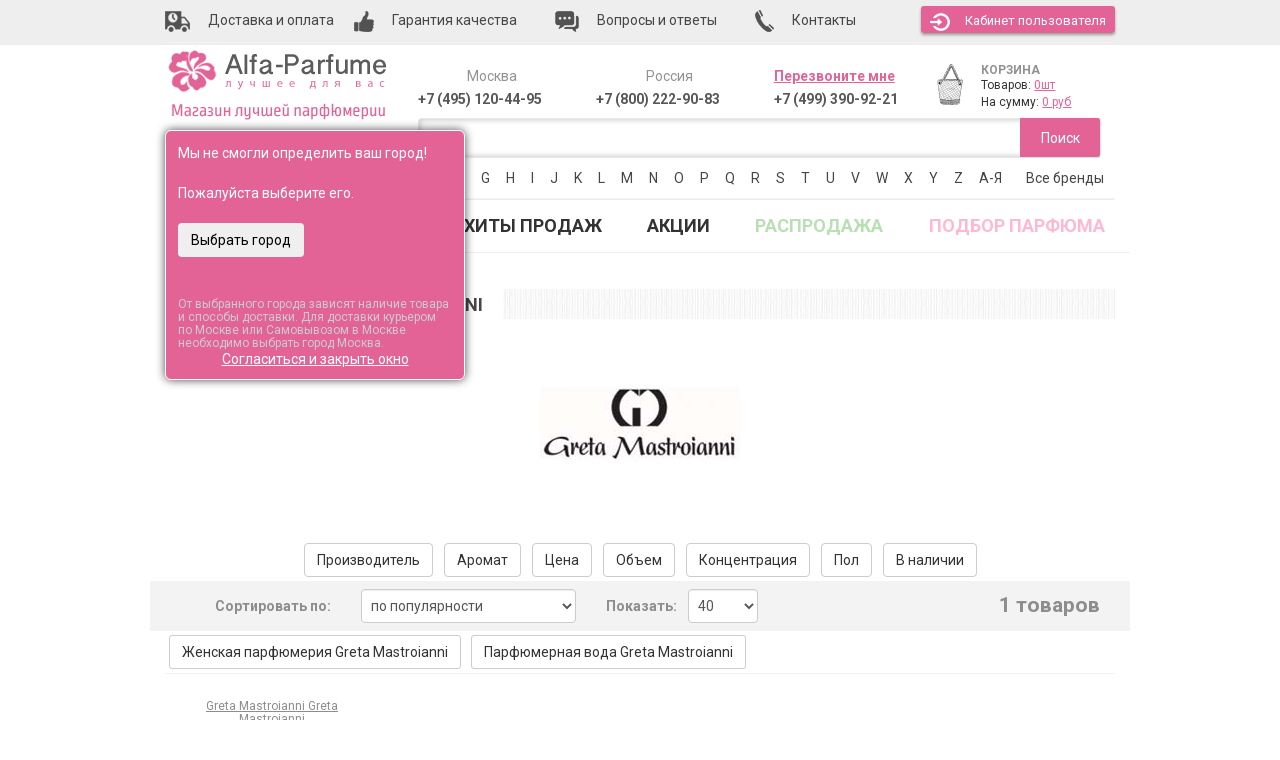

--- FILE ---
content_type: text/html; charset=UTF-8
request_url: https://www.alfa-parfume.ru/category/greta-mastroianni/
body_size: 61879
content:
<!DOCTYPE html>
<html lang="ru" prefix="og: http://ogp.me/ns#">
<head>
	<meta http-equiv="Content-Type" content="text/html; charset=utf-8" />
	<base href="https://www.alfa-parfume.ru/"/>

	<!-- Head start -->
	    <meta http-equiv="X-UA-Compatible" content="IE=edge">
    <meta name="viewport" content="width=device-width, initial-scale=1">

    <!-- The above 3 meta tags *must* come first in the head; any other head content must come *after* these tags -->
		<title>Greta Mastroianni, оригинальная парфюмерия Грета Мастрояни, духи, мужская и женская туалетная вода Greta Mastroianni, отзывы. Купить парфюмерию Грета Мастрояни по выгодным ценам в интернет-магазине Альфа-Парфюм</title>
		<meta name="description" content="Парфюмерия Greta Mastroianni для мужчин и женщин по выгодным ценам в интернет-магазине парфюма Грета Мастрояни Альфа-Парфюм"/>

    <link href="/published/SC/html/scripts/repo_themes/alfa-parfume-2016/css/bootstrap.min.css" rel="stylesheet">
    <link href="/published/SC/html/scripts/repo_themes/alfa-parfume-2016/css/theme.css?v=1.1.9" rel="stylesheet">

    <!-- HTML5 shim and Respond.js for IE8 support of HTML5 elements and media queries -->
    <!-- WARNING: Respond.js doesn't work if you view the page via file:// -->
    <!--[if lt IE 9]>
      <script src="https://oss.maxcdn.com/html5shiv/3.7.2/html5shiv.min.js"></script>
      <script src="https://oss.maxcdn.com/respond/1.4.2/respond.min.js"></script>
    <![endif]-->

		<script type="text/javascript" src="/published/SC/html/scripts/repo_themes/alfa-parfume-2016/js/jquery_2.0.0.min.js"></script>

				<script type="text/javascript" src="/published/SC/html/scripts/repo_themes/alfa-parfume-2016/js/jquery-ui.min.js"></script>
			
						<link rel="canonical" href="https://www.alfa-parfume.ru/category/greta-mastroianni/" />
																											
    <script type="text/javascript">
				var url_theme_offset = '/published/SC/html/scripts/repo_themes/alfa-parfume-2016';
				var URL_ROOT = '/published/SC/html/scripts';
		</script>

<!-- Google Tag Manager -->

<script>(function(w,d,s,l,i){w[l]=w[l]||[];w[l].push({'gtm.start':
new Date().getTime(),event:'gtm.js'});var f=d.getElementsByTagName(s)[0],
j=d.createElement(s),dl=l!='dataLayer'?'&l='+l:'';j.async=true;j.src=
'https://www.googletagmanager.com/gtm.js?id='+i+dl;f.parentNode.insertBefore(j,f);
})(window,document,'script','dataLayer','GTM-M7JLDZ5');</script>
<!-- End Google Tag Manager -->



<!-- Yandex.Metrika counter -->
<script type="text/javascript" >
    (function (d, w, c) {
        (w[c] = w[c] || []).push(function() {
            try {
                w.yaCounter1044687 = new Ya.Metrika({
                    id:1044687,
                    clickmap:true,
                    trackLinks:true,
                    accurateTrackBounce:true,
                    webvisor:true,
                    ecommerce:"dataLayer"
                });
            } catch(e) { }
        });

        var n = d.getElementsByTagName("script")[0],
            s = d.createElement("script"),
            f = function () { n.parentNode.insertBefore(s, n); };
        s.type = "text/javascript";
        s.async = true;
        s.src = "https://mc.yandex.ru/metrika/watch.js";

        if (w.opera == "[object Opera]") {
            d.addEventListener("DOMContentLoaded", f, false);
        } else { f(); }
    })(document, window, "yandex_metrika_callbacks");
</script>
<!-- /Yandex.Metrika counter -->


<meta property="og:type" content="website" >
<meta property="og:site_name" content="Alfa-Parfume" >
<meta property="og:title" content="Greta Mastroianni, оригинальная парфюмерия Грета Мастрояни, духи, мужская и женская туалетная вода Greta Mastroianni, отзывы. Купить парфюмерию Грета Мастрояни по выгодным ценам в интернет-магазине Альфа-Парфюм" />
<meta property="og:description" content="Парфюмерия Greta Mastroianni для мужчин и женщин по выгодным ценам в интернет-магазине парфюма Грета Мастрояни Альфа-Парфюм" />
<meta property="og:url" content="/category/greta-mastroianni/" />
<meta property="og:image" content="/published/SC/html/scripts/repo_themes/alfa-parfume-2016/img/logo.png" />
	


 <!-- Start of Zopim Live Chat Script -->
<script type="text/javascript">
function position_this_window(){
	var x = (screen.availWidth - 600) / 2;
	window.resizeTo(600, screen.availHeight - 100);
	window.moveTo(Math.floor(x),50);
}
		
</script>

 
    <script type="text/javascript">

      var _gaq = _gaq || [];
  _gaq.push(['_setAccount', 'UA-35202277-1']);
  _gaq.push(['_setDomainName', '.alfa-parfume.ru']);
  _gaq.push(['_trackPageview']);
     
      
              console.log(_gaq);
      (function() {
        var ga = document.createElement('script'); ga.type = 'text/javascript'; ga.async = true;
        ga.src = ('https:' == document.location.protocol ? 'https://ssl' : 'http://www') + '.google-analytics.com/ga.js';
        var s = document.getElementsByTagName('script')[0]; s.parentNode.insertBefore(ga, s);
      })();

    </script>



</head><body >
<div id="divAdd2fav" style="z-index:1000;background:#777;color:white;font-size:14px;display:none;position:absolute;padding-top:10px;width:280px;height:60px;text-align:center;-moz-border-radius:8px;-webkit-border-radius:8px;border-radius:8px;-khtml-border-radius:8px;-moz-box-shadow: 0 0 10px rgba(0,0,0,0.7);-webkit-box-shadow: 0 0 10px rgba(0,0,0,0.7);box-shadow: 0 0 10px rgba(0,0,0,0.7);">Товар добавлен в список избранных<br />в вашей личной карточке!</div>


			
<!-- Google Tag Manager (noscript) -->
<noscript><iframe src="https://www.googletagmanager.com/ns.html?id=GTM-M7JLDZ5" height="0" width="0" style="display:none;visibility:hidden"></iframe></noscript>
<script>dataLayer = [];</script>
<!-- End Google Tag Manager (noscript) -->

    <header>
        <div class="toplink">
            <div class="container">
                <ul class="nav nav-pills">
                    <li><a href="/dostavka/"><img src="/published/SC/html/scripts/repo_themes/alfa-parfume-2016/img/dostavka.png" alt="Доставка" /> <span class="hidden-xs hidden-sm">Доставка и оплата</span></a></li>
                    <li><a href="/guarantee/"><img src="/published/SC/html/scripts/repo_themes/alfa-parfume-2016/img/garant.png" alt="Гарантия"  /> <span class="hidden-xs hidden-sm">Гарантия качества</span></a></li>
                    <li><a href="/pokupaem/"><img src="/published/SC/html/scripts/repo_themes/alfa-parfume-2016/img/voprosi.png" alt="Вопросы"  /><span class="hidden-xs"> Вопросы и ответы</span></a></li>
                    <li><a href="/contacts/"><img src="/published/SC/html/scripts/repo_themes/alfa-parfume-2016/img/contact.png"  alt="Контакты" /><span class="hidden-xs"> Контакты</span></a></li>
                    <li class="top_user">
																					<a href="/auth/" class="btn" id="autorization" role="button"><img src="/published/SC/html/scripts/repo_themes/alfa-parfume-2016/img/kabinet.png" alt="Кабинет пользователя" />Кабинет<span class="hidden-xs"> пользователя</span></a>
																				</li>
                </ul>
            </div>
        </div>
        <div class="container">
                <div class="logo col-lg-3 col-md-3 col-sm-12 col-xs-12">
                    <a href="/"><img src="/published/SC/html/scripts/repo_themes/alfa-parfume-2016/img/logo.png" alt="Alfa-Parfume - магазин лучшей парфюмерии" /></a>
										<div style="position:relative;">
	<div style="margin-left:5px;margin-top:10px;font-size:14px;">
		Ваш город:
					<a href="#" id="topGeoCityHref" style="font-weight:bold;" rel="nofollow"  title="Выбор вашего города" onclick="$('#geoCitySelectPopup').toggle();return false;"><span class="topGeoCityID">Выбрать</span></a>
			</div>

<div id="geoConfirmedID" style="margin-top:-20px;position:fixed;background:#E36397;color:white;width:300px;height:250px;padding:12px;border-radius:6px;z-index:100;-moz-box-shadow: 0 0 10px rgba(0,0,0,0.7);-webkit-box-shadow: 0 0 10px rgba(0,0,0,0.7);box-shadow: 0 0 10px rgba(0,0,0,0.7);border:1px solid white;">
			Мы не смогли определить ваш город!<br /><br />Пожалуйста выберите его.<br /><br />
		<input type="button" class="btn" onclick="$('#geoConfirmedID').fadeOut();$('#topGeoCityHref').click();return false;" value="Выбрать город" style="color:black;" /><br /><br />
		<div style="margin-top:20px;color:#ccc;line-height:12px;"><small>От выбранного города зависят наличие товара и способы доставки. Для доставки курьером по Москве или Самовывозом в Москве необходимо выбрать город Москва.</small></div>
	<div style="text-align:center;"><a style="color:white;" href="#" onclick="$('#geoConfirmedID').fadeOut();setCookie('geoConfirmed',1,300);return false;">Согласиться и закрыть окно</a></div>
</div>
 
<div id="geoCitySelectPopup" class="popup popup--order-call no_pad" style="display:none;position:absolute;margin-top:-20px;width:500px;z-index:999;">

	<a title="Закрыть окно" href="#" onclick="$('#geoCitySelectPopup').hide();return false;" class="close" style="text-decoration:none;">&cross;</a>
	<div style="font-size:16px;font-weight:bold;margin-bottom:10px;">Выберите область и город</div>

	<div class="block" style="display:none;"><span class="field">
		<select id="top_zoneID" style="width:380px;font-size:16px;height:35px;">
					<option value="186" > Москва и Московская область</option>
					<option value="187" >Адыгея</option>
					<option value="188" >Алтай</option>
					<option value="189" >Башкортостан</option>
					<option value="190" >Бурятия</option>
					<option value="191" >Дагестан</option>
					<option value="192" >Ингушетия</option>
					<option value="193" >Кабардино-Балкария</option>
					<option value="194" >Калмыкия</option>
					<option value="195" >Карачаево-Черкессия</option>
					<option value="196" >Карелия</option>
					<option value="197" >Коми</option>
					<option value="198" >Марий-Эл</option>
					<option value="199" >Мордовия</option>
					<option value="200" >Саха (Якутия)</option>
					<option value="201" >Северная Осетия - Алания</option>
					<option value="202" >Татарстан</option>
					<option value="203" >Тыва (Тува)</option>
					<option value="204" >Удмуртия</option>
					<option value="205" >Хакасия</option>
					<option value="206" >Чечня</option>
					<option value="207" >Чувашия</option>
					<option value="208" >Алтайский край</option>
					<option value="209" >Камчатский край</option>
					<option value="210" >Краснодарский край</option>
					<option value="211" >Красноярский край</option>
					<option value="212" >Пермский край</option>
					<option value="213" >Приморский край</option>
					<option value="214" >Ставропольский край</option>
					<option value="215" >Хабаровский край</option>
					<option value="216" >Амурская область</option>
					<option value="217" >Архангельская область</option>
					<option value="218" >Астраханская область</option>
					<option value="219" >Белгородская область</option>
					<option value="220" >Брянская область</option>
					<option value="221" >Владимирская область</option>
					<option value="222" >Волгоградская область</option>
					<option value="223" >Вологодская область</option>
					<option value="224" >Воронежская область</option>
					<option value="225" >Ивановская область</option>
					<option value="226" >Иркутская область</option>
					<option value="227" >Калининградская область</option>
					<option value="228" >Калужская область</option>
					<option value="229" >Кемеровская область</option>
					<option value="230" >Кировская область</option>
					<option value="231" >Костромская область</option>
					<option value="232" >Курганская область</option>
					<option value="233" >Курская область</option>
					<option value="234" > Санкт-Петербург и Ленинградская область</option>
					<option value="235" >Липецкая область</option>
					<option value="236" >Магаданская область</option>
					<option value="237" >Мурманская область</option>
					<option value="238" >Нижегородская область</option>
					<option value="239" >Новгородская область</option>
					<option value="240" >Новосибирская область</option>
					<option value="241" >Омская область</option>
					<option value="242" >Оренбургская область</option>
					<option value="243" >Орловская область</option>
					<option value="244" >Пензенская область</option>
					<option value="245" >Псковская область</option>
					<option value="246" >Ростовская область</option>
					<option value="247" >Рязанская область</option>
					<option value="248" >Самарская область</option>
					<option value="249" >Саратовская область</option>
					<option value="250" >Сахалинская область</option>
					<option value="251" >Свердловская область</option>
					<option value="252" >Смоленская область</option>
					<option value="253" >Тамбовская область</option>
					<option value="254" >Тверская область</option>
					<option value="255" >Томская область</option>
					<option value="256" >Тульская область</option>
					<option value="257" >Тюменская область</option>
					<option value="258" >Ульяновская область</option>
					<option value="259" >Челябинская область</option>
					<option value="260" >Забайкальский край</option>
					<option value="261" >Ярославская область</option>
					<option value="262" >Агинский Бурятский АО</option>
					<option value="263" >Ненецкий АО</option>
					<option value="264" >Усть-Ордынский Бурятский АО</option>
					<option value="265" >Ханты-Мансийский АО</option>
					<option value="266" >Чукотский АО</option>
					<option value="267" >Ямало-Ненецкий АО</option>
					<option value="268" >Еврейская АО</option>
					<option value="301" >Крым</option>
					<option value="302" >Байконур</option>
				</select>
	</span></div>

	<div class="block"><span class="field" style="position:relative;">
		<input id="popup_cityZoneID" autocomplete="off" value="" type="text" onclick="this.focus();this.select()" style="width:100%;font-size:16px;padding:5px;margin-bottom:10px;" />
	</span></div>
	<input id="popup_prevCityZoneID" type="hidden" value="" />

	<p style="margin-bottom: 5px;font-size:12px;">
				Выберите из списка или начинайте вводить:
	</p>
	<div id="top_geoip_citiesID"></div>


<script type="text/javascript">

var URL_ROOT = "/published/SC/html/scripts";

jQuery(document).ready(function($) {
	top_geoip_cities();
});

function popup_kladrSelectCity(city, zoneName, area = null){

	var zoneNameFirst = zoneName.split(' ');
	zoneNameFirst = zoneNameFirst[0];
	$('#top_zoneID').find("option:contains('"+zoneNameFirst+"')").attr("selected", "selected");
	$('#zoneID, [name="shipping_address[zoneID]"]').val( $('#top_zoneID').val() );
	zoneName = $('#top_zoneID option:selected').text();

	$('#popup_cityZoneID, [name="shipping_address[city]"]').val(city);
	$('#popup_prevCityZoneID').val(city);
	$('.topGeoCityID').html(city);
	$('.topGeoCityOnlyID').html(city);
	$('#zip').val('');

	setCookie('geoCity', city, 300);
	setCookie('geoArea', area ?? city, 300);
	setCookie('geoZone', zoneName, 300);
	setCookie('geoConfirmed',1,300);

	

	$('#geoCitySelectPopup').hide();
}

function top_geoip_cities(){

	var req = new JsHttpRequest();
	req.onreadystatechange = function(){
				
 		if (req.readyState == 4){
			$('#top_geoip_citiesID').html(req.responseJS.html);
		}
	};
		  
	try {
		req.open(null, set_query("?ukey=home&caller=1&initscript=ajaxservice&frontendAjax=1"), true);
		req.send({'action': 'top_geoip_cities'});
	} catch ( e ) {
		catchResult(e);
	} finally {	;}
	return false;
}

</script>


</div></div>

		<script src="/published/SC/html/scripts/js/jquery.suggestions.min.js" type="text/javascript"></script>
		<link rel="stylesheet" href="/published/SC/html/scripts/css/suggestions.min.css">
		<script type="text/javascript">
			function topFormatResultCity(value, currentValue, suggestion) {
				if(suggestion.data.settlement_type != null){
				  var addressValue = suggestion.data.settlement_type+'. '+suggestion.data.settlement+'<span>'+suggestion.data.region_with_type+'<span>';
				} else if(suggestion.data.city_type != null){
				  var addressValue = suggestion.data.city_type+'. '+suggestion.data.city+'<span>'+suggestion.data.region_with_type+'<span>';
				} else {
				  var addressValue = suggestion.data.settlement_with_type+'<span>'+suggestion.data.region_with_type+'<span>';
				}
			  return addressValue;
			}
			function topFormatCity(suggestion) {
			  var address = suggestion.data;
				if(address.settlement_type != null){
					address.city = (address.city_with_type?address.city_with_type.replace(address.city_type+' ','')+', ':'')+address.settlement_type+'. '+address.settlement;
				} else if(address.city_district_type != null){
//					address.city = (address.city_with_type?address.city_with_type.replace(address.city_type+' ','')+', ':'')+address.city_district_type+'. '+address.city_district;
				}
				return address.city;
			}
			var token = "f7af9a66b3595c9b2e95ca477497bcc79c4091f0",
			  type  = "ADDRESS",
			  $city   = $("#popup_cityZoneID");
			
			// город и населенный пункт
			$city.suggestions({
			  scrollOnFocus: false,
			  token: token,
			  type: type,
			  hint: false,
				bounds: "city-settlement",
//			  bounds: "city",
			  formatResult: topFormatResultCity,
			  formatSelected: topFormatCity,
				timeout: 5000,
				onSelect: function(suggestion,changed){
					if($city.val()!=''||changed){
						prevCity = $('input[name="city"]').val();
						$('input[name="city"]').data('selected','yes');
						$("input[name='state']").val(suggestion.data.region_with_type);
						$("input[name='shipping_address[zip]']").val(suggestion.data.postal_code);

//						console.log(suggestion.data);

						if(suggestion.data.region=='Санкт-Петербург') suggestion.data.region = 'Санкт-Петербург и Ленинградская область';
						if(suggestion.data.region=='Кабардино-Балкарская') suggestion.data.region = 'Кабардино-Балкария';
						if(suggestion.data.region=='Карачаево-Черкесская') suggestion.data.region = 'Карачаево-Черкессия';
						popup_kladrSelectCity($city.val(), suggestion.data.region, suggestion.data.area);
					}
					return;
				},
			});

			
		</script>                </div>
                <div class="topright col-lg-9 col-md-9 col-sm-12 col-xs-12">
                    <div class="telephone col-lg-3 col-md-3 col-sm-3 hidden-xs">
                        <div class="h5">Москва</div>
                        <p><a class="phone_event" href="tel:+7(495)120-44-95" style="color:rgba(58, 58, 58, 0.85);text-decoration:none;">+7 (495) 120-44-95</a></p>
                    </div>
                    <div class="telephone col-lg-3 col-md-3 col-sm-3 hidden-xs">
                        <div class="h5">Россия</div>
                        <p><a class="phone_event" href="tel:+7(800)222-90-83" style="color:rgba(58, 58, 58, 0.85);text-decoration:none;">+7 (800) 222-90-83</a></p>
                    </div>
                    <div class="telephone col-lg-3 col-md-3 col-sm-3 col-xs-6">

												<div class="h5 mango-callback" data-settings='{"type":"", "id": "MTAwMTExMjk=","autoDial" : "0", "lang" : "ru-ru", "host":"widgets.mango-office.ru/", "errorMessage": "В данный момент наблюдаются технические проблемы и совершение звонка невозможно"}'>
													<a href="javascript:void(0);" class="button-widget-open" id="mango-widget-btn">Перезвоните мне</a>
												</div> 
												<script>!function(t){function e(){i=document.querySelectorAll(".button-widget-open");for(var e=0;e<i.length;e++)"true"!=i[e].getAttribute("init")&&(options=JSON.parse(i[e].closest('.'+t).getAttribute("data-settings")),i[e].setAttribute("onclick","alert('"+options.errorMessage+"(0000)'); return false;"))}function o(t,e,o,n,i,r){var s=document.createElement(t);for(var a in e)s.setAttribute(a,e[a]);s.readyState?s.onreadystatechange=o:(s.onload=n,s.onerror=i),r(s)}function n(){for(var t=0;t<i.length;t++){var e=i[t];if("true"!=e.getAttribute("init")){options=JSON.parse(e.getAttribute("data-settings"));var o=new MangoWidget({host:window.location.protocol+'//'+options.host,id:options.id,elem:e,message:options.errorMessage});o.initWidget(),e.setAttribute("init","true"),i[t].setAttribute("onclick","")}}}host=window.location.protocol+"//widgets.mango-office.ru/";var i=document.getElementsByClassName(t);o("link",{rel:"stylesheet",type:"text/css",href:host+"css/widget-button.css"},function(){},function(){},e,function(t){document.documentElement.insertBefore(t,document.documentElement.firstChild)}),o("script",{type:"text/javascript",src:host+"widgets/mango-callback.js"},function(){("complete"==this.readyState||"loaded"==this.readyState)&&n()},n,e,function(t){document.documentElement.appendChild(t)})}("mango-callback");</script>
                        <p><a class="phone_event phmobfirst" href="tel:+7(499)390-92-21" style="color:rgba(58, 58, 58, 0.85);text-decoration:none;">+7 (499) 390-92-21</a></p>
                        <p><a class="phone_event phmoblast" href="tel:+7(495)120-44-95" style="color:rgba(58, 58, 58, 0.85);text-decoration:none;">+7 (495) 120-44-95</a></p>
                    </div>
                    <div class="cart col-lg-3 col-md-3 col-sm-3 col-xs-6">
												<div class="col-lg-3 col-md-3 col-sm-3 col-xs-3"><a href="/cart/"><img src="/published/SC/html/scripts/repo_themes/alfa-parfume-2016/img/chart.png" alt="Корзина" /></a></div><div class="col-lg-9 col-md-9 col-sm-9 col-xs-9" id="chart"><div class="h5"><a href="/cart/">КОРЗИНА</a></div><p><span>Товаров: <a class="amount" href="/cart/" id="shpcrtgc">0шт</a></span></p><p><span>На сумму: <a class="price" href="/cart/" id="shpcrtca">0 руб</a></span></p></div>
                    </div> 
                </div>
                <div class="search col-lg-9 col-md-9 col-sm-12 col-xs-12">
										                    <form name="search-form" class="search placeholder" action="/search/" method="get">
                        <input type="text" id="field-search" name="searchstring" value="" />
                        <button type="submit" id="searchButtonID">Поиск</button>
                    </form>
                </div>
        </div>
        <div class="container">
					<div class="navbar-header">
                <span class="visible-xs menu-name">Выберите бренд</span>
                <button type="button" class="navbar-toggle collapsed" data-toggle="collapse" data-target="#brand-letters-collapse" aria-expanded="false">
	                <span class="sr-only">Toggle navigation</span>
                  <span class="icon-bar"></span>
                  <span class="icon-bar"></span>
                  <span class="icon-bar"></span>
                </button>
          </div>
          <noindex><nav>
						<div class="search-links collapse navbar-collapse" id="brand-letters-collapse">
                                           <ul class="nav nav-pills">
                                               <li><span class="hidden-xs">Выберите бренд:</span></li>
																								<li class="dropdown"><a href="#" class="dropdown-toggle" data-toggle="dropdown">0-9</a><ul class="dropdown-menu multi-column columns-5 topmenu"><div class="row"><div class="col-md-2 col-sm-4"><ul class="multi-column-dropdown"><li><a href="/category/10-corso-como/">10 Corso Como</a></li><li><a href="/category/100-bon/">100 Bon</a></li></ul></div><div class="col-md-2 col-sm-4"><ul class="multi-column-dropdown"><li><a href="/category/1000-flowers/">1000 Flowers</a></li><li><a href="/category/12-parfumeurs-francais/">12 Parfumeurs Francais</a></li></ul></div><div class="col-md-2 col-sm-4"><ul class="multi-column-dropdown"><li><a href="/category/19-69/">19-69</a></li><li><a href="/category/27-87/">27 87</a></li></ul></div></div></ul></li><li class="dropdown"><a href="#" class="dropdown-toggle" data-toggle="dropdown">A</a><ul class="dropdown-menu multi-column columns-5 topmenu"><div class="row"><div class="col-md-2 col-sm-4"><ul class="multi-column-dropdown"><li><a href="/category/abaco-paris/">Abaco Paris</a></li><li><a href="/category/abdul-samad-al-qurashi/">Abdul Samad Al Qurashi</a></li><li><a href="/category/abercrombie-fitch/">Abercrombie &amp; Fitch</a></li><li><a href="/category/absolument-parfumeur/">Absolument Parfumeur</a></li><li><a href="/category/acca-kappa/">Acca Kappa</a></li><li><a href="/category/accendis/">Accendis</a></li><li><a href="/category/acqua-dell-elba/">Acqua Dell Elba</a></li><li><a href="/category/acqua-di-bergamo/">Acqua di Bergamo</a></li><li><a href="/category/acqua-di-biella/">Acqua di Biella</a></li><li><a href="/category/acqua-di-genova/">Acqua Di Genova</a></li><li><a href="/category/acqua-di-monaco/">Acqua Di Monaco</a></li><li><a href="/category/acqua-di-parma/">Acqua Di Parma</a></li><li><a href="/category/acqua-di-porto/">Acqua Di Porto</a></li><li><a href="/category/acqua-di-portofino/">Acqua di Portofino</a></li><li><a href="/category/acqua-di-sardegna/">Acqua di Sardegna</a></li><li><a href="/category/acqua-di-stresa/">Acqua di Stresa</a></li><li><a href="/category/acquad/">AcquaDì</a></li><li><a href="/category/adam-levine/">Adam Levine</a></li><li><a href="/category/adamo-parfum/">Adamo Parfum</a></li><li><a href="/category/adidas/">Adidas</a></li><li><a href="/category/adolfo-dominguez/">Adolfo Dominguez</a></li><li><a href="/category/adriano-domianni-/">Adriano Domianni </a></li><li><a href="/category/adrienne-landau/">Adrienne Landau</a></li><li><a href="/category/adrienne-vittadini/">Adrienne Vittadini</a></li><li><a href="/category/aedes-de-venustas/">Aedes de Venustas</a></li><li><a href="/category/aerin-lauder/">Aerin Lauder</a></li><li><a href="/category/aeropostale/">Aeropostale</a></li><li><a href="/category/aesop/">Aesop</a></li><li><a href="/category/aether/">Aether</a></li><li><a href="/category/affinessence/">Affinessence</a></li><li><a href="/category/afnan-perfumes/">Afnan</a></li><li><a href="/category/agarthi/">Agarthi</a></li><li><a href="/category/agatha/">Agatha</a></li><li><a href="/category/agatha-ruiz-de-la-prada/">Agatha Ruiz de la Prada</a></li><li><a href="/category/agatho-parfum/">Agatho Parfum</a></li></ul></div><div class="col-md-2 col-sm-4"><ul class="multi-column-dropdown"><li><a href="/category/agent-provocateur/">Agent Provocateur</a></li><li><a href="/category/agnes-b/">Agnes B</a></li><li><a href="/category/agonist/">Agonist</a></li><li><a href="/category/ahjaar/">Ahjaar</a></li><li><a href="/category/aigner/">Aigner</a></li><li><a href="/category/air-val-international/">Air-Val International</a></li><li><a href="/category/ajne/">Ajne</a></li><li><a href="/category/ajyad/">Ajyad</a></li><li><a href="/category/akaro-exclusive/">Akaro Exclusive</a></li><li><a href="/category/akro/">Akro</a></li><li><a href="/category/al-ambra/">Al Ambra</a></li><li><a href="/category/al-attaar/">Al Attaar</a></li><li><a href="/category/al-fares/">Al Fares</a></li><li><a href="/category/al-hamatt/">Al Hamatt</a></li><li><a href="/category/al-haramain/">Al Haramain</a></li><li><a href="/category/al-jazeera/">Al Jazeera</a></li><li><a href="/category/alaia/">Alaia</a></li><li><a href="/category/alain-delon/">Alain Delon</a></li><li><a href="/category/alan-bray/">Alan Bray</a></li><li><a href="/category/albane-noble/">Albane Noble</a></li><li><a href="/category/alberta-ferretti/">Alberta Ferretti</a></li><li><a href="/category/albin-du-roy/">Albin Du Roy</a></li><li><a href="/category/alchemist/">Alchemist</a></li><li><a href="/category/alessandro-della-torre/">Alessandro Della Torre</a></li><li><a href="/category/alessandro-dellacqua/">Alessandro Dell`Acqua</a></li><li><a href="/category/alex-simone/">Alex Simone</a></li><li><a href="/category/alexa-lixfeld/">Alexa Lixfeld</a></li><li><a href="/category/alexander-mcqueen/">Alexander McQueen</a></li><li><a href="/category/alexandre-j/">Alexandre J</a></li><li><a href="/category/alfa-romeo-perfumes/">Alfa Romeo Perfumes</a></li><li><a href="/category/alford-hoff/">Alford &amp; Hoff</a></li><li><a href="/category/alfred-dunhill/">Alfred Dunhill</a></li><li><a href="/category/alfred-ritchy/">Alfred Ritchy</a></li><li><a href="/category/alfred-sung/">Alfred Sung</a></li><li><a href="/category/alfred-verne/">Alfred Verne</a></li></ul></div><div class="col-md-2 col-sm-4"><ul class="multi-column-dropdown"><li><a href="/category/alghabra-parfums/">Alghabra Parfums</a></li><li><a href="/category/alhambra/">Alhambra</a></li><li><a href="/category/alice-peter/">Alice &amp; Peter</a></li><li><a href="/category/alla-pugachova/">Alla Pugachova</a></li><li><a href="/category/alsayad/">Alsayad</a></li><li><a href="/category/altro-aroma/">Altro Aroma</a></li><li><a href="/category/alvarez-gomez/">Alvarez Gomez</a></li><li><a href="/category/alviero-martini/">Alviero Martini</a></li><li><a href="/category/alyson-oldoini/">Alyson Oldoini</a></li><li><a href="/category/alyssa-ashley/">Alyssa Ashley</a></li><li><a href="/category/american-eagle/">American Eagle</a></li><li><a href="/category/american-elegance/">American Elegance</a></li><li><a href="/category/amirius/">Amirius</a></li><li><a href="/category/amore-segreto/">Amore Segreto</a></li><li><a href="/category/amorino/">Amorino</a></li><li><a href="/category/amouage/">Amouage</a></li><li><a href="/category/amouroud/">Amouroud</a></li><li><a href="/category/amzan/">Amzan</a></li><li><a href="/category/andre/">Andre d`Archer</a></li><li><a href="/category/andrea-maack/">Andrea Maack</a></li><li><a href="/category/andree-putman/">Andree Putman</a></li><li><a href="/category/andy-roddick/">Andy Roddick</a></li><li><a href="/category/andy-warhol/">Andy Warhol</a></li><li><a href="/category/anfar-/">Anfar </a></li><li><a href="/category/anfas/">Anfas</a></li><li><a href="/category/anfas-alkhaleej/">Anfas Alkhaleej</a></li><li><a href="/category/angel-schlesser/">Angel Schlesser</a></li><li><a href="/category/angela-ciampagna/">Angela Ciampagna</a></li><li><a href="/category/angelina-jolie/">Angelina Jolie</a></li><li><a href="/category/anima-mundi/">Anima Mundi</a></li><li><a href="/category/animale/">Animale</a></li><li><a href="/category/ann-gerard/">Ann Gerard</a></li><li><a href="/category/anna-rozenmeer/">Anna Rozenmeer</a></li><li><a href="/category/anna-sui/">Anna Sui</a></li><li><a href="/category/annayake/">Annayake</a></li></ul></div><div class="col-md-2 col-sm-4"><ul class="multi-column-dropdown"><li><a href="/category/anne-de-cassignac/">Anne de Cassignac</a></li><li><a href="/category/anne-fontane/">Anne Fontaine</a></li><li><a href="/category/anne-klein/">Anne Klein</a></li><li><a href="/category/anne-moller/">Anne Moller</a></li><li><a href="/category/annick-goutal/">Annick Goutal</a></li><li><a href="/category/anomalia/">Anomalia</a></li><li><a href="/category/lucien-ferrero-maitre/">Anthologie by Lucien Ferrero Maitre</a></li><li><a href="/category/antique/">Antique</a></li><li><a href="/category/antonias-flowers/">Antonia`s Flowers</a></li><li><a href="/category/antonio-alessandria/">Antonio Alessandria</a></li><li><a href="/category/antonio-banderas/">Antonio Banderas</a></li><li><a href="/category/antonio-croce_ul/">Antonio Croce</a></li><li><a href="/category/antonio-dmetri/">Antonio Dmetri</a></li><li><a href="/category/antonio-fusco/">Antonio Fusco</a></li><li><a href="/category/antonio-puig/">Antonio Puig</a></li><li><a href="/category/antonio-visconti/">Antonio Visconti</a></li><li><a href="/category/anucci/">Anucci</a></li><li><a href="/category/apple-parfums/">Apple Parfums</a></li><li><a href="/category/april-aromatics/">April Aromatics</a></li><li><a href="/category/aqualis/">Aqualis</a></li><li><a href="/category/aquolina/">Aquolina</a></li><li><a href="/category/arabesque/">Arabesque</a></li><li><a href="/category/arabian-oud/">Arabian Oud</a></li><li><a href="/category/arabian-wind/">Arabian Wind</a></li><li><a href="/category/arabic-perfumes/">Arabic Perfumes</a></li><li><a href="/category/arabiyat/">Arabiyat</a></li><li><a href="/category/aramis-/">Aramis </a></li><li><a href="/category/arcadia_d5/">Arcadia</a></li><li><a href="/category/ard-al-khaleej-ghala-zayed/">Ard Al Khaleej Ghala Zayed</a></li><li><a href="/category/ard-al-oud/">Ard Al Oud</a></li><li><a href="/category/ard-al-zaafaran/">Ard al Zaafaran</a></li><li><a href="/category/argos/">Argos</a></li><li><a href="/category/ariana-grande/">Ariana Grande</a></li><li><a href="/category/aristocrazy/">Aristocrazy</a></li><li><a href="/category/sterling-parfums/">Armaf (Sterling)</a></li></ul></div><div class="col-md-2 col-sm-4"><ul class="multi-column-dropdown"><li><a href="/category/armand-basi/">Armand Basi</a></li><li><a href="/category/arno-sorel/">Arno Sorel</a></li><li><a href="/category/arrogance/">Arrogance</a></li><li><a href="/category/art-de-parfum/">Art de Parfum</a></li><li><a href="/category/arte-profumi/">Arte Profumi</a></li><li><a href="/category/artemis-of-switzerland/">Artemis Of Switzerland</a></li><li><a href="/category/arteolfatto/">ArteOlfatto</a></li><li><a href="/category/asdaaf/">Asdaaf</a></li><li><a href="/category/asgharali/">Asgharali</a></li><li><a href="/category/asmr-fragrances/">ASMR Fragrances</a></li><li><a href="/category/asprey-london/">Asprey London</a></li><li><a href="/category/astrophil-stella/">Astrophil &amp; Stella</a></li><li><a href="/category/atelier-bloem/">Atelier Bloem</a></li><li><a href="/category/atelier-boheme/">Atelier Boheme</a></li><li><a href="/category/atelier-cologne/">Atelier Cologne</a></li><li><a href="/category/atelier-des-ors/">Atelier des Ors</a></li><li><a href="/category/atelier-dartistes-by-alexandrej/">Atelier d`Artistes By Alexandre.J</a></li><li><a href="/category/atelier-faye/">Atelier Faye</a></li><li><a href="/category/atelier-flou/">Atelier Flou</a></li><li><a href="/category/atelier-materi/">Atelier Materi</a></li><li><a href="/category/atelier-rebul/">Atelier Rebul</a></li><li><a href="/category/atkinsons/">Atkinsons</a></li><li><a href="/category/attar-al-has/">Attar Al Has</a></li><li><a href="/category/attar-collection-al-rouh/">Attar Collection</a></li><li><a href="/category/au-pays-de-la-fleur-d-oranger/">Au Pays de la Fleur d Oranger</a></li><li><a href="/category/danielle-aubusson/">Aubusson</a></li><li><a href="/category/aurora-scents/">Aurora Scents</a></li><li><a href="/category/austin-reed/">Austin Reed</a></li><li><a href="/category/avec-defi/">Avec Defi</a></li><li><a href="/category/avery-fine-perfumery/">Avery Fine Perfumery</a></li><li><a href="/category/axis/">Axis</a></li><li><a href="/category/azagury/">Azagury</a></li><li><a href="/category/azzaro/">Azzaro</a></li></ul></div></div></ul></li><li class="dropdown"><a href="#" class="dropdown-toggle" data-toggle="dropdown">B</a><ul class="dropdown-menu multi-column columns-5 topmenu"><div class="row"><div class="col-md-2 col-sm-4"><ul class="multi-column-dropdown"><li><a href="/category/b96/">B96</a></li><li><a href="/category/badgley-mischka/">Badgley Mischka</a></li><li><a href="/category/baldessarini/">Baldessarini</a></li><li><a href="/category/baldi_rn/">Baldi</a></li><li><a href="/category/baldinini/">Baldinini</a></li><li><a href="/category/balenciaga/">Balenciaga</a></li><li><a href="/category/ballain/">Ballain</a></li><li><a href="/category/bally/">Bally</a></li><li><a href="/category/balma-venitia/">Balma Venitia</a></li><li><a href="/category/pierre-balmain/">Balmain</a></li><li><a href="/category/bamotte/">Bamotte</a></li><li><a href="/category/banana-republic/">Banana Republic</a></li><li><a href="/category/barbie-body/">Barbie Body</a></li><li><a href="/category/barneys-new-york/">Barneys New York</a></li><li><a href="/category/basic-essentiel/">Basic Essentiel</a></li><li><a href="/category/bastille/">Bastille</a></li><li><a href="/category/baug-sons/">Baug Sons</a></li><li><a href="/category/bcbgmaxazria/">Bcbgmaxazria</a></li><li><a href="/category/beaufort-london/">BeauFort London</a></li></ul></div><div class="col-md-2 col-sm-4"><ul class="multi-column-dropdown"><li><a href="/category/bebe/">Bebe</a></li><li><a href="/category/bel-rebel/">Bel Rebel</a></li><li><a href="/category/bellegance/">Bellegance</a></li><li><a href="/category/bellona/">Bellona</a></li><li><a href="/category/ben-sherman/">Ben Sherman</a></li><li><a href="/category/benefit/">Benefit</a></li><li><a href="/category/benetton/">Benetton</a></li><li><a href="/category/bentley/">Bentley</a></li><li><a href="/category/berdoues/">Berdoues</a></li><li><a href="/category/berkeley-square/">Berkeley Square</a></li><li><a href="/category/beso-beach/">Beso Beach</a></li><li><a href="/category/betsey-johnson/">Betsey Johnson</a></li><li><a href="/category/betty-barclay/">Betty Barclay</a></li><li><a href="/category/beyonce/">Beyonce</a></li><li><a href="/category/bharara/">Bharara</a></li><li><a href="/category/biehl/">Biehl parfumkunstwerke</a></li><li><a href="/category/bijan/">Bijan</a></li><li><a href="/category/bill-blass/">Bill Blass</a></li><li><a href="/category/billie-eilish/">Billie Eilish</a></li></ul></div><div class="col-md-2 col-sm-4"><ul class="multi-column-dropdown"><li><a href="/category/binet-papillon/">Binet-Papillon</a></li><li><a href="/category/biotherm/">Biotherm</a></li><li><a href="/category/birkholz/">Birkholz</a></li><li><a href="/category/bjork-berries/">Bjork &amp; Berries</a></li><li><a href="/category/black-mark/">Black Mark</a></li><li><a href="/category/blackglama/">Blackglama</a></li><li><a href="/category/blauer/">Blauer</a></li><li><a href="/category/blend-oud/">Blend Oud</a></li><li><a href="/category/blndrgrphy/">BLNDRGRPHY</a></li><li><a href="/category/blood-concept/">Blood</a></li><li><a href="/category/blumarine/">Blumarine</a></li><li><a href="/category/boadicea-the-victorious/">Boadicea the Victorious</a></li><li><a href="/category/bob-mackie/">Bob Mackie</a></li><li><a href="/category/bobbi-brown/">Bobbi Brown</a></li><li><a href="/category/bobby-jones/">Bobby Jones</a></li><li><a href="/category/boellis/">Boellis</a></li><li><a href="/category/bogner/">Bogner</a></li><li><a href="/category/bohoboco/">Bohoboco</a></li><li><a href="/category/bois-1920/">Bois 1920</a></li></ul></div><div class="col-md-2 col-sm-4"><ul class="multi-column-dropdown"><li><a href="/category/bon-parfumeur/">Bon Parfumeur</a></li><li><a href="/category/bond-no9/">Bond No.9</a></li><li><a href="/category/borghese/">Borghese</a></li><li><a href="/category/borntostandout/">BORNTOSTANDOUT</a></li><li><a href="/category/borsalino/">Borsalino</a></li><li><a href="/category/borsari/">Borsari</a></li><li><a href="/category/bortnikoff/">Bortnikoff</a></li><li><a href="/category/botanicae-expressions/">Botanicae Expressions</a></li><li><a href="/category/bottega-profumiera/">Bottega Profumiera</a></li><li><a href="/category/bottega-veneta/">Bottega Veneta</a></li><li><a href="/category/boucheron/">Boucheron</a></li><li><a href="/category/bouge/">Bouge</a></li><li><a href="/category/bourjois/">Bourjois</a></li><li><a href="/category/braccialini/">Braccialini</a></li><li><a href="/category/brand-no-more/">Brand No More</a></li><li><a href="/category/brecourt-/">Brecourt </a></li><li><a href="/category/breil-milano/">Breil Milano</a></li><li><a href="/category/brera6-perfumes/">Brera6 Perfumes</a></li><li><a href="/category/brioni/">Brioni</a></li></ul></div><div class="col-md-2 col-sm-4"><ul class="multi-column-dropdown"><li><a href="/category/britney-spears/">Britney Spears</a></li><li><a href="/category/brocard/">Brocard</a></li><li><a href="/category/brooks-brothers/">Brooks Brothers</a></li><li><a href="/category/brooksfield/">Brooksfield</a></li><li><a href="/category/bruce-oldfield/">Bruce Oldfield</a></li><li><a href="/category/brunello-cucinelli/">Brunello Cucinelli</a></li><li><a href="/category/bruno-acampora/">Bruno Acampora</a></li><li><a href="/category/bruno-banani/">Bruno Banani</a></li><li><a href="/category/bsq/">BSQ</a></li><li><a href="/category/bugatti/">Bugatti</a></li><li><a href="/category/burberry/">Burberry</a></li><li><a href="/category/burdin/">Burdin</a></li><li><a href="/category/bvlgari/">Bvlgari</a></li><li><a href="/category/by-calone/">By Calone</a></li><li><a href="/category/by-rosie-jane/">By Rosie Jane</a></li><li><a href="/category/byblos/">Byblos</a></li><li><a href="/category/bybozo-not-a-girl/">ByBozo</a></li><li><a href="/category/byredo/">Byredo</a></li><li><a href="/category/byron/">Byron</a></li></ul></div></div></ul></li><li class="dropdown"><a href="#" class="dropdown-toggle" data-toggle="dropdown">C</a><ul class="dropdown-menu multi-column columns-5 topmenu"><div class="row"><div class="col-md-2 col-sm-4"><ul class="multi-column-dropdown"><li><a href="/category/cacharel/">Cacharel</a></li><li><a href="/category/cadillac/">Cadillac</a></li><li><a href="/category/caesars/">Caesars</a></li><li><a href="/category/cafe-cafe/">Cafe Parfums </a></li><li><a href="/category/cale-fragranze-d-autore/">Cale Fragranze d Autore</a></li><li><a href="/category/calligraphy/">Calligraphy</a></li><li><a href="/category/calvin-klein/">Calvin Klein</a></li><li><a href="/category/camille-leguay/">Camille Leguay</a></li><li><a href="/category/campos-de-ibiza/">Campos de Ibiza</a></li><li><a href="/category/canali/">Canali</a></li><li><a href="/category/candies/">Candies</a></li><li><a href="/category/canturi/">Canturi</a></li><li><a href="/category/capitulo/">Capitulo</a></li><li><a href="/category/carbon/">Carbon</a></li><li><a href="/category/care/">Care</a></li><li><a href="/category/carine-roitfeld/">Carine Roitfeld</a></li><li><a href="/category/carita/">Carita</a></li><li><a href="/category/carla-fracci/">Carla Fracci</a></li><li><a href="/category/carlo-bossi/">Carlo Bossi</a></li><li><a href="/category/carlos-campos/">Carlos Campos</a></li><li><a href="/category/carlos-santana/">Carlos Santana</a></li><li><a href="/category/carmen-electra/">Carmen Electra</a></li><li><a href="/category/carner-barcelona/">Carner Barcelona</a></li><li><a href="/category/carolina-herrera/">Carolina Herrera</a></li></ul></div><div class="col-md-2 col-sm-4"><ul class="multi-column-dropdown"><li><a href="/category/caroll/">Caroll</a></li><li><a href="/category/carolyn-murphy/">Carolyn Murphy</a></li><li><a href="/category/caron/">Caron</a></li><li><a href="/category/carrement-belle-parfum/">Carrement Belle Parfum</a></li><li><a href="/category/carrera/">Carrera</a></li><li><a href="/category/carrera-jeans/">Carrera Jeans</a></li><li><a href="/category/carthusia/">Carthusia</a></li><li><a href="/category/cartier/">Cartier</a></li><li><a href="/category/carven-variations/">Carven</a></li><li><a href="/category/castelbajac/">Castelbajac</a></li><li><a href="/category/castillo-de-madrid/">Castillo De Madrid</a></li><li><a href="/category/cathy-carden/">Cathy Carden</a></li><li><a href="/category/cathy-guetta/">Cathy Guetta</a></li><li><a href="/category/cavalier/">Cavalier</a></li><li><a href="/category/cavallini/">Cavallini</a></li><li><a href="/category/celine/">Celine</a></li><li><a href="/category/celine-dion/">Celine Dion</a></li><li><a href="/category/50-cent/">CENT 50</a></li><li><a href="/category/century-fox-20/">Century Fox 20</a></li><li><a href="/category/cereus/">Cereus</a></li><li><a href="/category/cerruti/">Cerruti</a></li><li><a href="/category/cesare-paciotti/">Cesare Paciotti</a></li><li><a href="/category/chabaud-maison-de-parfum/">Chabaud Maison de Parfum</a></li><li><a href="/category/chabrawichi/">Chabrawichi</a></li></ul></div><div class="col-md-2 col-sm-4"><ul class="multi-column-dropdown"><li><a href="/category/chachnil/">Chachnil</a></li><li><a href="/category/chambor-pudra/">Chambor пудра</a></li><li><a href="/category/chanel/">Chanel</a></li><li><a href="/category/chantal/">Chantal Thomass</a></li><li><a href="/category/chantecaille/">Chantecaille</a></li><li><a href="/category/chaque-jour/">Chaque Jour</a></li><li><a href="/category/charles-jourdan/">Charles Jourdan</a></li><li><a href="/category/charles-of-the-ritz/">Charles Of The Ritz</a></li><li><a href="/category/charlotte-tilbury/">Charlotte Tilbury</a></li><li><a href="/category/charriol/">Charriol</a></li><li><a href="/category/chaugan/">Chaugan</a></li><li><a href="/category/chaumet/">Chaumet</a></li><li><a href="/category/cherigan/">Cherigan</a></li><li><a href="/category/chevignon/">Chevignon</a></li><li><a href="/category/chloe/">Chloe</a></li><li><a href="/category/choix/">Choix</a></li><li><a href="/category/chopard/">Chopard</a></li><li><a href="/category/chris-adams/">Chris Adams</a></li><li><a href="/category/chris-collins/">Chris Collins</a></li><li><a href="/category/christian-breton/">Christian Breton</a></li><li><a href="/category/dior/">Christian Dior</a></li><li><a href="/category/christian-lacroix/">Christian Lacroix</a></li><li><a href="/category/christian-louboutin/">Christian Louboutin</a></li><li><a href="/category/christian-siriano/">Christian Siriano</a></li></ul></div><div class="col-md-2 col-sm-4"><ul class="multi-column-dropdown"><li><a href="/category/christina-aguilera/">Christina Aguilera</a></li><li><a href="/category/christine-darvin/">Christine Darvin</a></li><li><a href="/category/christopher-colvmbvs/">Christopher Colvmbvs</a></li><li><a href="/category/cigno-nero/">Cigno Nero</a></li><li><a href="/category/cindy-c/">Cindy C</a></li><li><a href="/category/cindy-crawford/">Cindy Crawford</a></li><li><a href="/category/ciro/">Ciro</a></li><li><a href="/category/city-parfum/">City Parfum</a></li><li><a href="/category/claire-commeau/">Claire Commeau</a></li><li><a href="/category/clarins/">Clarins</a></li><li><a href="/category/clayeux/">Clayeux</a></li><li><a href="/category/cle-de-peau-beaute/">Cle de Peau Beaute</a></li><li><a href="/category/clean/">Clean</a></li><li><a href="/category/clinique/">Clinique</a></li><li><a href="/category/clive-christian/">Clive Christian</a></li><li><a href="/category/cnr-create/">Cnr Create</a></li><li><a href="/category/coach/">Coach</a></li><li><a href="/category/cofinluxe/">Cofinluxe</a></li><li><a href="/category/collistar/">Collistar</a></li><li><a href="/category/cologne-zation/">Cologne-Zation</a></li><li><a href="/category/color-block/">Color Block</a></li><li><a href="/category/comme-des-garcons/">Comme Des Garcons</a></li><li><a href="/category/commodity/">Commodity</a></li><li><a href="/category/comptoir-sud-pacifique/">Comptoir Sud Pacifique</a></li></ul></div><div class="col-md-2 col-sm-4"><ul class="multi-column-dropdown"><li><a href="/category/contes-de-parfums/">Contes de Parfums</a></li><li><a href="/category/coquillete/">Coquillete</a></li><li><a href="/category/corday/">Corday</a></li><li><a href="/category/coreterno/">Coreterno</a></li><li><a href="/category/corinne-cobson/">Corinne Cobson</a></li><li><a href="/category/cosmogony/">Cosmogony</a></li><li><a href="/category/costume-national/">CoSTUME NATIONAL</a></li><li><a href="/category/coty/">Coty</a></li><li><a href="/category/courreges/">Courreges</a></li><li><a href="/category/courvoisier/">Courvoisier</a></li><li><a href="/category/cra-yon/">Cra-yon</a></li><li><a href="/category/crabtree-evelyn/">Crabtree &amp; Evelyn</a></li><li><a href="/category/creed/">Creed</a></li><li><a href="/category/cristian-wellington-iii/">Cristian Wellington III</a></li><li><a href="/category/cristiana-bellodi/">Cristiana Bellodi</a></li><li><a href="/category/cristiano-ronaldo/">Cristiano Ronaldo</a></li><li><a href="/category/cuarzo-the-circle/">Cuarzo The Circle</a></li><li><a href="/category/cuba-paris/">Cuba Paris</a></li><li><a href="/category/cult/">Cult</a></li><li><a href="/category/cunzite/">Cunzite</a></li><li><a href="/category/cupid-perfumes/">Cupid Perfumes</a></li><li><a href="/category/custo-barcelona/">Custo Barcelona</a></li><li><a href="/category/czech-speake/">Czech &amp; Speake</a></li></ul></div></div></ul></li><li class="dropdown"><a href="#" class="dropdown-toggle" data-toggle="dropdown">D</a><ul class="dropdown-menu multi-column columns-5 topmenu"><div class="row"><div class="col-md-2 col-sm-4"><ul class="multi-column-dropdown"><li><a href="/category/dotto/">D&#039;OTTO</a></li><li><a href="/category/ds-durga/">D.S. &amp; Durga</a></li><li><a href="/category/dsimachev/">D.Simachev</a></li><li><a href="/category/daddy-yankee/">Daddy Yankee</a></li><li><a href="/category/dali-haute-parfumerie/">Dali Haute Parfumerie</a></li><li><a href="/category/damien-bash/">Damien Bash</a></li><li><a href="/category/dana/">Dana</a></li><li><a href="/category/danielle-steel/">Danielle Steel</a></li><li><a href="/category/darphin/">Darphin</a></li><li><a href="/category/daver/">Daver</a></li><li><a href="/category/david-victoria-beckham/">David Beckham</a></li><li><a href="/category/david-jourquin/">David Jourquin</a></li></ul></div><div class="col-md-2 col-sm-4"><ul class="multi-column-dropdown"><li><a href="/category/david-thibaud-bourahla/">David Thibaud-Bourahla</a></li><li><a href="/category/david-yurman/">David Yurman</a></li><li><a href="/category/davidoff/">Davidoff</a></li><li><a href="/category/dazzling-perfume/">Dazzling Perfume</a></li><li><a href="/category/de-lavie-parfums/">De Lavie Parfums</a></li><li><a href="/category/de-leon/">De Leon</a></li><li><a href="/category/de-ruy/">De Ruy</a></li><li><a href="/category/dear-diary/">Dear Diary</a></li><li><a href="/category/dear-rose/">Dear Rose</a></li><li><a href="/category/delarom/">Delarom</a></li><li><a href="/category/dellaluna/">Dellaluna</a></li><li><a href="/category/demeter/">Demeter</a></li></ul></div><div class="col-md-2 col-sm-4"><ul class="multi-column-dropdown"><li><a href="/category/deray/">Deray</a></li><li><a href="/category/derek-lam-10-crosby/">Derek Lam 10 Crosby</a></li><li><a href="/category/desigual/">Desigual</a></li><li><a href="/category/detaille/">Detaille</a></li><li><a href="/category/devota-lomba/">Devota &amp; Lomba</a></li><li><a href="/category/diadema-exclusif/">Diadema Exclusif</a></li><li><a href="/category/diadora/">Diadora</a></li><li><a href="/category/diana-ross/">Diana Ross</a></li><li><a href="/category/diana-vreeland/">Diana Vreeland</a></li><li><a href="/category/diane-pernet/">Diane Pernet</a></li><li><a href="/category/diane-von-furstenberg/">Diane von Furstenberg</a></li><li><a href="/category/dianne-brill-cosmetics/">Dianne Brill Cosmetics</a></li></ul></div><div class="col-md-2 col-sm-4"><ul class="multi-column-dropdown"><li><a href="/category/diesel/">Diesel</a></li><li><a href="/category/diptyque_u6/">Diptyque</a></li><li><a href="/category/dirk-bikkembergs/">DIRK BIKKEMBERGS</a></li><li><a href="/category/divina-terra/">DiVina Terra</a></li><li><a href="/category/divine/">Divine</a></li><li><a href="/category/dolce-gabbana/">Dolce &amp; Gabbana</a></li><li><a href="/category/donald-trump/">Donald Trump</a></li><li><a href="/category/donna-karan-/">Donna Karan (DKNY)</a></li><li><a href="/category/dorall-collection/">Dorall Collection</a></li><li><a href="/category/dorin/">Dorin</a></li><li><a href="/category/drvranjes/">DR.Vranjes</a></li><li><a href="/category/dragon-parfums/">Dragon Parfums</a></li></ul></div><div class="col-md-2 col-sm-4"><ul class="multi-column-dropdown"><li><a href="/category/dries-van-noten/">Dries Van Noten</a></li><li><a href="/category/dsquared2/">DSQUARED2</a></li><li><a href="/category/ducati/">Ducati</a></li><li><a href="/category/duccio-pasolini/">Duccio Pasolini</a></li><li><a href="/category/st-dupont/">Dupont</a></li><li><a href="/category/dusita/">Dusita</a></li><li><a href="/category/dynasty-of-monaco/">Dynasty Of Monaco</a></li><li><a href="/category/dzintars/">Dzintars</a></li><li><a href="/category/dorsay/">D`Orsay</a></li></ul></div></div></ul></li><li class="dropdown"><a href="#" class="dropdown-toggle" data-toggle="dropdown">E</a><ul class="dropdown-menu multi-column columns-5 topmenu"><div class="row"><div class="col-md-2 col-sm-4"><ul class="multi-column-dropdown"><li><a href="/category/e-coudray/">E. Coudray</a></li><li><a href="/category/e-marinella/">E. Marinella</a></li><li><a href="/category/eau-de-space/">Eau de Space</a></li><li><a href="/category/eau-ditalie/">Eau D`Italie</a></li><li><a href="/category/eclectic-collections/">Eclectic Collections</a></li><li><a href="/category/ed-hardy/">Ed Hardy</a></li><li><a href="/category/eddie-bauer/">Eddie Bauer</a></li><li><a href="/category/eden-park/">Eden Park</a></li><li><a href="/category/edward-bess/">Edward Bess</a></li><li><a href="/category/efolia/">Efolia</a></li><li><a href="/category/ego-facto/">Ego Facto</a></li><li><a href="/category/eight-bob/">Eight &amp; Bob</a></li><li><a href="/category/eisenberg/">Eisenberg</a></li><li><a href="/category/el-charro/">El Charro</a></li><li><a href="/category/el-ganso/">El Ganso</a></li><li><a href="/category/electimuss/">Electimuss</a></li></ul></div><div class="col-md-2 col-sm-4"><ul class="multi-column-dropdown"><li><a href="/category/elementals/">Elementals</a></li><li><a href="/category/eleven-creation/">Eleven Creation</a></li><li><a href="/category/elie-saab/">Elie Saab</a></li><li><a href="/category/elie-tahari/">Elie Tahari</a></li><li><a href="/category/elisire/">Elisire</a></li><li><a href="/category/elisium/">Elisium</a></li><li><a href="/category/elite-model/">Elite Model</a></li><li><a href="/category/elizabeth-and-james/">Elizabeth and James</a></li><li><a href="/category/elizabeth-arden/">Elizabeth Arden</a></li><li><a href="/category/elizabeth-taylor/">Elizabeth Taylor</a></li><li><a href="/category/ella-k-parfums/">Ella K Parfums</a></li><li><a href="/category/ella-mikao/">Ella Mikao</a></li><li><a href="/category/ellen-betrix/">Ellen Betrix</a></li><li><a href="/category/ellen-tracy/">Ellen Tracy</a></li><li><a href="/category/elodie-roy/">Elodie Roy</a></li><li><a href="/category/elvis-presley/">Elvis Presley</a></li></ul></div><div class="col-md-2 col-sm-4"><ul class="multi-column-dropdown"><li><a href="/category/emeshel/">Emeshel</a></li><li><a href="/category/emilio-pucci/">Emilio Pucci</a></li><li><a href="/category/emmanuel-levain/">Emmanuel Levain</a></li><li><a href="/category/emmanuelle-jane/">Emmanuelle Jane</a></li><li><a href="/category/emor-london/">Emor London</a></li><li><a href="/category/emper/">Emper</a></li><li><a href="/category/emperor-/">Emperor </a></li><li><a href="/category/english-laundry/">English Laundry</a></li><li><a href="/category/enrico-coveri/">Enrico Coveri</a></li><li><a href="/category/enrico-gi/">Enrico Gi</a></li><li><a href="/category/enrique-iglesias/">Enrique Iglesias</a></li><li><a href="/category/entre-filles/">Entre Filles</a></li><li><a href="/category/eon-productions/">Eon Productions</a></li><li><a href="/category/equality-fragrances/">Equality. Fragrances</a></li><li><a href="/category/ermanno-scervino/">Ermanno Scervino</a></li><li><a href="/category/ermenegildo-zegna/">Ermenegildo Zegna</a></li></ul></div><div class="col-md-2 col-sm-4"><ul class="multi-column-dropdown"><li><a href="/category/realm-pheromone/">Erox</a></li><li><a href="/category/erreuno/">Erreuno</a></li><li><a href="/category/escada/">Escada</a></li><li><a href="/category/escentric-molecules/">Escentric Molecules</a></li><li><a href="/category/esme-rene/">Esme Rene</a></li><li><a href="/category/esprit/">Esprit</a></li><li><a href="/category/esse-strikes-the-notes/">Esse Strikes The Notes</a></li><li><a href="/category/essential-parfums/">Essential Parfums</a></li><li><a href="/category/essenza/">Essenza</a></li><li><a href="/category/esteban/">Esteban</a></li><li><a href="/category/estee-lauder/">Estee Lauder</a></li><li><a href="/category/estelle-ewen/">Estelle Ewen</a></li><li><a href="/category/estiara/">Estiara</a></li><li><a href="/category/estoras/">Estoras</a></li><li><a href="/category/eternal-journey/">Eternal Journey</a></li><li><a href="/category/etro/">Etro</a></li></ul></div><div class="col-md-2 col-sm-4"><ul class="multi-column-dropdown"><li><a href="/category/eutopie/">Eutopie</a></li><li><a href="/category/eva-longoria/">Eva Longoria</a></li><li><a href="/category/evaflor/">Evaflor</a></li><li><a href="/category/everlast/">Everlast</a></li><li><a href="/category/evody-parfums/">Evody Parfums</a></li><li><a href="/category/evt/">EVT</a></li><li><a href="/category/ex-floribus-vinis/">Ex Floribus Vinis</a></li><li><a href="/category/ex-nihilo/">EX Nihilo</a></li><li><a href="/category/expensive-chaos-company/">Expensive Chaos Company</a></li><li><a href="/category/express/">Express</a></li><li><a href="/category/exte/">Exte</a></li><li><a href="/category/extrait-datelier/">Extrait D&#039;Atelier</a></li><li><a href="/category/exuma-parfums/">Exuma Parfums</a></li></ul></div></div></ul></li><li class="dropdown"><a href="#" class="dropdown-toggle" data-toggle="dropdown">F</a><ul class="dropdown-menu multi-column columns-5 topmenu"><div class="row"><div class="col-md-2 col-sm-4"><ul class="multi-column-dropdown"><li><a href="/category/f1-parfums/">F1 Parfums</a></li><li><a href="/category/fabbrica-della-musa/">Fabbrica Della Musa</a></li><li><a href="/category/faberge/">Faberge</a></li><li><a href="/category/fabi/">Fabi</a></li><li><a href="/category/fabio-romano/">Fabio Romano</a></li><li><a href="/category/faconnable/">Faconnable</a></li><li><a href="/category/faith-hill/">Faith Hill</a></li><li><a href="/category/fake-fragrances/">Fake Fragrances</a></li><li><a href="/category/familia/">Familia</a></li><li><a href="/category/fcbarcelona/">Fcbarcelona</a></li><li><a href="/category/fcuk/">FCUK</a></li></ul></div><div class="col-md-2 col-sm-4"><ul class="multi-column-dropdown"><li><a href="/category/fendi/">Fendi</a></li><li><a href="/category/ferrari/">Ferrari</a></li><li><a href="/category/fiele-fragrances/">Fiele Fragrances</a></li><li><a href="/category/fiilit/">FiiLiT</a></li><li><a href="/category/fila/">Fila</a></li><li><a href="/category/filippo-sorcinelli/">Filippo Sorcinelli</a></li><li><a href="/category/fiorucci/">Fiorucci</a></li><li><a href="/category/flavia/">Flavia</a></li><li><a href="/category/floraiku/">Floraiku</a></li><li><a href="/category/floris/">Floris</a></li><li><a href="/category/fly/">Fly Falcon </a></li></ul></div><div class="col-md-2 col-sm-4"><ul class="multi-column-dropdown"><li><a href="/category/fmj-full-metal-jacket/">FMJ Full Metal Jacket</a></li><li><a href="/category/foah/">FO&#039;AH</a></li><li><a href="/category/fort-manle/">Fort &amp; Manle</a></li><li><a href="/category/fouquets-parfums/">Fouquet`s Parfums</a></li><li><a href="/category/fragonard/">Fragonard</a></li><li><a href="/category/fragrance-du-bois/">Fragrance Du Bois</a></li><li><a href="/category/fragrance-library/">Fragrance Library</a></li><li><a href="/category/fragrance-world/">Fragrance World</a></li><li><a href="/category/francesca-bianchi/">Francesca Bianchi</a></li><li><a href="/category/francesca-delloro/">Francesca dell`Oro</a></li><li><a href="/category/francesco-smalto/">Francesco Smalto</a></li></ul></div><div class="col-md-2 col-sm-4"><ul class="multi-column-dropdown"><li><a href="/category/franck-boclet/">Franck Boclet</a></li><li><a href="/category/franck-muller/">Franck Muller</a></li><li><a href="/category/franck-olivier/">Franck Olivier</a></li><li><a href="/category/francois-fournier/">Francois Fournier</a></li><li><a href="/category/frankie-garage/">Frankie Garage</a></li><li><a href="/category/frankie-morello/">Frankie Morello</a></li><li><a href="/category/frapin/">Frapin</a></li><li><a href="/category/fred-hayman/">Fred Hayman</a></li><li><a href="/category/frederic-m/">Frederic M</a></li><li><a href="/category/frederic-malle/">Frederic Malle</a></li><li><a href="/category/french-avenue/">French Avenue</a></li></ul></div><div class="col-md-2 col-sm-4"><ul class="multi-column-dropdown"><li><a href="/category/fresh/">Fresh</a></li><li><a href="/category/frey-wille/">Frey Wille</a></li><li><a href="/category/fubu/">FUBU</a></li><li><a href="/category/fueguia/">Fueguia</a></li><li><a href="/category/fugazzi/">Fugazzi</a></li><li><a href="/category/furious/">Furious</a></li><li><a href="/category/furla/">Furla</a></li></ul></div></div></ul></li><li class="dropdown"><a href="#" class="dropdown-toggle" data-toggle="dropdown">G</a><ul class="dropdown-menu multi-column columns-5 topmenu"><div class="row"><div class="col-md-2 col-sm-4"><ul class="multi-column-dropdown"><li><a href="/category/gl-sexy-booster-g/">G&amp;L Sexy Booster-G</a></li><li><a href="/category/ga-de/">Ga-De</a></li><li><a href="/category/gabriela/">Gabriela Sabatini</a></li><li><a href="/category/gabriella-antosh/">Gabriella Antosh</a></li><li><a href="/category/gai-mattiolo/">Gai Mattiolo</a></li><li><a href="/category/gale-hayman/">Gale Hayman</a></li><li><a href="/category/galerie-des-sens/">Galerie des Sens</a></li><li><a href="/category/galimard/">Galimard</a></li><li><a href="/category/gallivant/">Gallivant</a></li><li><a href="/category/gandini/">Gandini</a></li><li><a href="/category/gant/">Gant</a></li><li><a href="/category/gap/">GAP</a></li><li><a href="/category/gas/">Gas</a></li><li><a href="/category/gas-bijoux/">Gas Bijoux</a></li></ul></div><div class="col-md-2 col-sm-4"><ul class="multi-column-dropdown"><li><a href="/category/gattinoni/">Gattinoni</a></li><li><a href="/category/gendarme/">Gendarme</a></li><li><a href="/category/genny/">Genny</a></li><li><a href="/category/gentlemens-tonic/">Gentlemen`s Tonic</a></li><li><a href="/category/genyum/">Genyum</a></li><li><a href="/category/geoffrey-beene/">Geoffrey Beene</a></li><li><a href="/category/georges-rech/">Georges Rech</a></li><li><a href="/category/geparlys/">Geparlys</a></li><li><a href="/category/gerani/">Gerani</a></li><li><a href="/category/gerini/">Gerini</a></li><li><a href="/category/germaine-monteil/">Germaine Monteil</a></li><li><a href="/category/gerry-weber/">Gerry Weber</a></li><li><a href="/category/ggema/">Ggema</a></li><li><a href="/category/ghost/">Ghost</a></li></ul></div><div class="col-md-2 col-sm-4"><ul class="multi-column-dropdown"><li><a href="/category/gian-marco-venturi/">Gian Marco Venturi</a></li><li><a href="/category/gianfranco-ferre/">Gianfranco Ferre</a></li><li><a href="/category/giardini-di-toscana/">Giardini Di Toscana</a></li><li><a href="/category/giardino-benessere/">Giardino Benessere</a></li><li><a href="/category/gilles-cantuel/">Gilles Cantuel</a></li><li><a href="/category/gilly-hicks/">Gilly Hicks</a></li><li><a href="/category/ginestet/">Ginestet</a></li><li><a href="/category/giorgio-armani/">Giorgio Armani</a></li><li><a href="/category/beverly-hills-90210/">Giorgio Beverly Hills</a></li><li><a href="/category/giorgio-leather/">Giorgio Leather</a></li><li><a href="/category/giorgio-monti/">Giorgio Monti</a></li><li><a href="/category/giorgio-valenti/">Giorgio Valenti</a></li><li><a href="/category/gisada/">Gisada</a></li><li><a href="/category/gisou/">Gisou</a></li></ul></div><div class="col-md-2 col-sm-4"><ul class="multi-column-dropdown"><li><a href="/category/giulietta-capuleti/">Giulietta Capuleti</a></li><li><a href="/category/givenchy/">Givenchy</a></li><li><a href="/category/gleam-london/">Gleam London</a></li><li><a href="/category/glenn-perri/">Glenn Perri</a></li><li><a href="/category/gloria-vanderbilt/">Gloria Vanderbilt</a></li><li><a href="/category/goldfield-banks-australia/">Goldfield &amp; Banks Australia</a></li><li><a href="/category/good-water/">Good Water</a></li><li><a href="/category/goti/">Goti</a></li><li><a href="/category/graff/">Graff</a></li><li><a href="/category/graham-pott/">Graham &amp; Pott</a></li><li><a href="/category/grandiflora/">Grandiflora</a></li><li><a href="/category/gravel/">Gravel</a></li><li><a href="/category/gres/">Gres</a></li><li><a href="/category/greta-mastroianni/">Greta Mastroianni</a></li></ul></div><div class="col-md-2 col-sm-4"><ul class="multi-column-dropdown"><li><a href="/category/greyground/">Greyground</a></li><li><a href="/category/dr-gritti/">Gritti</a></li><li><a href="/category/grossmith/">Grossmith</a></li><li><a href="/category/gucci/">Gucci</a></li><li><a href="/category/guepard-/">Guepard </a></li><li><a href="/category/guerlain/">Guerlain</a></li><li><a href="/category/guess/">Guess</a></li><li><a href="/category/guru/">Guru</a></li><li><a href="/category/gustave-eiffel/">Gustave Eiffel</a></li><li><a href="/category/guy-bouchara/">Guy Bouchara</a></li><li><a href="/category/guy-laroche/">Guy Laroche</a></li><li><a href="/category/gwen-stefani/">Gwen Stefani</a></li></ul></div></div></ul></li><li class="dropdown"><a href="#" class="dropdown-toggle" data-toggle="dropdown">H</a><ul class="dropdown-menu multi-column columns-5 topmenu"><div class="row"><div class="col-md-2 col-sm-4"><ul class="multi-column-dropdown"><li><a href="/category/h-and-h/">H And H</a></li><li><a href="/category/hackett-london/">Hackett London</a></li><li><a href="/category/hakei-kaori/">Hakei Kaori</a></li><li><a href="/category/halle-berry/">Halle Berry</a></li><li><a href="/category/halston/">Halston</a></li><li><a href="/category/hamidi-oud-perfumes/">Hamidi Oud &amp; Perfumes</a></li><li><a href="/category/hanae/">Hanae Mori</a></li><li><a href="/category/harley-davidson/">Harley Davidson</a></li><li><a href="/category/haute-fragrance-company/">Haute Fragrance Company</a></li><li><a href="/category/hayari-parfums/">Hayari Parfums</a></li></ul></div><div class="col-md-2 col-sm-4"><ul class="multi-column-dropdown"><li><a href="/category/headspace/">Headspace</a></li><li><a href="/category/helena-rubinstein/">Helena Rubinstein</a></li><li><a href="/category/helmut-lang/">Helmut Lang</a></li><li><a href="/category/henri-bendel/">Henri Bendel</a></li><li><a href="/category/henry-cottons/">Henry Cotton`s</a></li><li><a href="/category/herbalife/">Herbalife</a></li><li><a href="/category/hermes/">Hermes</a></li><li><a href="/category/hermetica/">Hermetica</a></li><li><a href="/category/hero/">Hero</a></li><li><a href="/category/herr-von-eden/">Herr von Eden</a></li></ul></div><div class="col-md-2 col-sm-4"><ul class="multi-column-dropdown"><li><a href="/category/herve-gambs/">Herve Gambs</a></li><li><a href="/category/herve-leger/">Herve Leger</a></li><li><a href="/category/hillari-duff/">Hillari Duff</a></li><li><a href="/category/hind/">Hind</a></li><li><a href="/category/hinlay/">Hinlay</a></li><li><a href="/category/hiram-green/">Hiram Green</a></li><li><a href="/category/hiroko-koshino/">Hiroko Koshino</a></li><li><a href="/category/-histories-de-parfums/">Histoires de Parfums</a></li><li><a href="/category/historiae/">Historiae</a></li><li><a href="/category/history-parfums/">History Parfums</a></li></ul></div><div class="col-md-2 col-sm-4"><ul class="multi-column-dropdown"><li><a href="/category/hli/">HLI</a></li><li><a href="/category/hollister/">Hollister</a></li><li><a href="/category/homo-elegans/">Homo Elegans</a></li><li><a href="/category/honore-des-pres/">Honore des Pres</a></li><li><a href="/category/hope/">Hope</a></li><li><a href="/category/hormone/">Hormone</a></li><li><a href="/category/horseball/">Horseball</a></li><li><a href="/category/houbigant/">Houbigant</a></li><li><a href="/category/house-of-bo/">House of BO</a></li><li><a href="/category/house-of-sillage/">House Of Sillage</a></li></ul></div><div class="col-md-2 col-sm-4"><ul class="multi-column-dropdown"><li><a href="/category/hubert-maes-creation/">Hubert Maes Creation</a></li><li><a href="/category/hugh-parsons/">Hugh Parsons</a></li><li><a href="/category/hugo-boss/">Hugo Boss</a></li><li><a href="/category/huitieme-art-parfums/">Huitieme Art Parfums</a></li><li><a href="/category/humiecki-graef/">Humiecki &amp; Graef</a></li><li><a href="/category/hummer/">Hummer</a></li><li><a href="/category/hunca/">Hunca</a></li><li><a href="/category/hype/">Hype</a></li></ul></div></div></ul></li><li class="dropdown"><a href="#" class="dropdown-toggle" data-toggle="dropdown">I</a><ul class="dropdown-menu multi-column columns-5 topmenu"><div class="row"><div class="col-md-2 col-sm-4"><ul class="multi-column-dropdown"><li><a href="/category/i-caratteri/">I Caratteri</a></li><li><a href="/category/i-gentleman/">I Gentleman</a></li><li><a href="/category/i-profumi-di-dannunzio/">I Profumi di d&#039;Annunzio</a></li><li><a href="/category/ibraheem-alqurashi/">Ibraheem Al.Qurashi</a></li><li><a href="/category/iceberg-/">Iceberg </a></li><li><a href="/category/id-parfums-/">ID Parfums </a></li></ul></div><div class="col-md-2 col-sm-4"><ul class="multi-column-dropdown"><li><a href="/category/ideo/">Ideo</a></li><li><a href="/category/ignacio-figueras/">Ignacio Figueras</a></li><li><a href="/category/ikks/">IKKS</a></li><li><a href="/category/ikos-perfume/">Ikos Perfume</a></li><li><a href="/category/il-profumo/">IL Profvmo</a></li><li><a href="/category/ilana-jivago/">Ilana Jivago</a></li></ul></div><div class="col-md-2 col-sm-4"><ul class="multi-column-dropdown"><li><a href="/category/illuminum/">Illuminum</a></li><li><a href="/category/indult/">Indult</a></li><li><a href="/category/ineke/">Ineke</a></li><li><a href="/category/ines-de-la-fressange/">Ines de la Fressange</a></li><li><a href="/category/initio-parfums-prives/">Initio Parfums Prives</a></li><li><a href="/category/inspirations-by-payard/">Inspirations by Payard</a></li></ul></div><div class="col-md-2 col-sm-4"><ul class="multi-column-dropdown"><li><a href="/category/instyle-parfums/">Instyle Parfums</a></li><li><a href="/category/invicta/">Invicta</a></li><li><a href="/category/isaac-mizrahi/">Isaac Mizrahi</a></li><li><a href="/category/isabela-capeto/">Isabela Capeto</a></li><li><a href="/category/isabella-rossellini/">Isabella Rossellini</a></li><li><a href="/category/isadora-paris/">Isadora Paris</a></li></ul></div><div class="col-md-2 col-sm-4"><ul class="multi-column-dropdown"><li><a href="/category/issey-miyake/">Issey Miyake</a></li><li><a href="/category/iunx-parfums/">Iunx Parfums</a></li><li><a href="/category/ivanka-trump/">Ivanka Trump</a></li><li><a href="/category/izod/">Izod</a></li></ul></div></div></ul></li><li class="dropdown"><a href="#" class="dropdown-toggle" data-toggle="dropdown">J</a><ul class="dropdown-menu multi-column columns-5 topmenu"><div class="row"><div class="col-md-2 col-sm-4"><ul class="multi-column-dropdown"><li><a href="/category/j-maximus/">J Maximus</a></li><li><a href="/category/j-casanova/">J. Casanova</a></li><li><a href="/category/jf-schwarzlose-berlin/">J.F. Schwarzlose Berlin</a></li><li><a href="/category/jmichel/">J.Michel</a></li><li><a href="/category/jus/">J.U.S</a></li><li><a href="/category/jacadi/">Jacadi</a></li><li><a href="/category/jack-collins-/">Jack Collins </a></li><li><a href="/category/jackie-collins/">Jackie Collins</a></li><li><a href="/category/jacoglu/">Jacoglu</a></li><li><a href="/category/jacomo/">Jacomo</a></li><li><a href="/category/jacques-bogart/">Jacques Bogart</a></li><li><a href="/category/jacques-esterel/">Jacques Esterel</a></li><li><a href="/category/jacques-fath/">Jacques Fath</a></li><li><a href="/category/jacques-zolty/">Jacques Zolty</a></li><li><a href="/category/jadi-xenon/">Jadi Xenon</a></li><li><a href="/category/jaguar/">Jaguar</a></li></ul></div><div class="col-md-2 col-sm-4"><ul class="multi-column-dropdown"><li><a href="/category/jalaine/">Jalaine</a></li><li><a href="/category/james-heeley/">James Heeley</a></li><li><a href="/category/jardin-de-france/">Jardin de France</a></li><li><a href="/category/jardin-de-parfums/">Jardin de Parfums</a></li><li><a href="/category/jardins-decrivains/">Jardins d`Ecrivains</a></li><li><a href="/category/jason-wu/">Jason Wu</a></li><li><a href="/category/jasper-conran/">Jasper Conran</a></li><li><a href="/category/jay-z/">Jay Z</a></li><li><a href="/category/jazeel/">Jazeel</a></li><li><a href="/category/jc-jamharian/">JC Jamharian</a></li><li><a href="/category/jean-antoine/">Jean Antoine</a></li><li><a href="/category/jean-batist/">Jean Batist</a></li><li><a href="/category/jean-charles-brosseau/">Jean Charles Brosseau</a></li><li><a href="/category/jean-couturier/">Jean Couturier</a></li><li><a href="/category/jean-desprez/">Jean Desprez</a></li><li><a href="/category/jean-louis-scherrer/">Jean Louis Scherrer</a></li></ul></div><div class="col-md-2 col-sm-4"><ul class="multi-column-dropdown"><li><a href="/category/jean-louis-vermeil/">Jean Louis Vermeil</a></li><li><a href="/category/jean-luc-amsler/">Jean Luc Amsler</a></li><li><a href="/category/jean-patou/">Jean Patou</a></li><li><a href="/category/jean-paul-gaultier/">Jean Paul Gaultier</a></li><li><a href="/category/jean-reno/">Jean Reno</a></li><li><a href="/category/jean-marc-sinan/">Jean-Marc Sinan</a></li><li><a href="/category/jean-michel-duriez/">Jean-Michel Duriez</a></li><li><a href="/category/jeanne-arthes_rz/">Jeanne Arthes</a></li><li><a href="/category/jeanne-en-provence/">Jeanne en Provence</a></li><li><a href="/category/jenni/">Jenni</a></li><li><a href="/category/jennifer-aniston/">Jennifer Aniston</a></li><li><a href="/category/jennifer-lopez/">Jennifer Lopez</a></li><li><a href="/category/jenny-glow/">Jenny Glow</a></li><li><a href="/category/jeroboam/">Jeroboam</a></li><li><a href="/category/jessica-mc-clintock/">Jessica Mc Clintock</a></li><li><a href="/category/jessica-simpson/">Jessica Simpson</a></li></ul></div><div class="col-md-2 col-sm-4"><ul class="multi-column-dropdown"><li><a href="/category/jesus-del-pozo/">Jesus Del Pozo</a></li><li><a href="/category/jijide/">Jijide</a></li><li><a href="/category/jil-sander/">Jil Sander</a></li><li><a href="/category/jimmy-choo/">Jimmy Choo</a></li><li><a href="/category/jimmy-hendrix-/">Jimmy Hendrix </a></li><li><a href="/category/jin-abe/">Jin Abe</a></li><li><a href="/category/jls/">JLS</a></li><li><a href="/category/jo-levin/">Jo Levin</a></li><li><a href="/category/jo-loves/">Jo Loves</a></li><li><a href="/category/jo-malone/">Jo Malone</a></li><li><a href="/category/jo-milano/">Jo Milano</a></li><li><a href="/category/joan-vass/">Joan Vass</a></li><li><a href="/category/joaquin-cortes/">Joaquin Cortes</a></li><li><a href="/category/jeanne-arthes/">Joe Sorrento </a></li><li><a href="/category/john-galliano/">John Galliano</a></li><li><a href="/category/john-mac-steed/">John Mac Steed</a></li></ul></div><div class="col-md-2 col-sm-4"><ul class="multi-column-dropdown"><li><a href="/category/john-richmond/">John Richmond</a></li><li><a href="/category/john-varvatos/">John Varvatos</a></li><li><a href="/category/johnwin/">Johnwin</a></li><li><a href="/category/jones-new-york/">Jones New York</a></li><li><a href="/category/joop/">Joop</a></li><li><a href="/category/joseph-parfum/">Joseph Parfum</a></li><li><a href="/category/jouany-perfumes/">Jouany Perfumes</a></li><li><a href="/category/jovan/">Jovan</a></li><li><a href="/category/jovoy/">Jovoy</a></li><li><a href="/category/juicy-couture/">Juicy Couture</a></li><li><a href="/category/jul-et-mad/">Jul et Mad</a></li><li><a href="/category/juliette-has-a-gun/">Juliette Has A Gun</a></li><li><a href="/category/jusbox/">Jusbox</a></li><li><a href="/category/just-jack/">Just Jack</a></li><li><a href="/category/justessence/">Justessence</a></li><li><a href="/category/justin-bieber/">Justin Bieber</a></li></ul></div></div></ul></li><li class="dropdown"><a href="#" class="dropdown-toggle" data-toggle="dropdown">K</a><ul class="dropdown-menu multi-column columns-5 topmenu"><div class="row"><div class="col-md-2 col-sm-4"><ul class="multi-column-dropdown"><li><a href="/category/kajal/">Kajal</a></li><li><a href="/category/kaloo-parfums/">Kaloo Parfums</a></li><li><a href="/category/kanebo/">KANEBO</a></li><li><a href="/category/kanon/">Kanon</a></li><li><a href="/category/karen-low/">Karen Low</a></li><li><a href="/category/karina-h/">Karina H</a></li><li><a href="/category/karl-antony/">Karl Antony</a></li><li><a href="/category/karl-lagerfeld/">Karl Lagerfeld</a></li><li><a href="/category/kat-von-d/">Kat Von D</a></li><li><a href="/category/kate-moss/">Kate Moss</a></li></ul></div><div class="col-md-2 col-sm-4"><ul class="multi-column-dropdown"><li><a href="/category/kate-spade/">Kate Spade</a></li><li><a href="/category/katy-perry/">Katy Perry</a></li><li><a href="/category/kayali/">Kayali</a></li><li><a href="/category/keiko-mecheri/">Keiko Mecheri</a></li><li><a href="/category/kemi-blending-magic/">Kemi Blending Magic</a></li><li><a href="/category/ken-kessey/">Ken Kessey</a></li><li><a href="/category/kenji-tanaka/">Kenji Tanaka</a></li><li><a href="/category/kenneth-cole/">Kenneth Cole</a></li><li><a href="/category/kensie/">Kensie</a></li><li><a href="/category/kenzo/">Kenzo</a></li></ul></div><div class="col-md-2 col-sm-4"><ul class="multi-column-dropdown"><li><a href="/category/kerosin-by-sorkin/">Kerosin by Sorkin</a></li><li><a href="/category/kesling/">Kesling</a></li><li><a href="/category/kesma/">Kesma</a></li><li><a href="/category/khabib/">Khabib</a></li><li><a href="/category/khadlaj/">Khadlaj</a></li><li><a href="/category/khalis/">Khalis</a></li><li><a href="/category/khaltat-blends-of-love/">Khaltat Blends of Love</a></li><li><a href="/category/khayali/">Khayali</a></li><li><a href="/category/khloe-and-lamar/">Khloe and Lamar</a></li><li><a href="/category/kiehls/">Kiehl&#039;s</a></li></ul></div><div class="col-md-2 col-sm-4"><ul class="multi-column-dropdown"><li><a href="/category/kierin-nyc/">Kierin NYC</a></li><li><a href="/category/kilian/">Kilian</a></li><li><a href="/category/kim-kardashian/">Kim Kardashian</a></li><li><a href="/category/kimora-lee-simmons/">Kimora Lee Simmons</a></li><li><a href="/category/kiss-peace/">Kiss &amp; Peace</a></li><li><a href="/category/kiton/">Kiton</a></li><li><a href="/category/ad-kkw-fragrance/">KKW Fragrance</a></li><li><a href="/category/knize/">Knize</a></li><li><a href="/category/kokeshi/">Kokeshi</a></li><li><a href="/category/kolmaz/">Kolmaz</a></li></ul></div><div class="col-md-2 col-sm-4"><ul class="multi-column-dropdown"><li><a href="/category/kookai/">Kookai</a></li><li><a href="/category/korloff-paris/">Korloff Paris</a></li><li><a href="/category/korres/">Korres</a></li><li><a href="/category/koto-parfums/">Koto Parfums</a></li><li><a href="/category/kraft/">Kraft</a></li><li><a href="/category/kristel-saint-martin/">Kristel Saint Martin</a></li><li><a href="/category/krizia/">Krizia</a></li><li><a href="/category/kseniarobski/">Ksenia&amp;Robski</a></li><li><a href="/category/kusado/">Kusado</a></li><li><a href="/category/kylie-minogue/">Kylie Minogue</a></li></ul></div></div></ul></li><li class="dropdown"><a href="#" class="dropdown-toggle" data-toggle="dropdown">L</a><ul class="dropdown-menu multi-column columns-5 topmenu"><div class="row"><div class="col-md-2 col-sm-4"><ul class="multi-column-dropdown"><li><a href="/category/lartisan-parfumeur/">L Artisan Parfumeur</a></li><li><a href="/category/latelier/">L&#039;Atelier</a></li><li><a href="/category/lorchestre-/">L&#039;Orchestre </a></li><li><a href="/category/ltpiver/">L.T.Piver</a></li><li><a href="/category/la-closerie-des-parfums/">La Closerie des Parfums</a></li><li><a href="/category/la-collina-toscana/">La Collina Toscana</a></li><li><a href="/category/la-cristallerie-des-parfums/">La Cristallerie des Parfums</a></li><li><a href="/category/la-fann/">La Fann</a></li><li><a href="/category/la-fede/">La Fede</a></li><li><a href="/category/la-maison-de-la-vanille/">La Maison de la Vanille</a></li><li><a href="/category/la-manufacture/">La Manufacture</a></li><li><a href="/category/la-martina/">La Martina</a></li><li><a href="/category/la-parfum-galleria/">La Parfum Galleria</a></li><li><a href="/category/la-perla/">La Perla</a></li><li><a href="/category/la-prairie/">La Prairie</a></li><li><a href="/category/la-rive/">La Rive</a></li><li><a href="/category/la-sultane-de-saba/">La Sultane de Saba</a></li><li><a href="/category/labeau/">Labeau</a></li><li><a href="/category/label/">Label</a></li><li><a href="/category/laboratorio-olfattivo/">Laboratorio Olfattivo</a></li><li><a href="/category/laboratory-perfumes/">Laboratory Perfumes</a></li><li><a href="/category/lacoste/">Lacoste</a></li></ul></div><div class="col-md-2 col-sm-4"><ul class="multi-column-dropdown"><li><a href="/category/lady-gaga-/">Lady Gaga </a></li><li><a href="/category/lalique/">Lalique</a></li><li><a href="/category/lancaster/">Lancaster</a></li><li><a href="/category/lancetti/">Lancetti</a></li><li><a href="/category/lancome/">Lancome</a></li><li><a href="/category/lanvin/">Lanvin</a></li><li><a href="/category/lattafa-perfumes/">Lattafa Perfumes</a></li><li><a href="/category/laura-ashley/">Laura Ashley</a></li><li><a href="/category/laura-biagiotti/">Laura Biagiotti</a></li><li><a href="/category/laura-mercier/">Laura Mercier</a></li><li><a href="/category/lazure-perfumes/">Lazure Perfumes</a></li><li><a href="/category/le-bonheur-perfumes/">Le Bonheur Perfumes</a></li><li><a href="/category/le-cercle-des-parfumeurs-createurs/">Le Cercle des Parfumeurs Createurs</a></li><li><a href="/category/le-couvent-maison-de-parfum/">Le Couvent Maison de Parfum</a></li><li><a href="/category/le-galion/">Le Galion</a></li><li><a href="/category/le-jardin-retrouve/">Le Jardin Retrouve</a></li><li><a href="/category/le-labo/">Le Labo</a></li><li><a href="/category/le-monde-gourmand/">Le Monde Gourmand</a></li><li><a href="/category/le-parfumeur/">Le Parfumeur</a></li><li><a href="/category/le-parfumeur-reve/">Le Parfumeur Reve</a></li><li><a href="/category/le-prince-jardinier/">Le Prince Jardinier</a></li><li><a href="/category/lee-cooper/">Lee Cooper Originals</a></li></ul></div><div class="col-md-2 col-sm-4"><ul class="multi-column-dropdown"><li><a href="/category/legendary-fragrances/">Legendary Fragrances</a></li><li><a href="/category/leiber/">Leiber</a></li><li><a href="/category/lengling/">Lengling</a></li><li><a href="/category/lentheric-/">Lentheric </a></li><li><a href="/category/leonard/">Leonard</a></li><li><a href="/category/leroy-parfums/">Leroy Parfums</a></li><li><a href="/category/les-bains-guerbois/">Les Bains Guerbois</a></li><li><a href="/category/les-cocottes-de-paris/">Les Cocottes de Paris</a></li><li><a href="/category/les-contes/">Les Contes</a></li><li><a href="/category/les-copains/">Les Copains</a></li><li><a href="/category/les-destinations/">Les Destinations</a></li><li><a href="/category/les-eaux-primordiales/">Les EAUX Primordiales</a></li><li><a href="/category/les-fleurs-bach/">Les Fleurs Bach</a></li><li><a href="/category/les-fleurs-du-golfe/">Les Fleurs du Golfe</a></li><li><a href="/category/les-indemodables/">Les Indemodables</a></li><li><a href="/category/les-liquides-imaginaires/">Les Liquides Imaginaires</a></li><li><a href="/category/les-nereides/">Les Nereides</a></li><li><a href="/category/les-parfums-de-rosine/">Les Parfums de Rosine</a></li><li><a href="/category/les-parfums-historiques/">Les Parfums Historiques</a></li><li><a href="/category/les-parfums-suspendus/">Les Parfums Suspendus</a></li><li><a href="/category/les-perles-dorient/">Les Perles D&#039;orient</a></li><li><a href="/category/les-soeurs-de-noe/">Les Soeurs de Noe</a></li></ul></div><div class="col-md-2 col-sm-4"><ul class="multi-column-dropdown"><li><a href="/category/lesquendieu/">Lesquendieu</a></li><li><a href="/category/lilanur-parfums/">LilaNur Parfums</a></li><li><a href="/category/linari/">Linari</a></li><li><a href="/category/lindo-ganarin/">Lindo Ganarin</a></li><li><a href="/category/linea-de-bella/">Linea De Bella</a></li><li><a href="/category/linn-young/">Linn Young</a></li><li><a href="/category/litoralle-aromatica/">Litoralle Aromatica</a></li><li><a href="/category/liu/">Liu Jo</a></li><li><a href="/category/liz-claiborne/">Liz Claiborne</a></li><li><a href="/category/lm-parfums/">LM Parfums</a></li><li><a href="/category/lobogal/">Lobogal</a></li><li><a href="/category/locherber/">Locherber</a></li><li><a href="/category/loewe/">Loewe</a></li><li><a href="/category/loft-design/">Loft Design</a></li><li><a href="/category/lolita-lempicka/">Lolita Lempicka</a></li><li><a href="/category/lomani/">Lomani</a></li><li><a href="/category/lomantique/">Lomantique</a></li><li><a href="/category/loree-rodkin/">Loree Rodkin</a></li><li><a href="/category/lorelyane/">Lorelyane</a></li><li><a href="/category/lorenzo-pazzaglia/">Lorenzo Pazzaglia</a></li><li><a href="/category/lorenzo-villoresi/">Lorenzo Villoresi</a></li><li><a href="/category/lostmarch/">Lostmarch</a></li></ul></div><div class="col-md-2 col-sm-4"><ul class="multi-column-dropdown"><li><a href="/category/louis-cardin/">Louis Cardin</a></li><li><a href="/category/louis-feraud/">Louis Feraud</a></li><li><a href="/category/louis-vuitton/">Louis Vuitton</a></li><li><a href="/category/love-in-written/">Love In Written</a></li><li><a href="/category/love-passport/">Love Passport</a></li><li><a href="/category/love-tea-art/">Love Tea Art</a></li><li><a href="/category/love-the-key-to-life/">Love, The Key to Life</a></li><li><a href="/category/lowe-parker/">Lowe Parker</a></li><li><a href="/category/lpdo/">LPDO</a></li><li><a href="/category/ltl-fragrances/">LTL Fragrances</a></li><li><a href="/category/lubin/">Lubin</a></li><li><a href="/category/luciano-pavarotti/">Luciano Pavarotti</a></li><li><a href="/category/luciano-soprani/">Luciano Soprani</a></li><li><a href="/category/lucky-brand/">Lucky Brand</a></li><li><a href="/category/lui-niche/">Lui Niche</a></li><li><a href="/category/luigi-borrelli/">Luigi Borrelli</a></li><li><a href="/category/lulu-castagnette_fe/">Lulu Castagnette</a></li><li><a href="/category/lulu-guinness/">Lulu Guinness</a></li><li><a href="/category/luxodor/">Luxodor</a></li><li><a href="/category/luxury-concept/">Luxury Concept</a></li><li><a href="/category/larc/">L`Arc</a></li></ul></div></div></ul></li><li class="dropdown"><a href="#" class="dropdown-toggle" data-toggle="dropdown">M</a><ul class="dropdown-menu multi-column columns-5 topmenu"><div class="row"><div class="col-md-2 col-sm-4"><ul class="multi-column-dropdown"><li><a href="/category/mec-my-exclusive-collection/">M.E.C - My Exclusive Collection</a></li><li><a href="/category/mint/">M.INT</a></li><li><a href="/category/mmicallef/">M.Micallef</a></li><li><a href="/category/mac/">MAC</a></li><li><a href="/category/mad-et-len/">Mad et Len</a></li><li><a href="/category/madeleine-vionnet/">Madeleine Vionnet</a></li><li><a href="/category/madonna/">Madonna</a></li><li><a href="/category/magruss/">Magruss</a></li><li><a href="/category/maiora-parfum/">Maiora Parfum</a></li><li><a href="/category/maison-asrar/">MAISON ASRAR</a></li><li><a href="/category/maison-cataliya/">Maison Cataliya</a></li><li><a href="/category/maison-crivelli/">Maison Crivelli</a></li><li><a href="/category/maison-de-amalric/">Maison de Amalric</a></li><li><a href="/category/maison-de-lasie/">Maison de L&#039;Asie</a></li><li><a href="/category/maison-francis-kurkdjian/">Maison Francis Kurkdjian</a></li><li><a href="/category/maison-gabriella-chieffo/">Maison Gabriella Chieffo</a></li><li><a href="/category/maison-incens/">Maison Incens</a></li><li><a href="/category/maison-louboutin/">Maison Louboutin</a></li><li><a href="/category/maison-louis-marie-/">Maison Louis Marie </a></li><li><a href="/category/maison-martin-margiela/">Maison Martin Margiela</a></li><li><a href="/category/maison-matine/">Maison Matine</a></li><li><a href="/category/maison-noir/">Maison Noir</a></li><li><a href="/category/maison-noir_up/">Maison Noir</a></li><li><a href="/category/maison-oud/">Maison Oud</a></li><li><a href="/category/maison-rebatch/">Maison Rebatchi</a></li><li><a href="/category/maison-sybarite/">Maison Sybarite</a></li><li><a href="/category/maison-tahite-/">Maison Tahite </a></li><li><a href="/category/maison-trudon/">Maison Trudon</a></li><li><a href="/category/maison-violet/">Maison Violet</a></li><li><a href="/category/massa-parfums/">Maïssa Parfums</a></li><li><a href="/category/maitre-parfumeur-et-gantier/">Maitre Parfumeur et Gantier</a></li><li><a href="/category/majan-/">Majan </a></li><li><a href="/category/majda-bekkali/">Majda Bekkali</a></li><li><a href="/category/maje/">Maje</a></li><li><a href="/category/majouri/">Majouri</a></li><li><a href="/category/making-of-cannes/">Making of Cannes</a></li><li><a href="/category/maksim-perfume/">Maksim Perfume</a></li><li><a href="/category/manali/">Manali</a></li></ul></div><div class="col-md-2 col-sm-4"><ul class="multi-column-dropdown"><li><a href="/category/mancera/">Mancera</a></li><li><a href="/category/mandarina-duck/">Mandarina Duck</a></li><li><a href="/category/mango/">Mango</a></li><li><a href="/category/manish-arora/">Manish Arora</a></li><li><a href="/category/mansfield/">Mansfield</a></li><li><a href="/category/maori-collection/">Maori Collection</a></li><li><a href="/category/map-of-the-heart/">Map Of The Heart</a></li><li><a href="/category/marbert/">Marbert</a></li><li><a href="/category/marc-cain/">Marc Cain</a></li><li><a href="/category/marc-de-la-morandiere/">Marc de la Morandiere</a></li><li><a href="/category/marc-ecko/">Marc Ecko</a></li><li><a href="/category/marc-jacobs/">Marc Jacobs</a></li><li><a href="/category/marc-joseph/">Marc Joseph</a></li><li><a href="/category/marc-lidar/">Marc Lidar</a></li><li><a href="/category/marc-opolo/">Marc O&#039;Polo</a></li><li><a href="/category/shanghai/">Marc Rosen</a></li><li><a href="/category/marc-antoine-barrois/">Marc-Antoine Barrois</a></li><li><a href="/category/marcella/">Marcella</a></li><li><a href="/category/marcella-wouters/">Marcella Wouters</a></li><li><a href="/category/maria-candida-gentile/">Maria Candida Gentile</a></li><li><a href="/category/maria-sharapova/">Maria Sharapova</a></li><li><a href="/category/mariah-carey/">Mariah Carey</a></li><li><a href="/category/marialux/">MariaLux</a></li><li><a href="/category/marie-jeanne/">Marie Jeanne</a></li><li><a href="/category/mariella-burani/">Mariella Burani</a></li><li><a href="/category/marilyn-miglin/">Marilyn Miglin</a></li><li><a href="/category/marilyn-monroe/">Marilyn Monroe</a></li><li><a href="/category/marina-de-bourbon/">Marina De Bourbon</a></li><li><a href="/category/marina-marinof/">Marina Marinof</a></li><li><a href="/category/marina-picasso/">Marina Picasso</a></li><li><a href="/category/marina-spadafora/">Marina Spadafora</a></li><li><a href="/category/mark-birley/">Mark Birley</a></li><li><a href="/category/mark-buxton/">Mark Buxton</a></li><li><a href="/category/marmol-son/">Marmol &amp; Son</a></li><li><a href="/category/marni/">Marni</a></li><li><a href="/category/marquisa-dubai/">Marquisa Dubai</a></li><li><a href="/category/marquise-letellier/">Marquise Letellier</a></li><li><a href="/category/marsel-parfumeur/">Marsel Parfumeur</a></li></ul></div><div class="col-md-2 col-sm-4"><ul class="multi-column-dropdown"><li><a href="/category/marshall-fields/">Marshall Field`s</a></li><li><a href="/category/marvel/">Marvel</a></li><li><a href="/category/mary-kate-and-ashley-olsen/">Mary-Kate and Ashley Olsen</a></li><li><a href="/category/masaki-matsushima/">Masaki Matsushima</a></li><li><a href="/category/masque-milano/">Masque</a></li><li><a href="/category/matiere-premiere/">Matiere Premiere</a></li><li><a href="/category/matin-martin/">Matin Martin</a></li><li><a href="/category/mattenew-williamson/">Mattenew Williamson</a></li><li><a href="/category/matthew-williamson/">Matthew Williamson</a></li><li><a href="/category/mauboussin/">Mauboussin</a></li><li><a href="/category/maurer-wirtz/">Maurer &amp; Wirtz</a></li><li><a href="/category/mauresque/">Mauresque</a></li><li><a href="/category/mawaz/">Mawaz</a></li><li><a href="/category/max-azria/">Max Azria</a></li><li><a href="/category/camera-parfums/">Max Deville</a></li><li><a href="/category/max-factor/">Max Factor</a></li><li><a href="/category/max-mara/">Max Mara</a></li><li><a href="/category/max-philip/">Max Philip</a></li><li><a href="/category/may-fair-le-caire/">May Fair Le Caire</a></li><li><a href="/category/mazzolari/">Mazzolari</a></li><li><a href="/category/mbr-medical-beauty-research/">MBR Medical Beauty Research</a></li><li><a href="/category/mdci/">MDCI</a></li><li><a href="/category/mea/">Mea</a></li><li><a href="/category/mekkanische-rose/">Mekkanische Rose</a></li><li><a href="/category/memento-italian-olfactive-landscapes/">Memento Italian Olfactive Landscapes</a></li><li><a href="/category/memo/">Memo</a></li><li><a href="/category/memoire-des-sens/">Memoire des Sens</a></li><li><a href="/category/mmoires-damour/">Mémoires D&#039;amour</a></li><li><a href="/category/memoize/">Memoize</a></li><li><a href="/category/memory-fragrances/">Memory Fragrances</a></li><li><a href="/category/menard/">Menard</a></li><li><a href="/category/mendittorosa/">Mendittorosa</a></li><li><a href="/category/meo-fusciuni/">Meo Fusciuni</a></li><li><a href="/category/mercedes-benz/">Mercedes-benz</a></li><li><a href="/category/merhis-perfumes/">Merhis Perfumes</a></li><li><a href="/category/merle-blanc/">Merle Blanc</a></li><li><a href="/category/mes-bisous/">Mes Bisous</a></li><li><a href="/category/mesopotamia/">Mesopotamia</a></li></ul></div><div class="col-md-2 col-sm-4"><ul class="multi-column-dropdown"><li><a href="/category/messi/">Messi</a></li><li><a href="/category/metaphysica/">Metaphysica</a></li><li><a href="/category/mexx/">Mexx</a></li><li><a href="/category/mi6ka/">Mi6ka</a></li><li><a href="/category/micaelangelo/">Micaelangelo</a></li><li><a href="/category/michael-buble/">Michael Buble</a></li><li><a href="/category/michael-jackson/">Michael Jackson</a></li><li><a href="/category/michael-jordan/">Michael Jordan</a></li><li><a href="/category/michael-kors/">Michael Kors</a></li><li><a href="/category/michael-michalsky/">Michael Michalsky</a></li><li><a href="/category/michael-schumacher/">Michael Schumacher</a></li><li><a href="/category/michel-germain/">Michel Germain</a></li><li><a href="/category/michel-klein/">Michel Klein</a></li><li><a href="/category/-mick-michey/">Mick Michey</a></li><li><a href="/category/mihan-aromatics/">Mihan Aromatics</a></li><li><a href="/category/mikhail-baryshnikov/">Mikhail Baryshnikov</a></li><li><a href="/category/mikimoto/">Mikimoto</a></li><li><a href="/category/mila-schon/">Mila Schon</a></li><li><a href="/category/milano-fragranze/">Milano Fragranze</a></li><li><a href="/category/milestone/">Milestone</a></li><li><a href="/category/mille-centum-parfums/">Mille Centum Parfums</a></li><li><a href="/category/miller-et-bertaux/">Miller et Bertaux</a></li><li><a href="/category/miller-harris/">Miller Harris</a></li><li><a href="/category/milton-lloyd/">Milton Lloyd</a></li><li><a href="/category/mimmina/">Mimmina</a></li><li><a href="/category/mimo-chkoudra/">Mimo Chkoudra</a></li><li><a href="/category/min-new-york/">MiN New York</a></li><li><a href="/category/mind-games/">Mind Games</a></li><li><a href="/category/ministry-of-oud/">Ministry Of Oud</a></li><li><a href="/category/miraculum/">Miraculum</a></li><li><a href="/category/mirko-buffin/">Mirko Buffini</a></li><li><a href="/category/mishel-swiss/">Mishel Swiss</a></li><li><a href="/category/misk/">Misk</a></li><li><a href="/category/miss-corolle/">Miss Corolle</a></li><li><a href="/category/miss-kay/">Miss Kay</a></li><li><a href="/category/miss-razan/">Miss Razan</a></li><li><a href="/category/miss-sixty/">Miss Sixty</a></li><li><a href="/category/missoni/">Missoni</a></li></ul></div><div class="col-md-2 col-sm-4"><ul class="multi-column-dropdown"><li><a href="/category/mistral/">Mistral</a></li><li><a href="/category/miu-miu/">Miu Miu</a></li><li><a href="/category/mizensir/">Mizensir</a></li><li><a href="/category/mode-creation-munich/">Mode Creation Munich</a></li><li><a href="/category/molinard/">Molinard</a></li><li><a href="/category/molsheim-/">Molsheim &amp; Co</a></li><li><a href="/category/molton-brown/">Molton Brown</a></li><li><a href="/category/molyneux/">Molyneux</a></li><li><a href="/category/mona-di-orio/">Mona Di Orio</a></li><li><a href="/category/monart-parfums/">Monart Parfums</a></li><li><a href="/category/moncler/">Moncler</a></li><li><a href="/category/monika-klink/">Monika Klink</a></li><li><a href="/category/monotheme-fine-fragrances-venezia/">Monotheme Fine Fragrances Venezia</a></li><li><a href="/category/mont-blanc/">Mont Blanc</a></li><li><a href="/category/montagut/">Montagut</a></li><li><a href="/category/montale/">Montale</a></li><li><a href="/category/montana/">Montana</a></li><li><a href="/category/mood-parfums/">Mood Parfums</a></li><li><a href="/category/moresque/">Moresque</a></li><li><a href="/category/morgan/">Morgan</a></li><li><a href="/category/morgane-le-fay/">Morgane le Fay</a></li><li><a href="/category/morovati/">Morovati</a></li><li><a href="/category/morris/">Morris</a></li><li><a href="/category/moschino/">Moschino</a></li><li><a href="/category/moth-and-rabbit-perfumes/">Moth and Rabbit Perfumes</a></li><li><a href="/category/moudon/">Moudon</a></li><li><a href="/category/mr-gentle/">Mr. Gentle</a></li><li><a href="/category/muhammad-ali/">Muhammad Ali</a></li><li><a href="/category/millium/">Mullium</a></li><li><a href="/category/museum-parfums_mo/">Museum Parfums</a></li><li><a href="/category/music-de-parfum/">Music De Parfum</a></li><li><a href="/category/musicology/">Musicology</a></li><li><a href="/category/mustang/">Mustang</a></li><li><a href="/category/my-perfumes/">My Perfumes</a></li><li><a href="/category/my-perfymes/">MY Perfymes</a></li><li><a href="/category/myrurgia/">Myrurgia</a></li></ul></div></div></ul></li><li class="dropdown"><a href="#" class="dropdown-toggle" data-toggle="dropdown">N</a><ul class="dropdown-menu multi-column columns-5 topmenu"><div class="row"><div class="col-md-2 col-sm-4"><ul class="multi-column-dropdown"><li><a href="/category/naf-naf-parfums/">Naf Naf parfums</a></li><li><a href="/category/nanette-lepore/">Nanette Lepore</a></li><li><a href="/category/naomi-campbell/">Naomi Campbell</a></li><li><a href="/category/naomi-goodsir/">Naomi Goodsir</a></li><li><a href="/category/narciso-rodriguez/">Narciso Rodriguez</a></li><li><a href="/category/narcotica/">Narcotica</a></li><li><a href="/category/nasamat/">Nasamat</a></li><li><a href="/category/naseem/">Naseem</a></li><li><a href="/category/naso-di-raza/">Naso Di Raza</a></li><li><a href="/category/nasomatto/">Nasomatto</a></li><li><a href="/category/natori/">Natori</a></li><li><a href="/category/natures/">Nature&#039;s</a></li></ul></div><div class="col-md-2 col-sm-4"><ul class="multi-column-dropdown"><li><a href="/category/nautica/">Nautica</a></li><li><a href="/category/nautilus/">Nautilus</a></li><li><a href="/category/nayara/">Nayara</a></li><li><a href="/category/nayassia/">Nayassia</a></li><li><a href="/category/nazareno-gabrielli/">Nazareno Gabrielli</a></li><li><a href="/category/nectar-olfactif/">Nectar Olfactif</a></li><li><a href="/category/neela-vermeire-creations/">Neela Vermeire Creations</a></li><li><a href="/category/nejma/">Nejma</a></li><li><a href="/category/neotantric-fragrances/">Neotantric</a></li><li><a href="/category/nest/">Nest</a></li><li><a href="/category/nesti-dante/">Nesti Dante</a></li><li><a href="/category/new-brand/">New Brand</a></li></ul></div><div class="col-md-2 col-sm-4"><ul class="multi-column-dropdown"><li><a href="/category/new-notes/">New Notes</a></li><li><a href="/category/new-york-yankees/">New York Yankees</a></li><li><a href="/category/new-yorker/">New Yorker</a></li><li><a href="/category/nez/">Nez a Nez</a></li><li><a href="/category/nicheend/">Nicheend</a></li><li><a href="/category/nickelodeon/">Nickelodeon</a></li><li><a href="/category/nicki-minaj/">Nicki Minaj</a></li><li><a href="/category/nicolas-danila/">Nicolas Danila</a></li><li><a href="/category/nicole-farhi/">Nicole Farhi</a></li><li><a href="/category/nicole-miller/">Nicole Miller</a></li><li><a href="/category/nicole-richie/">Nicole Richie</a></li><li><a href="/category/nike/">Nike</a></li></ul></div><div class="col-md-2 col-sm-4"><ul class="multi-column-dropdown"><li><a href="/category/niki-de-saint-phalle/">Niki de Saint Phalle</a></li><li><a href="/category/nikos/">Nikos</a></li><li><a href="/category/nina-ricci/">Nina Ricci</a></li><li><a href="/category/nishane/">Nishane</a></li><li><a href="/category/nissan/">Nissan</a></li><li><a href="/category/nobile-1942/">Nobile 1942</a></li><li><a href="/category/noble-royale/">Noble Royale</a></li><li><a href="/category/noeme/">Noeme</a></li><li><a href="/category/nomenclature-/">Nomenclature </a></li><li><a href="/category/nonplusultra/">NonPlusUltra</a></li><li><a href="/category/noran-perfumes/">Noran Perfumes</a></li><li><a href="/category/nose-republic/">Nose Republic</a></li></ul></div><div class="col-md-2 col-sm-4"><ul class="multi-column-dropdown"><li><a href="/category/nouveau-paris/">Nouveau Paris</a></li><li><a href="/category/novellista/">Novellista</a></li><li><a href="/category/noya-/">Noya </a></li><li><a href="/category/nu-be-hydrogen/">Nu Be</a></li><li><a href="/category/nu-parfums/">Nu Parfums</a></li><li><a href="/category/nuage/">Nuage</a></li><li><a href="/category/nvdo/">Nvdo</a></li><li><a href="/category/nych-perfumes/">Nych Perfumes</a></li></ul></div></div></ul></li><li class="dropdown"><a href="#" class="dropdown-toggle" data-toggle="dropdown">O</a><ul class="dropdown-menu multi-column columns-5 topmenu"><div class="row"><div class="col-md-2 col-sm-4"><ul class="multi-column-dropdown"><li><a href="/category/oj-perrin/">O.J Perrin</a></li><li><a href="/category/obvious/">Obvious</a></li><li><a href="/category/ocean-pacific/">Ocean Pacific</a></li><li><a href="/category/odin/">Odin</a></li><li><a href="/category/odori/">Odori</a></li><li><a href="/category/ojar/">Ojar</a></li><li><a href="/category/ojuvi/">Ojuvi</a></li><li><a href="/category/okki/">OKKI</a></li></ul></div><div class="col-md-2 col-sm-4"><ul class="multi-column-dropdown"><li><a href="/category/olfactive-pharmacy/">Olfactive Pharmacy</a></li><li><a href="/category/olfactive-studio/">Olfactive Studio</a></li><li><a href="/category/olfattology/">Olfattology</a></li><li><a href="/category/olibanum_qk/">Olibanum</a></li><li><a href="/category/olibere-/">Olibere </a></li><li><a href="/category/oliver-henry/">Oliver Henry</a></li><li><a href="/category/olivier-durbano/">Olivier Durbano</a></li><li><a href="/category/olivier-strelli/">Olivier Strelli</a></li></ul></div><div class="col-md-2 col-sm-4"><ul class="multi-column-dropdown"><li><a href="/category/omar-sharif/">Omar Sharif</a></li><li><a href="/category/omnia-profumo/">Omnia Profumo</a></li><li><a href="/category/once/">Once</a></li><li><a href="/category/our-moment/">One Direction</a></li><li><a href="/category/onno/">Onno</a></li><li><a href="/category/onyrico/">Onyrico</a></li><li><a href="/category/orens/">Orens</a></li><li><a href="/category/orientica-premium/">Orientica Premium</a></li></ul></div><div class="col-md-2 col-sm-4"><ul class="multi-column-dropdown"><li><a href="/category/original-scent/">Original Scent</a></li><li><a href="/category/oriza-l-legrand/">Oriza L. Legrand</a></li><li><a href="/category/orlane/">Orlane</a></li><li><a href="/category/orlov-paris/">Orlov Paris</a></li><li><a href="/category/ormaie/">Ormaie</a></li><li><a href="/category/ormonde-jayne/">Ormonde Jayne</a></li><li><a href="/category/ortigia-sicilia/">Ortigia Sicilia</a></li><li><a href="/category/orto-parisi/">Orto Parisi</a></li></ul></div><div class="col-md-2 col-sm-4"><ul class="multi-column-dropdown"><li><a href="/category/oscar-de-la-renta/">Oscar de la Renta</a></li><li><a href="/category/oscar-london/">Oscar London</a></li><li><a href="/category/osmassino/">Osmassino</a></li><li><a href="/category/otto-kern/">Otto Kern</a></li><li><a href="/category/ouai/">OUAI</a></li><li><a href="/category/oudh-al-anfar/">Oudh Al Anfar</a></li><li><a href="/category/outlander/">Outlander</a></li></ul></div></div></ul></li><li class="dropdown"><a href="#" class="dropdown-toggle" data-toggle="dropdown">P</a><ul class="dropdown-menu multi-column columns-5 topmenu"><div class="row"><div class="col-md-2 col-sm-4"><ul class="multi-column-dropdown"><li><a href="/category/paco-rabanne/">Paco Rabanne</a></li><li><a href="/category/pacoma/">Pacoma</a></li><li><a href="/category/paglieri/">Paglieri</a></li><li><a href="/category/pal-zileri/">Pal Zileri</a></li><li><a href="/category/paloma-picasso/">Paloma Picasso</a></li><li><a href="/category/pamela-anderson/">Pamela Anderson</a></li><li><a href="/category/pana-dora/">Pana Dora</a></li><li><a href="/category/panama-1924/">Panama 1924</a></li><li><a href="/category/pancaldi/">Pancaldi</a></li><li><a href="/category/pandora/">Pandora</a></li><li><a href="/category/pani-walewska/">Pani Walewska</a></li><li><a href="/category/panouge/">Panouge</a></li><li><a href="/category/pantheon-roma/">Pantheon Roma</a></li><li><a href="/category/paola-ferri/">Paola Ferri</a></li><li><a href="/category/paolo-gigli/">Paolo Gigli</a></li><li><a href="/category/paolo-pecora-milano/">Paolo Pecora Milano</a></li><li><a href="/category/papillon-artisan/">Papillon Artisan</a></li><li><a href="/category/paradis-des-sens/">Paradis des Sens</a></li><li><a href="/category/paramour/">Paramour</a></li><li><a href="/category/parfico/">Parfico</a></li><li><a href="/category/parfum-atelier/">Parfum Atelier</a></li><li><a href="/category/parfum-blaze/">Parfum Blaze</a></li><li><a href="/category/parfum-d-interdits/">Parfum d Interdits</a></li><li><a href="/category/parfum-dempire/">Parfum d`Empire</a></li><li><a href="/category/parfum-hashtag/">Parfum Hashtag</a></li><li><a href="/category/parfum-syndicate/">Parfum Syndicate</a></li><li><a href="/category/parfume-de-vanille/">Parfume de Vanille</a></li></ul></div><div class="col-md-2 col-sm-4"><ul class="multi-column-dropdown"><li><a href="/category/parfumerie-generale/">Parfumerie Generale</a></li><li><a href="/category/parfumerie-particuliere/">Parfumerie Particuliere</a></li><li><a href="/category/parfumism/">Parfumism</a></li><li><a href="/category/parfums-137/">Parfums 137</a></li><li><a href="/category/parfums-bdk/">Parfums BDK</a></li><li><a href="/category/parfums-bombay-1950/">Parfums Bombay 1950</a></li><li><a href="/category/parfums-de-la-bastide/">Parfums de la Bastide</a></li><li><a href="/category/parfums-de-marly/">Parfums de Marly</a></li><li><a href="/category/parfums-de-nicolai/">Parfums de Nicolai</a></li><li><a href="/category/parfums-delrae/">Parfums DelRae</a></li><li><a href="/category/parfums-du-chateau-de-versailles-/">Parfums du Chateau de Versailles </a></li><li><a href="/category/parfums-delmar/">Parfums d`Elmar</a></li><li><a href="/category/parfums-elite/">Parfums Elite</a></li><li><a href="/category/parfums-et-senteurs-du-pays-basque-collection/">Parfums et Senteurs du Pays Basque Collection</a></li><li><a href="/category/parfums-genty/">Parfums Genty</a></li><li><a href="/category/parfums-lively/">Parfums Lively</a></li><li><a href="/category/parfums-regine/">Parfums Regine</a></li><li><a href="/category/parfums-sophiste/">Parfums Sophiste</a></li><li><a href="/category/parfums-vintage/">Parfums Vintage</a></li><li><a href="/category/paris-bleu-parfums/">Paris Bleu Parfums</a></li><li><a href="/category/paris-corner/">Paris Corner</a></li><li><a href="/category/paris-gallery/">Paris Gallery</a></li><li><a href="/category/paris-hilton/">Paris Hilton</a></li><li><a href="/category/paris-world-luxury/">Paris World Luxury</a></li><li><a href="/category/parle-moi-de-parfum/">Parle Moi de Parfum</a></li><li><a href="/category/parliament/">Parliament</a></li><li><a href="/category/pascal-morabito/">Pascal Morabito</a></li></ul></div><div class="col-md-2 col-sm-4"><ul class="multi-column-dropdown"><li><a href="/category/pascal-schaller/">Pascal Schaller</a></li><li><a href="/category/patrice-martin/">Patrice Martin</a></li><li><a href="/category/patrizia-pepe/">Patrizia Pepe</a></li><li><a href="/category/paul-joe-chic_fl/">Paul &amp; Joe Chic</a></li><li><a href="/category/paul-emilien/">Paul Emilien</a></li><li><a href="/category/paul-sebastian/">Paul Sebastian</a></li><li><a href="/category/paul-smith/">Paul Smith</a></li><li><a href="/category/paula-dorf/">Paula Dorf</a></li><li><a href="/category/payot/">Payot</a></li><li><a href="/category/pedro-del-hierro/">Pedro Del Hierro</a></li><li><a href="/category/penguin/">Penguin</a></li><li><a href="/category/penhaligons/">Penhaligon`s</a></li><li><a href="/category/pentalogies/">Pentalogies</a></li><li><a href="/category/penthouse/">Penthouse</a></li><li><a href="/category/pepe-jeans-london/">Pepe Jeans London</a></li><li><a href="/category/percy-nobleman/">Percy Nobleman</a></li><li><a href="/category/perfect-sense-mane/">Perfect Sense Mane</a></li><li><a href="/category/perfume-cult/">Perfume Cult</a></li><li><a href="/category/perfume-jewels/">Perfume Jewels</a></li><li><a href="/category/perfume-ny-gear-inc/">Perfume Ny Gear Inc</a></li><li><a href="/category/perfumesucks/">Perfume.Sucks</a></li><li><a href="/category/perfumers-workshop/">Perfumer`s Workshop</a></li><li><a href="/category/pernoire/">Pernoire</a></li><li><a href="/category/perris-monte-carlo/">Perris Monte Carlo</a></li><li><a href="/category/perroy/">Perroy</a></li><li><a href="/category/perry-ellis/">Perry Ellis</a></li><li><a href="/category/ph-fragrances/">PH Fragrances</a></li></ul></div><div class="col-md-2 col-sm-4"><ul class="multi-column-dropdown"><li><a href="/category/phaedon/">Phaedon</a></li><li><a href="/category/pharrell-williams/">Pharrell Williams</a></li><li><a href="/category/phat-farm/">Phat Farm</a></li><li><a href="/category/philipp-plein/">PHILIPP PLEIN</a></li><li><a href="/category/philippe-venet-/">Philippe Venet </a></li><li><a href="/category/phillyphill/">Philly&amp;Phill</a></li><li><a href="/category/philosophy/">Philosophy</a></li><li><a href="/category/phuong-dang/">Phuong Dang</a></li><li><a href="/category/pierre-cardin/">Pierre Cardin</a></li><li><a href="/category/pierre-guillaume/">Pierre Guillaume</a></li><li><a href="/category/pierre-precieuse/">Pierre Precieuse</a></li><li><a href="/category/pierre-wulff/">Pierre Wulff</a></li><li><a href="/category/pigmentarium/">Pigmentarium</a></li><li><a href="/category/pineider/">Pineider</a></li><li><a href="/category/pino-silvestre/">Pino Silvestre</a></li><li><a href="/category/pitbull/">Pitbull</a></li><li><a href="/category/playboy/">Playboy</a></li><li><a href="/category/plumages/">Plumages</a></li><li><a href="/category/plume-impression/">Plume Impression</a></li><li><a href="/category/pmp-perfumes-mayr-plettenberg/">PMP Perfumes Mayr Plettenberg</a></li><li><a href="/category/poiray/">Poiray</a></li><li><a href="/category/pola/">Pola</a></li><li><a href="/category/police/">Police</a></li><li><a href="/category/pomellato/">Pomellato</a></li><li><a href="/category/pony-club/">Pony Club</a></li><li><a href="/category/popy-moreni/">Popy Moreni</a></li><li><a href="/category/porcci-paris/">Porcci Paris</a></li></ul></div><div class="col-md-2 col-sm-4"><ul class="multi-column-dropdown"><li><a href="/category/porsche-design/">Porsche Design</a></li><li><a href="/category/poulage/">Poulage</a></li><li><a href="/category/powells/">Powell`s</a></li><li><a href="/category/prada/">Prada</a></li><li><a href="/category/premiere-note/">Premiere Note</a></li><li><a href="/category/prescriptives/">Prescriptives</a></li><li><a href="/category/prima-materia/">Prima Materia</a></li><li><a href="/category/prime-minister/">Prime Minister</a></li><li><a href="/category/prince/">Prince</a></li><li><a href="/category/prince-matchabelli/">Prince Matchabelli</a></li><li><a href="/category/priscilla-presley/">Priscilla Presley</a></li><li><a href="/category/prism-parfums/">Prism Parfums</a></li><li><a href="/category/prive-perfumes/">Prive Perfumes</a></li><li><a href="/category/profumi-del-forte/">Profumi del Forte</a></li><li><a href="/category/profumo-di-firenze/">Profumo di Firenze</a></li><li><a href="/category/profumum-roma/">Profumum Roma</a></li><li><a href="/category/proteo/">Proteo</a></li><li><a href="/category/prudence/">Prudence</a></li><li><a href="/category/puccini/">Puccini</a></li><li><a href="/category/puma/">Puma</a></li><li><a href="/category/pupa/">Pupa</a></li><li><a href="/category/pure-essence/">Pure Essence</a></li><li><a href="/category/puredistance/">Puredistance</a></li></ul></div></div></ul></li><li class="dropdown"><a href="#" class="dropdown-toggle" data-toggle="dropdown">Q</a><ul class="dropdown-menu multi-column columns-5 topmenu"><div class="row"><div class="col-md-2 col-sm-4"><ul class="multi-column-dropdown"><li><a href="/category/queen-b/">Queen B</a></li></ul></div><div class="col-md-2 col-sm-4"><ul class="multi-column-dropdown"><li><a href="/category/queen-latifan/">Queen Latifah</a></li></ul></div><div class="col-md-2 col-sm-4"><ul class="multi-column-dropdown"><li><a href="/category/quiksilver/">Quiksilver</a></li></ul></div></div></ul></li><li class="dropdown"><a href="#" class="dropdown-toggle" data-toggle="dropdown">R</a><ul class="dropdown-menu multi-column columns-5 topmenu"><div class="row"><div class="col-md-2 col-sm-4"><ul class="multi-column-dropdown"><li><a href="/category/rabdan/">Rabdan</a></li><li><a href="/category/rachel-zoe/">Rachel Zoe</a></li><li><a href="/category/ragheb-alama/">Ragheb Alama</a></li><li><a href="/category/rahla/">Rahla</a></li><li><a href="/category/ralph-lauren/">Ralph Lauren</a></li><li><a href="/category/rammstein/">Rammstein</a></li><li><a href="/category/ramon-bejar/">Ramon Bejar</a></li><li><a href="/category/ramon-molvizar/">Ramon Molvizar</a></li><li><a href="/category/ramon-monegal/">Ramon Monegal</a></li><li><a href="/category/rampage/">Rampage</a></li><li><a href="/category/rance-1795-/">Rance &amp; C</a></li><li><a href="/category/rania-j/">Rania J</a></li><li><a href="/category/rasasi/">Rasasi</a></li><li><a href="/category/rasputin/">Rasputin</a></li><li><a href="/category/rayhaan/">Rayhaan</a></li><li><a href="/category/raymond-matts/">Raymond Matts</a></li><li><a href="/category/re-profumo/">Re Profumo</a></li></ul></div><div class="col-md-2 col-sm-4"><ul class="multi-column-dropdown"><li><a href="/category/reebok/">Reebok</a></li><li><a href="/category/reehat-al-atoor/">Reehat Al Atoor</a></li><li><a href="/category/reem-acra/">Reem Acra</a></li><li><a href="/category/regalien/">Regalien</a></li><li><a href="/category/reine-de-saba/">Reine de Saba</a></li><li><a href="/category/reinvented/">Reinvented</a></li><li><a href="/category/reminiscence/">Reminiscence</a></li><li><a href="/category/remy-latour/">Remy Latour</a></li><li><a href="/category/remy-marquis/">Remy Marquis</a></li><li><a href="/category/renato-balestra/">Renato Balestra</a></li><li><a href="/category/rene-garraud/">Rene Garraud</a></li><li><a href="/category/rene-lezard/">Rene Lezard</a></li><li><a href="/category/rene-solange/">Rene Solange</a></li><li><a href="/category/renee/">Renee</a></li><li><a href="/category/renegades/">Renegades</a></li><li><a href="/category/repetto/">Repetto</a></li><li><a href="/category/replay/">Replay</a></li></ul></div><div class="col-md-2 col-sm-4"><ul class="multi-column-dropdown"><li><a href="/category/reporter/">Reporter</a></li><li><a href="/category/revelations/">Revelations</a></li><li><a href="/category/revillon-/">Revillon </a></li><li><a href="/category/revlon/">Revlon</a></li><li><a href="/category/reyane-tradition/">Reyane Tradition</a></li><li><a href="/category/richard/">Richard</a></li><li><a href="/category/richard-debor/">Richard Debor</a></li><li><a href="/category/richard-james/">Richard James</a></li><li><a href="/category/rifat-ozbek/">Rifat Ozbek</a></li><li><a href="/category/rihanna/">Rihanna</a></li><li><a href="/category/rituals/">Rituals</a></li><li><a href="/category/roads/">Roads</a></li><li><a href="/category/robert-beaulieu/">Robert Beaulieu</a></li><li><a href="/category/robert-graham/">Robert Graham</a></li><li><a href="/category/robert-piguet-/">Robert Piguet </a></li><li><a href="/category/roberto-capucci/">ROBERTO CAPUCCI</a></li><li><a href="/category/roberto-cavalli/">Roberto Cavalli</a></li></ul></div><div class="col-md-2 col-sm-4"><ul class="multi-column-dropdown"><li><a href="/category/roberto-verino/">Roberto Verino</a></li><li><a href="/category/rocawear/">Rocawear</a></li><li><a href="/category/roccobarocco/">Roccobarocco</a></li><li><a href="/category/rochas/">Rochas</a></li><li><a href="/category/rodier/">Rodier</a></li><li><a href="/category/roger-gallet/">Roger &amp; Gallet</a></li><li><a href="/category/roger-federer/">Roger Federer</a></li><li><a href="/category/roja-dove/">Roja Dove</a></li><li><a href="/category/romea-d-ameor/">Romea D Ameor</a></li><li><a href="/category/romeo-gigli/">Romeo Gigli</a></li><li><a href="/category/ron-robinson/">Ron Robinson</a></li><li><a href="/category/room-1015/">Room 1015</a></li><li><a href="/category/roos-roos/">Roos &amp; Roos</a></li><li><a href="/category/1/">ROOT</a></li><li><a href="/category/rose-co-manchester/">Rose &amp; Co Manchester</a></li><li><a href="/category/rosendo-mateu/">Rosendo Mateu</a></li><li><a href="/category/rossetti/">Rossetti</a></li></ul></div><div class="col-md-2 col-sm-4"><ul class="multi-column-dropdown"><li><a href="/category/rotana/">Rotana</a></li><li><a href="/category/rothschild-/">Rothschild </a></li><li><a href="/category/rouge-bunny-rouge/">Rouge Bunny Rouge</a></li><li><a href="/category/route-66/">Route 66</a></li><li><a href="/category/royal-barber/">Royal Barber</a></li><li><a href="/category/royal-copenhagen/">Royal Copenhagen</a></li><li><a href="/category/royal-crown/">Royal Crown</a></li><li><a href="/category/royal-fragrances-/">Royal Fragrances </a></li><li><a href="/category/royal-glory/">Royal Glory</a></li><li><a href="/category/rubeus-milano/">Rubeus Milano</a></li><li><a href="/category/rubino-cosmetics/">Rubino Cosmetics</a></li><li><a href="/category/rudross/">RudRoss</a></li><li><a href="/category/rue-broca/">Rue Broca</a></li><li><a href="/category/ruth-mastenbroek/">Ruth Mastenbroek</a></li></ul></div></div></ul></li><li class="dropdown"><a href="#" class="dropdown-toggle" data-toggle="dropdown">S</a><ul class="dropdown-menu multi-column columns-5 topmenu"><div class="row"><div class="col-md-2 col-sm-4"><ul class="multi-column-dropdown"><li><a href="/category/sishira/">S.Ishira</a></li><li><a href="/category/soliver/">S.Oliver</a></li><li><a href="/category/s4p/">S4P</a></li><li><a href="/category/sahlini-parfums/">Sahlini Parfums</a></li><li><a href="/category/sai-new-york/">SAI New York</a></li><li><a href="/category/salle-privee/">Salle Privee</a></li><li><a href="/category/salvador-dali/">Salvador Dali</a></li><li><a href="/category/salvatore-ferragamo/">Salvatore Ferragamo</a></li><li><a href="/category/sandalia/">Sandalia</a></li><li><a href="/category/sandro/">Sandro</a></li><li><a href="/category/santa-eulalia/">Santa Eulalia</a></li><li><a href="/category/santa-maria-novella/">Santa Maria Novella</a></li><li><a href="/category/santi-burgas/">Santi Burgas</a></li><li><a href="/category/sap/">SAP</a></li><li><a href="/category/sapil/">Sapil</a></li><li><a href="/category/sarah-connor/">Sarah Connor</a></li><li><a href="/category/sarah-jessica-parker/">Sarah Jessica Parker</a></li><li><a href="/category/sarantis/">Sarantis</a></li><li><a href="/category/sawalef/">Sawalef</a></li></ul></div><div class="col-md-2 col-sm-4"><ul class="multi-column-dropdown"><li><a href="/category/scent-bar/">Scent Bar</a></li><li><a href="/category/scentstory/">ScentStory</a></li><li><a href="/category/schiaparelli/">Schiaparelli</a></li><li><a href="/category/sean-john/">Sean John</a></li><li><a href="/category/secret-service/">Secret Service</a></li><li><a href="/category/selena-gomez/">Selena Gomez</a></li><li><a href="/category/senyok/">Senyoko</a></li><li><a href="/category/serge-dumonten/">Serge Dumonten</a></li><li><a href="/category/serge-louis-alvarez/">Serge Louis Alvarez</a></li><li><a href="/category/serge-lutens/">Serge Lutens</a></li><li><a href="/category/sergio-nero/">Sergio Nero</a></li><li><a href="/category/sergio-tacchini/">Sergio Tacchini</a></li><li><a href="/category/sevigne/">Sevigne</a></li><li><a href="/category/shaik/">Shaik</a></li><li><a href="/category/shakespeare/">Shakespeare</a></li><li><a href="/category/shakira/">Shakira</a></li><li><a href="/category/shanghai-tang/">Shanghai tang</a></li><li><a href="/category/shauran/">Shauran</a></li><li><a href="/category/shay-blue-london/">Shay &amp; Blue London</a></li></ul></div><div class="col-md-2 col-sm-4"><ul class="multi-column-dropdown"><li><a href="/category/shirley-may/">Shirley May</a></li><li><a href="/category/shiseido/">Shiseido</a></li><li><a href="/category/sigilli/">Sigilli</a></li><li><a href="/category/signature/">Signature</a></li><li><a href="/category/signature-fragrances/">Signature Fragrances</a></li><li><a href="/category/signature-royale/">Signature Royale</a></li><li><a href="/category/sikelia/">Sikelia</a></li><li><a href="/category/simimi/">Simimi</a></li><li><a href="/category/simon-chang/">Simon Chang</a></li><li><a href="/category/simone-andreoli/">Simone Andreoli</a></li><li><a href="/category/simone-cosac-profumi/">Simone Cosac Profumi</a></li><li><a href="/category/sir-parfumer/">Sir Parfumer</a></li><li><a href="/category/sisley/">Sisley</a></li><li><a href="/category/six-scents/">Six Scents</a></li><li><a href="/category/skylar/">Skylar</a></li><li><a href="/category/slava-zaitsev/">Slava Zaitsev</a></li><li><a href="/category/slazenger/">Slazenger</a></li><li><a href="/category/sly-johns-lab/">Sly John&#039;s Lab</a></li><li><a href="/category/snoopy/">Snoopy</a></li></ul></div><div class="col-md-2 col-sm-4"><ul class="multi-column-dropdown"><li><a href="/category/sofia/">Sofia</a></li><li><a href="/category/sojyz/">Sojyz</a></li><li><a href="/category/sol-de-janeiro/">Sol de Janeiro</a></li><li><a href="/category/solinotes/">Solinotes</a></li><li><a href="/category/somens/">Somens</a></li><li><a href="/category/sonia-rykiel/">Sonia Rykiel</a></li><li><a href="/category/sooud/">SoOud</a></li><li><a href="/category/sora-dora/">Sora Dora</a></li><li><a href="/category/sorelle-fontana/">Sorelle Fontana</a></li><li><a href="/category/soul-of-mine/">Soul Of Mine</a></li><li><a href="/category/sous-le-manteau/">Sous le Manteau</a></li><li><a href="/category/spada/">Spada</a></li><li><a href="/category/spagnolo/">Spagnolo</a></li><li><a href="/category/spirit-of-kings/">Spirit Of Kings</a></li><li><a href="/category/stacked-style/">Stacked Style</a></li><li><a href="/category/stargate-antares/">Stargate Antares</a></li><li><a href="/category/state-of-mind/">State of Mind</a></li><li><a href="/category/stefano-ricci-/">Stefano Ricci </a></li><li><a href="/category/stella-cadente/">Stella Cadente</a></li></ul></div><div class="col-md-2 col-sm-4"><ul class="multi-column-dropdown"><li><a href="/category/stella-mccartney/">Stella McCartney</a></li><li><a href="/category/stendhal/">Stendhal</a></li><li><a href="/category/stephane-humbert-lucas-777/">Stephane Humbert Lucas 777</a></li><li><a href="/category/stphanie-de-bruijn/">Stéphanie de Bruijn</a></li><li><a href="/category/stephanie-de-saint-aignan/">Stephanie de Saint-Aignan</a></li><li><a href="/category/str8/">Str8</a></li><li><a href="/category/strangelove-nyc/">Strangelove NYC</a></li><li><a href="/category/strenesse/">Strenesse</a></li><li><a href="/category/succes-de-paris/">Succes de Paris</a></li><li><a href="/category/sue-wong/">Sue Wong</a></li><li><a href="/category/superdry/">Superdry</a></li><li><a href="/category/swarovski/">Swarovski</a></li><li><a href="/category/swedoft/">Swedoft</a></li><li><a href="/category/sweet-years/">Sweet Years</a></li><li><a href="/category/swiss-arabian/">Swiss Arabian</a></li><li><a href="/category/swiss-guard/">Swiss Guard</a></li><li><a href="/category/syed-junaid-alam/">Syed Junaid Alam</a></li><li><a href="/category/sylvaine-delacourte/">Sylvaine Delacourte</a></li></ul></div></div></ul></li><li class="dropdown"><a href="#" class="dropdown-toggle" data-toggle="dropdown">T</a><ul class="dropdown-menu multi-column columns-5 topmenu"><div class="row"><div class="col-md-2 col-sm-4"><ul class="multi-column-dropdown"><li><a href="/category/tableau/">Tableau de Parfums</a></li><li><a href="/category/talismans/">Talismans</a></li><li><a href="/category/tan-giudicelli/">Tan Giudicelli</a></li><li><a href="/category/tann-rokka/">Tann Rokka</a></li><li><a href="/category/tartine-et-chocolat/">Tartine et Chocolat</a></li><li><a href="/category/tauer-perfumes/">Tauer Perfumes</a></li><li><a href="/category/tauerville/">Tauerville</a></li><li><a href="/category/tauleto/">Tauleto</a></li><li><a href="/category/taylor-swift/">Taylor Swift</a></li><li><a href="/category/teatro-fragranze-uniche/">Teatro Fragranze Uniche</a></li><li><a href="/category/ted-baker/">Ted Baker</a></li><li><a href="/category/ted-lapidus/">Ted Lapidus</a></li></ul></div><div class="col-md-2 col-sm-4"><ul class="multi-column-dropdown"><li><a href="/category/teo-cabanel/">Teo Cabanel</a></li><li><a href="/category/tequila/">Tequila</a></li><li><a href="/category/teresa-helbig/">Teresa Helbig</a></li><li><a href="/category/terry-de-gunzburg/">Terry de Gunzburg</a></li><li><a href="/category/tezenis/">Tezenis</a></li><li><a href="/category/thameen/">Thameen</a></li><li><a href="/category/the-7-virtues/">The 7 Virtues</a></li><li><a href="/category/the-different-company/">The Different Company</a></li><li><a href="/category/the-fragrance-kitchen/">The Fragrance Kitchen</a></li><li><a href="/category/the-gate-fragrances-paris/">The Gate Fragrances Paris</a></li><li><a href="/category/the-harmonist/">The Harmonist</a></li><li><a href="/category/the-house-of-oud/">The House of Oud</a></li></ul></div><div class="col-md-2 col-sm-4"><ul class="multi-column-dropdown"><li><a href="/category/the-hype-noses/">The Hype Noses</a></li><li><a href="/category/the-merchant-of-venice/">The Merchant of Venice</a></li><li><a href="/category/the-party/">The Party</a></li><li><a href="/category/the-people-of-the-labyrinths/">The People Of The Labyrinths</a></li><li><a href="/category/the-spirit-of-dubai/">The Spirit of Dubai</a></li><li><a href="/category/the-vagabond-prince/">The Vagabond Prince</a></li><li><a href="/category/the-woods-collection/">The Woods Collection</a></li><li><a href="/category/theo-fennell/">Theo Fennell</a></li><li><a href="/category/thierry-mugler/">Thierry Mugler</a></li><li><a href="/category/thirdman/">Thirdman</a></li><li><a href="/category/thomas-de-monaco/">Thomas de Monaco</a></li><li><a href="/category/thomas-kosmala/">Thomas Kosmala</a></li></ul></div><div class="col-md-2 col-sm-4"><ul class="multi-column-dropdown"><li><a href="/category/tiffany/">Tiffany</a></li><li><a href="/category/tiziana-terenzi/">Tiziana Terenzi</a></li><li><a href="/category/tocca/">Tocca</a></li><li><a href="/category/todd-oldham/">Todd Oldham</a></li><li><a href="/category/tom-daxon/">Tom Daxon</a></li><li><a href="/category/tom-ford/">Tom Ford</a></li><li><a href="/category/tom-milady/">Tom Milady</a></li><li><a href="/category/tom-tailor/">Tom Tailor</a></li><li><a href="/category/tommi-sooni/">Tommi Sooni</a></li><li><a href="/category/tommy-bahama/">Tommy Bahama</a></li><li><a href="/category/tommy-hilfiger/">Tommy Hilfiger</a></li><li><a href="/category/tonino-lamborghini/">Tonino Lamborghini</a></li></ul></div><div class="col-md-2 col-sm-4"><ul class="multi-column-dropdown"><li><a href="/category/torrente/">Torrente</a></li><li><a href="/category/tory-burch-tory-burch/">Tory Burch</a></li><li><a href="/category/tous_ie/">Tous</a></li><li><a href="/category/tree-of-life/">Tree Of Life</a></li><li><a href="/category/trish-mcevoy/">Trish McEvoy</a></li><li><a href="/category/triumphant/">TRIUMPHANT</a></li><li><a href="/category/true-brit-london/">True Brit London</a></li><li><a href="/category/true-religion/">True Religion</a></li><li><a href="/category/trussardi/">Trussardi</a></li><li><a href="/category/tumi-/">Tumi </a></li></ul></div></div></ul></li><li class="dropdown"><a href="#" class="dropdown-toggle" data-toggle="dropdown">U</a><ul class="dropdown-menu multi-column columns-5 topmenu"><div class="row"><div class="col-md-2 col-sm-4"><ul class="multi-column-dropdown"><li><a href="/category/uspolo/">U.S.Polo</a></li><li><a href="/category/uer-mi/">UER MI</a></li><li><a href="/category/ulric-de-varens/">Ulric de Varens</a></li></ul></div><div class="col-md-2 col-sm-4"><ul class="multi-column-dropdown"><li><a href="/category/ulrich-lang/">Ulrich Lang</a></li><li><a href="/category/umbro/">Umbro</a></li><li><a href="/category/undergreen/">Undergreen</a></li></ul></div><div class="col-md-2 col-sm-4"><ul class="multi-column-dropdown"><li><a href="/category/une-nuit-nomade/">Une Nuit Nomade</a></li><li><a href="/category/emanuel-ungaro/">Ungaro</a></li><li><a href="/category/unique/">Unique</a></li></ul></div><div class="col-md-2 col-sm-4"><ul class="multi-column-dropdown"><li><a href="/category/urban-scents/">Urban Scents</a></li><li><a href="/category/usher/">Usher</a></li><li><a href="/category/uso/">USO</a></li></ul></div><div class="col-md-2 col-sm-4"><ul class="multi-column-dropdown"><li><a href="/category/ussr-vintage/">USSR Vintage</a></li></ul></div></div></ul></li><li class="dropdown"><a href="#" class="dropdown-toggle" data-toggle="dropdown">V</a><ul class="dropdown-menu multi-column columns-5 topmenu"><div class="row"><div class="col-md-2 col-sm-4"><ul class="multi-column-dropdown"><li><a href="/category/v-canto/">V Canto</a></li><li><a href="/category/valentin-yudashkin/">Valentin Yudashkin</a></li><li><a href="/category/valentina-by-guido-crepax/">Valentina By Guido Crepax</a></li><li><a href="/category/valentino/">Valentino</a></li><li><a href="/category/valmont/">Valmont</a></li><li><a href="/category/van-cleef-arpels/">Van Cleef &amp; Arpels</a></li><li><a href="/category/van-gils/">Van Gils</a></li><li><a href="/category/veejaga/">Veejaga</a></li><li><a href="/category/vendara/">Vendara</a></li></ul></div><div class="col-md-2 col-sm-4"><ul class="multi-column-dropdown"><li><a href="/category/venezia-1920/">Venezia 1920</a></li><li><a href="/category/vera-wang/">Vera Wang</a></li><li><a href="/category/verdii-fragrance/">Verdii Fragrance</a></li><li><a href="/category/verduu/">Verduu</a></li><li><a href="/category/veronique-gabai/">Veronique Gabai</a></li><li><a href="/category/versace/">Versace</a></li><li><a href="/category/versailles/">Versailles</a></li><li><a href="/category/vertigo/">Vertigo</a></li><li><a href="/category/vertus/">Vertus</a></li></ul></div><div class="col-md-2 col-sm-4"><ul class="multi-column-dropdown"><li><a href="/category/vicini/">Vicini</a></li><li><a href="/category/vicky-tiel/">Vicky Tiel</a></li><li><a href="/category/victor-manuelle/">Victor Manuelle</a></li><li><a href="/category/victor-raymond/">Victor Raymond</a></li><li><a href="/category/victorias-secret/">Victoria`s Secret</a></li><li><a href="/category/victorinox-swiss-army/">Victorinox Swiss Army</a></li><li><a href="/category/victorio-lucchino/">Victorio &amp; Lucchino</a></li><li><a href="/category/viktor-rolf/">Viktor &amp; Rolf</a></li><li><a href="/category/viktoria-minya/">Viktoria Minya</a></li></ul></div><div class="col-md-2 col-sm-4"><ul class="multi-column-dropdown"><li><a href="/category/vilhelm-parfumerie/">Vilhelm Parfumerie</a></li><li><a href="/category/vinas-del-vero/">Vinas del Vero</a></li><li><a href="/category/vince-camuto/">Vince Camuto</a></li><li><a href="/category/vincent-van-gogh/">Vincent van Gogh</a></li><li><a href="/category/visconti-di-modrone/">Visconti di Modrone</a></li><li><a href="/category/viva-creation/">Viva Creation</a></li><li><a href="/category/vivienne/">Vivienne Sabo</a></li><li><a href="/category/vivienne-westwood/">Vivienne Westwood</a></li><li><a href="/category/voile/">Voile</a></li></ul></div><div class="col-md-2 col-sm-4"><ul class="multi-column-dropdown"><li><a href="/category/volnay/">Volnay</a></li><li><a href="/category/von-eusersdorff/">Von Eusersdorff</a></li><li><a href="/category/voskanian/">Voskanian</a></li><li><a href="/category/voyage-royal/">Voyage Royal</a></li><li><a href="/category/voyages-imaginaires/">Voyages Imaginaires</a></li></ul></div></div></ul></li><li class="dropdown"><a href="#" class="dropdown-toggle" data-toggle="dropdown">W</a><ul class="dropdown-menu multi-column columns-5 topmenu"><div class="row"><div class="col-md-2 col-sm-4"><ul class="multi-column-dropdown"><li><a href="/category/wackelwasser/">Wackelwasser</a></li><li><a href="/category/waterford/">Waterford</a></li><li><a href="/category/weil/">Weil</a></li></ul></div><div class="col-md-2 col-sm-4"><ul class="multi-column-dropdown"><li><a href="/category/welton-london/">Welton London</a></li><li><a href="/category/wesker/">Wesker</a></li><li><a href="/category/western-valley-avenue-london/">Western Valley Avenue London</a></li></ul></div><div class="col-md-2 col-sm-4"><ul class="multi-column-dropdown"><li><a href="/category/a-lab-on-fire/">What We Do Is Secret</a></li><li><a href="/category/whatever-it-takes/">Whatever It Takes</a></li><li><a href="/category/wide-society/">Wide Society</a></li></ul></div><div class="col-md-2 col-sm-4"><ul class="multi-column-dropdown"><li><a href="/category/aj-arabia/">Widian Aj Arabia</a></li><li><a href="/category/wild-west-/">Wild West </a></li><li><a href="/category/wilgermain/">Wilgermain</a></li></ul></div><div class="col-md-2 col-sm-4"><ul class="multi-column-dropdown"><li><a href="/category/women-secret/">Women` Secret</a></li><li><a href="/category/worth/">Worth</a></li></ul></div></div></ul></li><li class="dropdown"><a href="#" class="dropdown-toggle" data-toggle="dropdown">X</a><ul class="dropdown-menu multi-column columns-5 topmenu"><div class="row"><div class="col-md-2 col-sm-4"><ul class="multi-column-dropdown"><li><a href="/category/xerjoff/">Xerjoff</a></li></ul></div><div class="col-md-2 col-sm-4"><ul class="multi-column-dropdown"><li><a href="/category/xoxo/">Xoxo</a></li></ul></div></div></ul></li><li class="dropdown"><a href="#" class="dropdown-toggle" data-toggle="dropdown">Y</a><ul class="dropdown-menu multi-column columns-5 topmenu"><div class="row"><div class="col-md-2 col-sm-4"><ul class="multi-column-dropdown"><li><a href="/category/yacht/">Yacht</a></li><li><a href="/category/yardley/">Yardley</a></li><li><a href="/category/yeye-parfums/">YeYe Parfums</a></li></ul></div><div class="col-md-2 col-sm-4"><ul class="multi-column-dropdown"><li><a href="/category/yllozure/">Yllozure</a></li><li><a href="/category/yohji-yamamoto/">Yohji Yamamoto</a></li><li><a href="/category/you/">YOU</a></li></ul></div><div class="col-md-2 col-sm-4"><ul class="multi-column-dropdown"><li><a href="/category/ys-uzac/">Ys Uzac</a></li><li><a href="/category/yvan-marzia/">Yvan &amp; Marzia</a></li><li><a href="/category/yves-de-sistelle/">Yves de Sistelle</a></li></ul></div><div class="col-md-2 col-sm-4"><ul class="multi-column-dropdown"><li><a href="/category/yves-saint-laurent/">Yves Saint Laurent</a></li><li><a href="/category/yzy/">YZY</a></li></ul></div></div></ul></li><li class="dropdown"><a href="#" class="dropdown-toggle" data-toggle="dropdown">Z</a><ul class="dropdown-menu multi-column columns-5 topmenu"><div class="row"><div class="col-md-2 col-sm-4"><ul class="multi-column-dropdown"><li><a href="/category/zadig-voltaire/">Zadig et Voltaire</a></li><li><a href="/category/zarah/">Zarah</a></li><li><a href="/category/zarkoperfume/">Zarkoperfume</a></li></ul></div><div class="col-md-2 col-sm-4"><ul class="multi-column-dropdown"><li><a href="/category/zeenat/">Zeenat</a></li><li><a href="/category/zenadora/">Zenadora</a></li><li><a href="/category/zeromolecole/">Zeromolecole</a></li></ul></div><div class="col-md-2 col-sm-4"><ul class="multi-column-dropdown"><li><a href="/category/zilli/">Zilli</a></li><li><a href="/category/zimaya/">Zimaya</a></li><li><a href="/category/zippo-fragrances/">Zippo Fragrances</a></li></ul></div><div class="col-md-2 col-sm-4"><ul class="multi-column-dropdown"><li><a href="/category/zirh/">Zirh</a></li><li><a href="/category/zlatan-ibrahimovic-parfums/">Zlatan Ibrahimovic Parfums</a></li><li><a href="/category/zoologist-perfumes/">Zoologist Perfumes</a></li></ul></div></div></ul></li><li class="dropdown"><a href="#" class="dropdown-toggle" data-toggle="dropdown">А-Я</a><ul class="dropdown-menu multi-column columns-5 topmenu"><div class="row"><div class="col-md-2 col-sm-4"><ul class="multi-column-dropdown"><li><a href="/category/atomajzery/">Атомайзеры, флаконы для духов</a></li></ul></div><div class="col-md-2 col-sm-4"><ul class="multi-column-dropdown"><li><a href="/category/zhirinovskij/">Жириновский</a></li></ul></div><div class="col-md-2 col-sm-4"><ul class="multi-column-dropdown"><li><a href="/category/lab-fragrans/">Лаб Фрагранс</a></li></ul></div><div class="col-md-2 col-sm-4"><ul class="multi-column-dropdown"><li><a href="/category/novaja-zarja/">Новая Заря</a></li></ul></div></div></ul></li>
                                               <li style="margin-left:10px;"><a href="/category/">Все бренды</a></li>

                                               </ul>
           	</div><hr />
					</nav></noindex>
      		<nav><div class="container mainmenu">
            <nav class="navbar navbar-default">
                <div class="container-fluid">
                    <div class="navbar-header">
                    	<span class="visible-xs menu-name">Меню</span>
	                    <button type="button" class="navbar-toggle collapsed" data-toggle="collapse" data-target="#bs-example-navbar-collapse-1" aria-expanded="false">
                            <span class="sr-only">Toggle navigation</span>
                            <span class="icon-bar"></span>
                            <span class="icon-bar"></span>
                            <span class="icon-bar"></span>
  	                  </button>
                 		</div>
                    <div class="collapse navbar-collapse" id="bs-example-navbar-collapse-1">
 	                  	<ul class="nav navbar-nav">
  	                		<li class="dropdown">
													<a href="#" class="dropdown-toggle" data-toggle="dropdown" role="button" aria-haspopup="true" aria-expanded="false">Каталог</a>
													                        <ul class="dropdown-menu multi-level" role="menu" aria-labelledby="dropdownMenu">
			                            <li><div class="h3">Для кого</div></li>
		                            <li class="divider"></li>
			                            <li class="dropdown-submenu">
                                <a data-target="#" data-toggle="dropdown" class="dropdown-toggle" tabindex="-1" href="#" >Для женщин</a>
																<ul class="dropdown-menu columns-4">
<li>
<div class="row">
<div class="col-sm-3">
<ul class="multi-column-dropdown">
<li></li>
<li></li>
<li><a href="/category/zhenska-yaparfyumeriya/">Женская парфюмерия</a></li>
<li>
<div class="h3"><img src="/published/SC/html/scripts/repo_themes/alfa-parfume-2016/img/vozrast.png" alt="По возрасту" />По возрасту</div>
</li>
<li class="divider"></li>
<li><a href="/category/parfyumeriya-dlya-devochek/">Для девочек</a></li>
<li><a href="/category/parfyumeriya-dlya-molodyh-devushek/">Для молодых девушек</a></li>
<li><a href="/category/parfyumeriya-dlya-zhenshchin-srednego-vozrasta/">Для женщин среднего возраста</a></li>
<li><a href="/category/parfyumeriya-dlya-vzroslyh-zhenshchin/">Для взрослых женщин</a></li>
<li>
<div class="h3"><img src="/published/SC/html/scripts/repo_themes/alfa-parfume-2016/img/strani.png" alt="По странам" />По странам</div>
</li>
<li class="divider"></li>
<li><a href="/category/zhenskaya-parfyumeriya-strana-proizvoditel-avstriya/">Австрия</a></li>
<li><a href="/category/zhenskaya-parfyumeriya-strana-proizvoditel-argentina/">Аргентина</a></li>
<li><a href="/category/zhenskaya-parfyumeriya-strana-proizvoditel-bahrejn/">Бахрейн</a></li>
<li><a href="/category/zhenskaya-parfyumeriya-strana-proizvoditel-velikobritaniya/">Великобритания</a></li>
<li><a href="/category/zhenskaya-parfyumeriya-strana-proizvoditel-germaniya/">Германия</a></li>
<li><a href="/category/zhenskaya-parfyumeriya-strana-proizvoditel-ispaniya/">Испания</a></li>
<li><a href="/category/zhenskaya-parfyumeriya-strana-proizvoditel-italiya/">Италия</a></li>
<li><a href="/category/zhenskaya-parfyumeriya-strana-proizvoditel-kanada/">Канада</a></li>
<li><a href="/category/zhenskaya-parfyumeriya-strana-proizvoditel-kuvejt/">Кувейт</a></li>
<li><a href="/category/zhenskaya-parfyumeriya-strana-proizvoditel-niderladny/">Нидерланды</a></li>
<li><a href="/category/zhenskaya-parfyumeriya-strana-proizvoditel-oaeh/">ОАЭ</a></li>
<li><a href="/category/zhenskaya-parfyumeriya-strana-proizvoditel-oman/">Оман</a></li>
<li><a href="/category/zhenskaya-parfyumeriya-strana-proizvoditel-rossiya/">Россия</a></li>
<li><a href="/category/zhenskaya-parfyumeriya-strana-proizvoditel-saudovskaya-araviya/">Саудовская Аравия</a></li>
<li><a href="/category/zhenskaya-parfyumeriya-strana-proizvoditel-ssha/">США</a></li>
<li><a href="/category/zhenskaya-parfyumeriya-strana-proizvoditel-finlyandiya/">Финляндия</a></li>
<li><a href="/category/zhenskaya-parfyumeriya-strana-proizvoditel-franciya/">Франция</a></li>
<li><a href="/category/zhenskaya-parfyumeriya-strana-proizvoditel-shvejcariya/">Швейцария</a></li>
<li><a href="/category/zhenskaya-parfyumeriya-strana-proizvoditel-shveciya/">Швеция</a></li>
<li><a href="/category/zhenskaya-parfyumeriya-strana-proizvoditel-yaponiya/">Япония</a></li>
</ul>
</div>
<div class="col-sm-3">
<ul class="multi-column-dropdown">
<li>
<div class="h3"><img src="/published/SC/html/scripts/repo_themes/alfa-parfume-2016/img/weather.png" alt="По сезонам" />По сезонам</div>
</li>
<li class="divider"></li>
<li><a href="/category/vesennyaya-parfyumeriya-dlya-zhenshchin/">Весенняя</a></li>
<li><a href="/category/letnyaya-parfyumeriya-dlya-zhenshchin/">Летняя</a></li>
<li><a href="/category/osennyaya-parfyumeriya-dlya-zhenshchin/">Осенняя</a></li>
<li><a href="/category/zimnyaya-parfyumeriya-dlya-zhenshchin/">Зимняя</a></li>
<li>
<div class="h3"><img src="/published/SC/html/scripts/repo_themes/alfa-parfume-2016/img/aroma.png" alt="Ароматы" />Ноты</div>
</li>
<li class="divider"></li>
<li><a href="/category/zhenskaja-parfjumerija-s-aromatom-vanili/">Ваниль</a></li>
<li><a href="/category/zhenskaya-parfyumeriya-s-aromatom-gorechi/">Горечь</a></li>
<li><a href="/category/zhenskaja-parfjumerija-s-drevesnym-aromatom/">Дерево</a></li>
<li><a href="/category/zhenskaja-parfjumerija-s-aromatom-kozhi/">Кожа</a></li>
<li><a href="/category/zhenskaya-parfyumeriya-s-aromatom-kofe/">Кофе</a></li>
<li><a href="/category/zhenskaya-parfyumeriya-s-aromatom-polyni/">Полынь</a></li>
<li><a href="/category/zhenskaja-parfjumerija-s-aromatom-pudry/">Пудровая</a></li>
<li><a href="/category/zhenskaja-parfjumerija-s-aromatom-svezhesti/">Свежая</a></li>
<li><a href="/category/zhenskaja-parfjumerija-s-sladkim-aromatom/">Сладкая</a></li>
<li><a href="/category/zhenskaja-parfjumerija-s-aromatom-tabaka/">Табак</a></li>
<li><a href="/category/zhenskaja-parfjumerija-s-fruktovym-aromatom/">Фрукты</a></li>
<li><a href="/category/zhenskaja-parfjumerija-s-citrusovym-aromatom/">Цитрусы</a></li>
<li><a href="/category/zhenskaja-parfjumerija-s-shiprovym-aromatom/">Шипровая</a></li>
<li><a href="/category/zhenskaya-parfyumeriya-s-aromatom-muskusa/">Мускус</a></li>
<li><a href="/category/notes/">Все ноты</a></li>
</ul>
</div>
<div class="col-md-3 col-sm-6">
<ul class="multi-column-dropdown">
<li>
<div class="h3"><img src="/published/SC/html/scripts/repo_themes/alfa-parfume-2016/img/serach.png" alt="Часто ищут" />Часто ищут</div>
</li>
<li class="divider"></li>
<li><a href="/category/zhenskaja-parfjumerija-s-vkusnym-aromatom/">Вкусная</a></li>
<li><a href="/category/zhenskaja-parfjumerija-s-nezhnym-aromatom/">Нежная</a></li>
<li><a href="/novinki/woman/">Новинки</a></li>
<li><a href="/category/zhenskaja-parfjumerija-kotoraja-nravitsja-muzhchinam/">Нравится мужчинам</a></li>
<li><a href="/category/populjarnaja-zhenskaja-parfjumerija/">Популярная</a></li>
<li><a href="/category/seksualnaja-zhenskaja-parfjumerija/">Сексуальная</a></li>
<li><a href="/category/zhenskaja-parfjumerija-so-stojkim-shlejfom/">Стойкая шлейфовая</a></li>
<li><a href="/category/ekskljuzivnaja-zhenskaja-parfjumerija/">Эксклюзивная</a></li>
<li>
<div class="h3"><img src="/published/SC/html/scripts/repo_themes/alfa-parfume-2016/img/serach.png" alt="По цене" />По цене</div>
</li>
<li class="divider"></li>
<li><a href="/category/nedorogaya-parfyumeriya-dlya-zhenshchin/">Недорогая</a></li>
<li><a href="/category/dorogaya-parfyumeriya-dlya-zhenshchin/">Дорогая</a></li>
</ul>
</div>
<div class="col-md-3 col-sm-6">
<ul class="multi-column-dropdown">
<li>
<div class="h3"><img src="/published/SC/html/scripts/repo_themes/alfa-parfume-2016/img/brands.png" alt="По брендам" />По брендам</div>
</li>
<li class="divider"></li>
<li><a href="/category/zhenskaja-parfjumerija-amouage/">Amouage</a></li>
<li><a href="/category/zhenskaja-parfjumerija-tom-ford/">Tom Ford</a></li>
<li><a href="/category/zhenskaja-parfjumerija-montale/">Montale</a></li>
<li><a href="/category/zhenskaja-parfjumerija-trussardi/">Trussardi</a></li>
<li><a href="/category/zhenskaja-parfjumerija-angel-schlesser/">Angel Schlesser</a></li>
<li><a href="/category/zhenskaja-parfjumerija-hermes/">Hermes</a></li>
<li><a href="/category/zhenskaja-parfjumerija-chanel/">Chanel</a></li>
<li><a href="/category/zhenskaja-parfjumerija-lacoste/">Lacoste</a></li>
<li><a href="/category/zhenskaja-parfjumerija-ajmal/">Ajmal</a></li>
<li><a href="/category/zhenskaja-parfjumerija-kilian/">Kilian</a></li>
<li><a href="/category/zhenskaja-parfjumerija-alexandre-j/">Alexandre J</a></li>
<li><a href="/category/zhenskaja-parfjumerija-lancome/">Lancome</a></li>
<li><a href="/category/zhenskaja-parfjumerija-dolce-gabbana/">Dolce &amp; Gabbana</a></li>
<li><a href="/category/zhenskaja-parfjumerija-yohji-yamamoto/">Yohji Yamamoto</a></li>
<li><a href="/category/zhenskaja-parfjumerija-mancera/">Mancera</a></li>
<li><a href="/category/zhenskaja-parfjumerija-antonio-banderas/">Antonio Banderas</a></li>
<li><a href="/category/zhenskaja-parfjumerija-givenchy/">Givenchy</a></li>
<li><a href="/category/zhenskaja-parfjumerija-dupont/">Dupont</a></li>
<li><a href="/category/zhenskaja-parfjumerija-lalique/">Lalique</a></li>
<li><a href="/category/zhenskaja-parfjumerija-versace/">Versace</a></li>
<li><a href="/category/">Все бренды</a></li>
</ul>
</div>
</div>
</li>
</ul>
                            </li>
		                            <li class="dropdown-submenu">
                                <a data-target="#" data-toggle="dropdown" class="dropdown-toggle" tabindex="-1" href="#" >Для мужчин</a>
																<ul class="dropdown-menu columns-4">
<li>
<div class="row">
<div class="col-sm-3">
<ul class="multi-column-dropdown">
<li><a href="/category/muzhskaya-parfyumeriya/">Мужская парфюмерия</a></li>
<li>
<div class="h3"><img src="/published/SC/html/scripts/repo_themes/alfa-parfume-2016/img/vozrast.png" alt="По возрасту" />По возрасту</div>
</li>
<li class="divider"></li>
<li><a href="/category/parfyumeriya-dlya-malchikov/">Для мальчиков</a></li>
<li><a href="/category/parfyumeriya-dlya-molodyh-parnej/">Для молодых парней</a></li>
<li><a href="/category/parfyumeriya-dlya-muzhchin-srednego-vozrasta/">Для мужчин среднего возраста</a></li>
<li><a href="/category/parfyumeriya-dlya-vzroslyh-muzhchin/">Для взрослых мужчин</a></li>
<li>
<div class="h3"><img src="/published/SC/html/scripts/repo_themes/alfa-parfume-2016/img/strani.png" alt="По странам" />По странам</div>
</li>
<li class="divider"></li>
<li><a href="/category/muzhskaya-parfyumeriya-strana-proizvoditel-avstriya/">Австрия</a></li>
<li><a href="/category/muzhskaya-parfyumeriya-strana-proizvoditel-bahrejn/">Бахрейн</a></li>
<li><a href="/category/muzhskaya-parfyumeriya-strana-proizvoditel-velikobritaniya/">Великобритания</a></li>
<li><a href="/category/muzhskaya-parfyumeriya-strana-proizvoditel-germaniya/">Германия</a></li>
<li><a href="/category/muzhskaya-parfyumeriya-strana-proizvoditel-ispaniya/">Испания</a></li>
<li><a href="/category/muzhskaya-parfyumeriya-strana-proizvoditel-italiya/">Италия</a></li>
<li><a href="/category/muzhskaya-parfyumeriya-strana-proizvoditel-kanada/">Канада</a></li>
<li><a href="/category/muzhskaya-parfyumeriya-strana-proizvoditel-kuvejt/">Кувейт</a></li>
<li><a href="/category/muzhskaya-parfyumeriya-strana-proizvoditel-niderladny/">Нидерланды</a></li>
<li><a href="/category/muzhskaya-parfyumeriya-strana-proizvoditel-oaeh/">ОАЭ</a></li>
<li><a href="/category/muzhskaya-parfyumeriya-strana-proizvoditel-oman/">Оман</a></li>
<li><a href="/category/muzhskaya-parfyumeriya-strana-proizvoditel-rossiya/">Россия</a></li>
<li><a href="/category/muzhskaya-parfyumeriya-strana-proizvoditel-saudovskaya-araviya/">Саудовская Аравия</a></li>
<li><a href="/category/muzhskaya-parfyumeriya-strana-proizvoditel-ssha/">США</a></li>
<li><a href="/category/muzhskaya-parfyumeriya-strana-proizvoditel-franciya/">Франция</a></li>
<li><a href="/category/muzhskaya-parfyumeriya-strana-proizvoditel-shvejcariya/">Швейцария</a></li>
<li><a href="/category/muzhskaya-parfyumeriya-strana-proizvoditel-shveciya/">Швеция</a></li>
<li><a href="/category/zhenskaja-parfjumerija-strana-proizvoditel-japonija/">Япония</a></li>
</ul>
</div>
<div class="col-sm-3">
<ul class="multi-column-dropdown">
<li>
<div class="h3"><img src="/published/SC/html/scripts/repo_themes/alfa-parfume-2016/img/weather.png" alt="По сезонам" />По сезонам</div>
</li>
<li class="divider"></li>
<li><a href="/category/vesennyaya-parfyumeriya-dlya-muzhchin/">Весенняя</a></li>
<li><a href="/category/letnyaya-parfyumeriya-dly-amuzhchin/">Летняя</a></li>
<li><a href="/category/osennyaya-parfyumeriya-dlya-muzhchin/">Осенняя</a></li>
<li><a href="/category/zimnyaya-parfyumeriya-dlya-muzhchin/">Зимняя</a></li>
<li>
<div class="h3"><img src="/published/SC/html/scripts/repo_themes/alfa-parfume-2016/img/aroma.png" alt="ароматы" />Ноты</div>
</li>
<li class="divider"></li>
<li><a href="/category/muzhskaja-parfjumerija-s-aromatom-vanili/">Ваниль</a></li>
<li><a href="/category/muzhskaja-parfjumerija-s-aromatom-gorechi/">Горечь</a></li>
<li><a href="/category/muzhskaja-parfjumerija-s-drevesnym-aromatom/">Дерево</a></li>
<li><a href="/category/muzhskaja-parfjumerija-s-aromatom-kozhi/">Кожа</a></li>
<li><a href="/category/muzhskaja-parfjumerija-v-aromatom-kofe/">Кофе</a></li>
<li><a href="/category/muzhskaja-parfjumerija-s-aromatom-svezhesti/">Свежая</a></li>
<li><a href="/category/muzhskaja-parfjumerija-s-aromatom-tabaka/">Табак</a></li>
<li><a href="/category/muzhskaja-parfjumerija-s-citrusovym-aromatom/">Цитрусы</a></li>
<li><a href="/category/muzhskaja-parfjumerija-s-aromatom-muskusa/">Мускус</a></li>
<li><a href="/category/muzhskaja-parfjumerija-s-aromatom-polyni/">Полынь</a></li>
<li><a href="/category/muzhskaja-parfjumerija-s-pudrovym-aromatom/">Пудровая</a></li>
<li><a href="/category/muzhskaja-parfjumerija-so-sladkim-aromatom/">Сладкая</a></li>
<li><a href="/category/muzhskaja-parfjumerija-s-fruktovym-aromatom/">Фрукты</a></li>
<li><a href="/category/muzhskaja-parfjumerija-s-shiprovym-aromatom/">Шипровая</a></li>
<li><a href="/category/notes/">Все ноты</a></li>
</ul>
</div>
<div class="col-md-3 col-sm-6">
<ul class="multi-column-dropdown">
<li>
<div class="h3"><img src="/published/SC/html/scripts/repo_themes/alfa-parfume-2016/img/serach.png" alt="часто ищут" />Часто ищут</div>
</li>
<li class="divider"></li>
<li><a href="/category/vkusnaja-muzhskaja-parfjumerija/">Вкусная</a></li>
<li><a href="/category/novinki-muzhskoj-parfjumerii/">Новинки</a></li>
<li><a href="/category/populjarnaja-muzhskaja-parfjumerija/">Популярная</a></li>
<li><a href="/category/muzhskaja-parfjumerija-so-stojkim-shlejfom/">Стойкая со шлейфом</a></li>
<li><a href="/category/nezhnaja-muzhskaja-parfjumerija/">Нежная</a></li>
<li><a href="/category/muzhskaja-parfjumerija-kotoraja-nravitsja-zhenshinam/">Нравится женщинам</a></li>
<li><a href="/category/seksualnaja-muzhskaja-parfjumerija/">Сексуальная</a></li>
<li><a href="/category/ekskljuzivnaja-muzhskaja-parfjumerija/">Эксклюзивная</a></li>
<li>
<div class="h3"><img src="/published/SC/html/scripts/repo_themes/alfa-parfume-2016/img/serach.png" alt="По цене" />По цене</div>
</li>
<li class="divider"></li>
<li><a href="/category/nedorogaja-parfjumerija-dlja-muzhchin/">Недорогая</a></li>
<li><a href="/category/dorogaja-parfjumerija-dlja-muzhchin/">Дорогая</a></li>
</ul>
</div>
<div class="col-md-3 col-sm-6">
<ul class="multi-column-dropdown">
<li>
<div class="h3"><img src="/published/SC/html/scripts/repo_themes/alfa-parfume-2016/img/brands.png" alt="По брендам" />По брендам</div>
</li>
<li class="divider"></li>
<li><a href="/category/muzhskaja-parfjumerija-amouage/">Amouage</a></li>
<li><a href="/category/muzhskaja-parfjumerija-tom-ford/">Tom Ford</a></li>
<li><a href="/category/muzhskaja-parfjumerija-montale/">Montale</a></li>
<li><a href="/category/muzhskaja-parfjumerija-trussardi/">Trussardi</a></li>
<li><a href="/category/muzhskaja-parfjumerija-angel-schlesser/">Angel Schlesser</a></li>
<li><a href="/category/muzhskaja-parfjumerija-hermes/">Hermes</a></li>
<li><a href="/category/muzhskaja-parfjumerija-chanel/">Chanel</a></li>
<li><a href="/category/muzhskaja-parfjumerija-lacoste/">Lacoste</a></li>
<li><a href="/category/muzhskaja-parfjumerija-ajmal/">Ajmal</a></li>
<li><a href="/category/muzhskaja-parfjumerija-kilian/">Kilian</a></li>
<li><a href="/category/muzhskaja-parfjumerija-alexandre-j/">Alexandre J</a></li>
<li><a href="/category/muzhskaja-parfjumerija-lancome/">Lancome</a></li>
<li><a href="/category/muzhskaja-parfjumerija-dolce-gabbana/">Dolce &amp; Gabbana</a></li>
<li><a href="/category/muzhskaja-parfjumerija-yohji-yamamoto/">Yohji Yamamoto</a></li>
<li><a href="/category/muzhskaja-parfjumerija-mancera/">Mancera</a></li>
<li><a href="/category/muzhskaja-parfjumerija-antonio-banderas/">Antonio Banderas</a></li>
<li><a href="/category/muzhskaja-parfjumerija-givenchy/">Givenchy</a></li>
<li><a href="/category/muzhskaja-parfjumerija-dupont/">Dupont</a></li>
<li><a href="/category/muzhskaja-parfjumerija-lalique/">Lalique</a></li>
<li><a href="/category/muzhskaja-parfjumerija-versace/">Versace</a></li>
<li><a href="/category/">Все бренды</a></li>
</ul>
</div>
</div>
</li>
</ul>
                            </li>
				                            <li><div class="h3">Виды парфюмерии</div></li>
		                            <li class="divider"></li>
			                            <li class="dropdown-submenu">
                                <a data-target="#" data-toggle="dropdown" class="dropdown-toggle" tabindex="-1" href="#" >Духи</a>
																<ul class="dropdown-menu columns-4">
<li>
<div class="row">
<div class="col-sm-3">
<ul class="multi-column-dropdown">
<li><a href="/category/duhi/">Духи</a></li>
<li>
<div class="h3"><img src="/published/SC/html/scripts/repo_themes/alfa-parfume-2016/img/vozrast.png" alt="По полу" />По полу</div>
</li>
<li class="divider"></li>
<li><a href="/category/duhi-dlja-muzhchin/">Для мужчин</a></li>
<li><a href="/category/duhi-dlja-zhenshin/">Для женщин</a></li>
<li><a href="/category/duhi-uniseks/">Унисекс</a></li>
<li>
<div class="h3"><img src="/published/SC/html/scripts/repo_themes/alfa-parfume-2016/img/vozrast.png" alt="Для кого" />Для кого</div>
</li>
<li class="divider"></li>
<li><a href="/category/duhi-dlja-detej/">Для детей</a></li>
<li><a href="/category/duhi-dlja-podrostkov/">Для подростков</a></li>
<li><a href="/category/duhi-dlja-molodyh-devushek/">Для молодых девушек</a></li>
<li><a href="/category/duhi-dlja-molodyh-parnej/">Для молодых парней</a></li>
<li><a href="/category/duhi-dlja-zhenshin-srednego-vozrasta/">Для женщин среднего возраста</a></li>
<li><a href="/category/duhi-dlja-muzhchin-srednego-vozrasta/">Для мужчин среднего возраста</a></li>
<li><a href="/category/duhi-dlya-vzroslyh-zhenshin/">Для взрослых женщин</a></li>
<li><a href="/category/duhi-dlja-vzroslyh-muzhchin/">Для взрослых мужчин</a></li>
<li>
<div class="h3"><img src="/published/SC/html/scripts/repo_themes/alfa-parfume-2016/img/weather.png" alt="По сезонам" />По сезонам</div>
</li>
<li class="divider"></li>
<li><a href="/category/duhi-dlja-vesny/">Весенние</a></li>
<li><a href="/category/duhi-dlja-leta/">Летние</a></li>
<li><a href="/category/duhi-dlja-oseni/">Осенние</a></li>
<li><a href="/category/duhi-dlja-zimy/">Зимние</a></li>
</ul>
</div>
<div class="col-sm-3">
<ul class="multi-column-dropdown">
<li>
<div class="h3"><img src="/published/SC/html/scripts/repo_themes/alfa-parfume-2016/img/aroma.png" alt="Ароматы" />Ноты</div>
</li>
<li class="divider"></li>
<li><a href="/category/duhi-s-vkusnym-aromatom/">Вкусные</a></li>
<li><a href="/category/duhi-s-gorkim-aromatom/">Горькие</a></li>
<li><a href="/category/duhi-s-aromatom-zhvachki/">Жвачка</a></li>
<li><a href="/category/duhi-so-svezhym-aromatom/">Свежие</a></li>
<li><a href="/category/duhi-so-sladkim-aromatom/">Сладкие</a></li>
<li><a href="/category/duhi-s-fruktovym-aromatom/">Фрукты</a></li>
<li><a href="/category/duhi-s-cvetochnym-aromatom/">Цветы</a></li>
<li><a href="/category/duhi-s-aromatom-shokolada/">Шоколад</a></li>
<li><a href="/category/duhi-s-jagodnym-aromatom/">Ягоды</a></li>
<li><a href="/category/duhi-s-aromatom-vanili/">Ваниль</a></li>
<li><a href="/category/duhi-s-aromatom-karameli/">Карамель</a></li>
<li><a href="/category/duhi-s-aromatom-kofe/">Кофе</a></li>
<li><a href="/category/duhi-s-aromatom-tabaka/">Табак</a></li>
<li><a href="/category/duhi-s-drevesnym-aromatom/">Древесина</a></li>
<li><a href="/category/duhi-s-aromatom-kozhi/">Кожа</a></li>
<li><a href="/category/duhi-s-citrusovym-aromatom/">Цитрусы</a></li>
<li><a href="/category/duhi-s-aromatom-polyni/">Полынь</a></li>
<li><a href="/category/duhi-s-pudrovym-aromatom/">Пудровые</a></li>
<li><a href="/category/duhi-s-shiprovym-aromatom/">Шипровые</a></li>
<li><a href="/category/duhi-s-aromatom-muskusa/">Мускус</a></li>
<li><a href="/category/notes/">Все ноты</a></li>
<li>
<div class="h3"><img src="/published/SC/html/scripts/repo_themes/alfa-parfume-2016/img/serach.png" alt="По цене" />По цене</div>
</li>
<li class="divider"></li>
<li><a href="/category/nedorogie-duhi/">Недорогие</a></li>
<li><a href="/category/dorogie-duhi/">Дорогие</a></li>
</ul>
</div>
<div class="col-md-3 col-sm-6">
<ul class="multi-column-dropdown">
<li>
<div class="h3"><img src="/published/SC/html/scripts/repo_themes/alfa-parfume-2016/img/strani.png" alt="По странам" />По странам</div>
</li>
<li class="divider"></li>
<li><a href="/category/duhi-strana-proizvoditel-bahrejn/">Бахрейн</a></li>
<li><a href="/category/duhi-strana-proizvoditel-velikobritaniya/">Великобритания</a></li>
<li><a href="/category/duhi-strana-proizvoditel-ispaniya/">Испания</a></li>
<li><a href="/category/duhi-strana-proizvoditel-italiya/">Италия</a></li>
<li><a href="/category/duhi-strana-proizvoditel-niderladny/">Нидерланды</a></li>
<li><a href="/category/duhi-strana-proizvoditel-oae/">ОАЭ</a></li>
<li><a href="/category/duhi-strana-proizvoditel-oman/">Оман</a></li>
<li><a href="/category/duhi-strana-proizvoditel-rossiya/">Россия</a></li>
<li><a href="/category/duhi-strana-proizvoditel-saudovskaya-araviya/">Саудовская Аравия</a></li>
<li><a href="/category/duhi-strana-proizvoditel-ssha/">США</a></li>
<li><a href="/category/duhi-strana-proizvoditel-franciya/">Франция</a></li>
<li><a href="/category/duhi-strana-proizvoditel-shvejcariya/">Швейцария</a></li>
<li><a href="/category/duhi-strana-proivzoditel-shveciya/">Швеция</a></li>
<li><a href="/category/duhi-strana-proizvoditel-yaponiya/">Япония</a></li>
</ul>
</div>
<div class="col-md-3 col-sm-6">
<ul class="multi-column-dropdown">
<li>
<div class="h3"><img src="/published/SC/html/scripts/repo_themes/alfa-parfume-2016/img/serach.png" alt="Часто ищут" />Часто ищут</div>
</li>
<li class="divider"></li>
<li><a href="/category/molodezhnye-duhi/">Молодежные</a></li>
<li><a href="/category/maslyanye-duhi/">Масляные</a></li>
<li><a href="/category/stojkie-duhi/">Стойкие</a></li>
<li><a href="/category/shlejfovye-duhi/">Шлейфовые</a></li>
<li><a href="/category/populyarnye-duhi/">Популярные</a></li>
<li><a href="/category/vostochnye-duhi/">Арабские / Восточные</a></li>
<li>
<div class="h3"><img src="/published/SC/html/scripts/repo_themes/alfa-parfume-2016/img/day-night.png" alt="Характер аромата" />Характер аромата</div>
</li>
<li class="divider"></li>
<li><a href="/category/nochnye-duhi/">Ночные</a></li>
<li><a href="/category/dnevnye-duhi/">Дневные</a></li>
<li>
<div class="h3"><img src="/published/SC/html/scripts/repo_themes/alfa-parfume-2016/img/brands.png" alt="По брендам" />По брендам</div>
</li>
<li class="divider"></li>
<li><a href="/category/duhi-amouage/">Amouage</a></li>
<li><a href="/category/duhi-hermes/">Hermes</a></li>
<li><a href="/category/duhi-chanel/">Chanel</a></li>
<li><a href="/category/duhi-shristian-dior/">Сhristian Dior</a></li>
<li><a href="/category/duhi-ajmal/">Ajmal</a></li>
<li><a href="/category/duhi-bond-no9/">Bond No.9</a></li>
<li><a href="/category/duhi-lancome/">Lancome</a></li>
<li><a href="/category/duhi-fragonard/">Fragonard</a></li>
<li><a href="/category/duhi-nasomatto/">Nasomatto</a></li>
<li><a href="/category/duhi-guerlain/">Guerlain</a></li>
<li><a href="/category/duhi-aj-arabia/">Aj Arabia</a></li>
<li><a href="/category/">Все бренды</a></li>
</ul>
</div>
</div>
</li>
</ul>
                            </li>
		                            <li class="dropdown-submenu">
                                <a data-target="#" data-toggle="dropdown" class="dropdown-toggle" tabindex="-1" href="#" >Туалетная вода</a>
																<ul class="dropdown-menu columns-4">
<li>
<div class="row">
<div class="col-sm-3">
<ul class="multi-column-dropdown">
<li><a href="/category/tualetnaja-voda/">Туалетная вода</a></li>
<li>
<div class="h3"><img src="/published/SC/html/scripts/repo_themes/alfa-parfume-2016/img/vozrast.png" alt="По полу" />По полу</div>
</li>
<li class="divider"></li>
<li><a href="/category/tualetnaya-voda-dlya-muzhchin/">Для мужчин</a></li>
<li><a href="/category/tualetnaya-voda-dlya-zhenshchin/">Для женщин</a></li>
<li><a href="/category/tualetnaya-voda-uniseks/">Унисекс</a></li>
<li>
<div class="h3"><img src="/published/SC/html/scripts/repo_themes/alfa-parfume-2016/img/vozrast.png" alt="Для кого" />Для кого</div>
</li>
<li class="divider"></li>
<li><a href="/category/tualetnaya-voda-dlya-detej/">Для детей</a></li>
<li><a href="/category/tualetnaya-voda-dlya-podrostkov/">Для подростков</a></li>
<li><a href="/category/tualetnaya-voda-dlya-molodyh-devushek/">Для молодых девушек</a></li>
<li><a href="/category/tualetnaya-voda-dlya-molodyh-parnej/">Для молодых парней</a></li>
<li><a href="/category/tualetnaya-voda-dlya-zhenshchin-srednego-vozrasta/">Для женщин среднего возраста</a></li>
<li><a href="/category/tualetnaya-voda-dlya-muzhchin-srednego-vozrasta/">Для мужчин среднего возраста</a></li>
<li><a href="/category/tualetnaya-voda-dlya-vzroslyh-zhenshchin/">Для взрослых женщин</a></li>
<li><a href="/category/tualetnaya-voda-dlya-vzroslyh-muzhchin/">Для взрослых мужчин</a></li>
<li>
<div class="h3"><img src="/published/SC/html/scripts/repo_themes/alfa-parfume-2016/img/weather.png" alt="По сезонам" />По сезонам</div>
</li>
<li class="divider"></li>
<li><a href="/category/tualetnaja-voda-dlja-vesny/">Весенняя</a></li>
<li><a href="/category/tualetnaja-voda-dlja-leta/">Летняя</a></li>
<li><a href="/category/tualetnaja-voda-dlja-oseni/">Осенняя</a></li>
<li><a href="/category/tualetnaja-voda-dlja-zimy/">Зимняя</a></li>
<li>
<div class="h3"><img src="/published/SC/html/scripts/repo_themes/alfa-parfume-2016/img/serach.png" alt="по цене" />По цене</div>
</li>
<li class="divider"></li>
<li><a href="/category/nedorogaya-tualetnaya-voda/">Недорогая</a></li>
<li><a href="/category/dorogaya-tualetnaya-voda/">Дорогая</a></li>
</ul>
</div>
<div class="col-sm-3">
<ul class="multi-column-dropdown">
<li>
<div class="h3"><img src="/published/SC/html/scripts/repo_themes/alfa-parfume-2016/img/aroma.png" alt="ароматы" />Ноты</div>
</li>
<li class="divider"></li>
<li><a href="/category/tualetnaja-voda-s-gorechju/">Горькая</a></li>
<li><a href="/category/tualetnaya-voda-s-aromatom-zhvachki/">Жвачка</a></li>
<li><a href="/category/tualetnaja-voda-so-svezhim-aromatom/">Свежая</a></li>
<li><a href="/category/tualetnaja-voda-so-sladkim-aromatom/">Сладкая</a></li>
<li><a href="/category/tualetnaya-voda-s-fruktovym-aromatom/">Фрукты</a></li>
<li><a href="/category/tualetnaya-voda-s-cvetochnym-aromatom/">Цветы</a></li>
<li><a href="/category/tualetnaya-voda-s-aromatom-vanili/">Ваниль</a></li>
<li><a href="/category/tualetnaya-voda-s-aromatom-karameli/">Карамель</a></li>
<li><a href="/category/tualetnaya-voda-s-aromatom-kofe/">Кофе</a></li>
<li><a href="/category/tualetnaya-voda-s-aromatom-tabaka/">Табак</a></li>
<li><a href="/category/tualetnaja-voda-s-drevesnym-aromatom/">Древесина</a></li>
<li><a href="/category/tualetnaja-voda-s-aromatom-kozhi/">Кожа</a></li>
<li><a href="/category/tualetnaja-voda-s-citrusovym-aromatom/">Цитрусы</a></li>
<li><a href="/category/tualetnaja-voda-s-aromatom-polyni/">Полынь</a></li>
<li><a href="/category/tualetnaja-voda-s-aromatom-pudry/">Пудровая</a></li>
<li><a href="/category/tualetnaja-voda-s-aromatom-muskusa/">Мускус</a></li>
<li><a href="/category/vkusnaja-tualetnaja-voda/">Вкусная</a></li>
<li><a href="/category/tualetnaja-voda-s-shiprovym-aromatom/">Шипровая</a></li>
<li><a href="/category/notes/">Все ноты</a></li>
<li>
<div class="h3"><img src="/published/SC/html/scripts/repo_themes/alfa-parfume-2016/img/serach.png" alt="часто ищут" />Часто ищут</div>
</li>
<li class="divider"></li>
<li><a href="/category/stojkaja-tualetnaja-voda/">Стойкая</a></li>
<li><a href="/category/shlejfovaja-tualetnaja-voda/">Шлейфовая</a></li>
<li><a href="/category/populjarnaja-tualetnaja-voda/">Популярная</a></li>
<li><a href="/category/vostochnaya-tualetnaya-voda/">Арабская / Восточная</a></li>
<li><a href="/category/naturalnaya-tualetnaya-voda/">Натуральная</a></li>
<li><a href="/category/molodezhnaja-tualetnaja-voda/">Молодежная</a></li>
</ul>
</div>
<div class="col-md-3 col-sm-6">
<ul class="multi-column-dropdown">
<li>
<div class="h3"><img src="/published/SC/html/scripts/repo_themes/alfa-parfume-2016/img/strani.png" alt="По странам" />По странам</div>
</li>
<li class="divider"></li>
<li><a href="/category/tualetnaja-voda-strana-proizvoditel-avstrija/">Австрия</a></li>
<li><a href="/category/tualetnaya-voda-strana-proizvoditel-argentina/">Аргентина</a></li>
<li><a href="/category/tualetnaya-voda-strana-proizvoditel-velikobritaniya/">Великобритания</a></li>
<li><a href="/category/tualetnaya-voda-strana-proizvoditel-germaniya/">Германия</a></li>
<li><a href="/category/tualetnaya-voda-strana-proizvoditel-ispaniya/">Испания</a></li>
<li><a href="/category/tualetnaya-voda-strana-proizvoditel-italiya/">Италия</a></li>
<li><a href="/category/tualetnaya-voda-strana-proizvoditel-kanada/">Канада</a></li>
<li><a href="/category/tualetnaya-voda-strana-proizvoditel-niderladny/">Нидерланды</a></li>
<li><a href="/category/tualetnaya-voda-strana-proizvoditel-oaeh/">ОАЭ</a></li>
<li><a href="/category/tualetnaya-voda-strana-proizvoditel-oman/">Оман</a></li>
<li><a href="/category/tualetnaya-voda-strana-proizvoditel-rossiya/">Россия</a></li>
<li><a href="/category/tualetnaya-voda-strana-proizvoditel-ssha/">США</a></li>
<li><a href="/category/tualetnaya-voda-strana-proizvoditel-franciya/">Франция</a></li>
<li><a href="/category/tualetnaya-voda-strana-proizvoditel-shvejcariya/">Швейцария</a></li>
<li><a href="/category/tualetnaya-voda-strana-proizvoditel-shveciya/">Швеция</a></li>
<li><a href="/category/tualetnaya-voda-strana-proizvoditel-yaponiya/">Япония</a></li>
</ul>
</div>
<div class="col-md-3 col-sm-6">
<ul class="multi-column-dropdown">
<li>
<div class="h3"><img src="/published/SC/html/scripts/repo_themes/alfa-parfume-2016/img/day-night.png" alt="характер аромата" />Характер аромата</div>
</li>
<li class="divider"></li>
<li><a href="/category/nochnaja-tualetnaja-voda/">Ночная</a></li>
<li><a href="/category/dnevnaja-tualetnaja-voda/">Дневная</a></li>
<li>
<div class="h3"><img src="/published/SC/html/scripts/repo_themes/alfa-parfume-2016/img/brands.png" alt="По брендам" />По брендам</div>
</li>
<li class="divider"></li>
<li><a href="/category/tualetnaja-voda-amouage/">Amouage</a></li>
<li><a href="/category/tualetnaja-voda-tom-ford/">Tom Ford</a></li>
<li><a href="/category/tualetnaja-voda-trussardi/">Trussardi</a></li>
<li><a href="/category/tualetnaja-voda-angel-schlesser/">Angel Schlesser</a></li>
<li><a href="/category/tualetnaja-voda-hermes/">Hermes</a></li>
<li><a href="/category/tualetnaja-voda-chanel/">Chanel</a></li>
<li><a href="/category/tualetnaja-voda-lacoste/">Lacoste</a></li>
<li><a href="/category/tualetnaja-voda-agent-provocateur/">Agent Provocateur</a></li>
<li><a href="/category/tualetnaja-voda-kenzo/">Kenzo</a></li>
<li><a href="/category/tualetnaja-voda-alfred-dunhill/">Alfred Dunhill</a></li>
<li><a href="/category/tualetnaja-voda-lancome/">Lancome</a></li>
<li><a href="/category/tualetnaja-voda-dolce-gabbana/">Dolce &amp; Gabbana</a></li>
<li><a href="/category/tualetnaja-voda-yohji-yamamoto/">Yohji Yamamoto</a></li>
<li><a href="/category/tualetnaja-voda-mandarina-duck/">Mandarina Duck</a></li>
<li><a href="/category/tualetnaja-voda-antonio-banderas/">Antonio Banderas</a></li>
<li><a href="/category/tualetnaja-voda-givenchy/">Givenchy</a></li>
<li><a href="/category/tualetnaja-voda-dupont/">Dupont</a></li>
<li><a href="/category/tualetnaja-voda-lalique/">Lalique</a></li>
<li><a href="/category/tualetnaja-voda-versace/">Versace</a></li>
<li><a href="/category/">Все бренды</a></li>
</ul>
</div>
</div>
</li>
</ul>
                            </li>
		                            <li class="dropdown-submenu">
                                <a data-target="#" data-toggle="dropdown" class="dropdown-toggle" tabindex="-1" href="#" >Парфюмерная вода</a>
																<ul class="dropdown-menu columns-4">
<li>
<div class="row">
<div class="col-sm-3">
<ul class="multi-column-dropdown">
<li><a href="/category/parfjumernaja-voda/">Парфюмерная вода</a></li>
<li>
<div class="h3"><img src="/published/SC/html/scripts/repo_themes/alfa-parfume-2016/img/vozrast.png" alt="По полу" />По полу</div>
</li>
<li class="divider"></li>
<li><a href="/category/parfyumernaya-voda-dlya-muzhchin/">Для мужчин</a></li>
<li><a href="/category/parfyumernaya-voda-dlya-zhenshchin/">Для женщин</a></li>
<li><a href="/category/parfyumernaya-voda-uniseks/">Унисекс</a></li>
<li>
<div class="h3"><img src="/published/SC/html/scripts/repo_themes/alfa-parfume-2016/img/vozrast.png" alt="Для кого" />Для кого</div>
</li>
<li class="divider"></li>
<li><a href="/category/parfyumernaya-voda-dlya-detej/">Для детей</a></li>
<li><a href="/category/parfyumernaya-voda-dlya-podrostkov/">Для подростков</a></li>
<li><a href="/category/parfyumernaya-voda-dlya-molodyh-devushek/">Для молодых девушек</a></li>
<li><a href="/category/parfyumernaya-voda-dlya-molodyh-parnej/">Для молодых парней</a></li>
<li><a href="/category/parfyumernaya-voda-dlya-zhenshchin-srednego-vozrasta/">Для женщин среднего возраста</a></li>
<li><a href="/category/parfyumernaya-voda-dlya-muzhchin-srednego-vozrasta/">Для мужчин среднего возраста</a></li>
<li><a href="/category/parfyumernaya-voda-dlya-vzroslyh-zhenshchin/">Для взрослых женщин</a></li>
<li><a href="/category/parfyumernaya-voda-dlya-vzroslyh-muzhchin/">Для взрослых мужчин</a></li>
<li>
<div class="h3"><img src="/published/SC/html/scripts/repo_themes/alfa-parfume-2016/img/weather.png" alt="По сезонам" />По сезонам</div>
</li>
<li class="divider"></li>
<li><a href="/category/parfjumernaja-voda-dlja-vesny/">Весенняя</a></li>
<li><a href="/category/parfjumernaja-voda-dlja-leta/">Летняя</a></li>
<li><a href="/category/parfjumernaja-voda-dlja-oseni/">Осенняя</a></li>
<li><a href="/category/parfjumernaja-voda-dlja-zimy/">Зимняя</a></li>
<li>
<div class="h3"><img src="/published/SC/html/scripts/repo_themes/alfa-parfume-2016/img/serach.png" alt="По цене" />По цене</div>
</li>
<li class="divider"></li>
<li><a href="/category/nedorogaya-parfyumernaya-voda/">Недорогая</a></li>
<li><a href="/category/dorogaya-parfyumernaya-voda/">Дорогая</a></li>
</ul>
</div>
<div class="col-sm-3">
<ul class="multi-column-dropdown">
<li>
<div class="h3"><img src="/published/SC/html/scripts/repo_themes/alfa-parfume-2016/img/aroma.png" alt="Ароматы" />Ноты</div>
</li>
<li class="divider"></li>
<li><a href="/category/vkusnaja-parfjumernaja-voda/">Вкусная</a></li>
<li><a href="/category/parfjumernaja-voda-s-gorechju/">Горькая</a></li>
<li><a href="/category/parfjumernaja-voda-s-aromatom-zhvachki/">Жвачка</a></li>
<li><a href="/category/parfjumernaja-voda-so-svezhim-aromatom/">Свежая</a></li>
<li><a href="/category/parfyumernaya-voda-so-sladkim-aromatom/">Сладкая</a></li>
<li><a href="/category/parfjumernaja-voda-s-frkutovym-aromatom/">Фрукты</a></li>
<li><a href="/category/parfjumernaja-voda-s-cvetochnym-aromatom/">Цветы</a></li>
<li><a href="/category/parfjumernaja-voda-s-aromatom-shokolada/">Шоколад</a></li>
<li><a href="/category/parfjumernaja-voda-s-jagodnym-aromatom/">Ягоды</a></li>
<li><a href="/category/parfjumernaja-voda-s-aromatom-vanili/">Ваниль</a></li>
<li><a href="/category/parfjumernaja-voda-s-aromatom-karameli/">Карамель</a></li>
<li><a href="/category/parfjumernaja-voda-s-aromatom-kofe/">Кофе</a></li>
<li><a href="/category/parfjumernaja-voda-s-aromatom-tabaka/">Табак</a></li>
<li><a href="/category/parfjumernaja-voda-s-drevesnym-aromatom/">Древесина</a></li>
<li><a href="/category/parfjumernaja-voda-s-aromatom-kozhi/">Кожа</a></li>
<li><a href="/category/parfjumernaja-voda-s-citrusovym-aromatom/">Цитрусы</a></li>
<li><a href="/category/parfjumernaja-voda-s-aromatom-polyni/">Полынь</a></li>
<li><a href="/category/parfjumernaja-voda-s-pudrovym-aromatom/">Пудровая</a></li>
<li><a href="/category/parfjumernaja-voda-s-shiprovym-aromatom/">Шипровая</a></li>
<li><a href="/category/parfjumernaja-voda-s-muskusnym-aromatom/">Мускус</a></li>
<li><a href="/category/notes/">Все ноты</a></li>
<li>
<div class="h3"><img src="/published/SC/html/scripts/repo_themes/alfa-parfume-2016/img/serach.png" alt="Часто ищут" />Часто ищут</div>
</li>
<li class="divider"></li>
<li><a href="/category/novinki-parfjumernoj-vody/">Новинки</a></li>
<li><a href="/category/molodezhnaja-parfjumernaja-voda/">Молодежная</a></li>
<li><a href="/category/masljanaja-parfjumernaja-voda/">Масляная</a></li>
<li><a href="/category/stojkaya-parfyumernaya-voda/">Стойкая</a></li>
<li><a href="/category/shlejfovaja-parfjumernaja-voda/">Шлейфовая</a></li>
<li><a href="/category/populjarnaja-parfjumernaja-voda/">Популярная</a></li>
<li><a href="/category/vostochnaja-parfjumernaja-voda/">Арабская / Восточная</a></li>
</ul>
</div>
<div class="col-md-3 col-sm-6">
<ul class="multi-column-dropdown">
<li>
<div class="h3"><img src="/published/SC/html/scripts/repo_themes/alfa-parfume-2016/img/strani.png" alt="По странам" />По странам</div>
</li>
<li class="divider"></li>
<li><a href="/category/parfyumernaya-voda-strana-proizvoditel-argentina/">Аргентина</a></li>
<li><a href="/category/parfyumernaya-voda-strana-proizvoditel-bahrejn/">Бахрейн</a></li>
<li><a href="/category/parfyumernaya-voda-strana-proizvoditel-velikobritaniya/">Великобритания</a></li>
<li><a href="/category/parfyumernaya-voda-strana-proizvoditel-germaniya/">Германия</a></li>
<li><a href="/category/parfyumernaya-voda-strana-proizvoditel-ispaniya/">Испания</a></li>
<li><a href="/category/parfyumernaya-voda-strana-proizvoditel-italiya/">Италия</a></li>
<li><a href="/category/parfyumernaya-voda-strana-proizvoditel-kanada/">Канада</a></li>
<li><a href="/category/parfyumernaya-voda-strana-proizvoditel-kuvejt/">Кувейт</a></li>
<li><a href="/category/parfyumernaya-voda-strana-proizvoditel-niderladny/">Нидерланды</a></li>
<li><a href="/category/parfyumernaya-voda-strana-proizvoditel-oaeh/">ОАЭ</a></li>
<li><a href="/category/parfyumernaya-voda-strana-proizvoditel-oman/">Оман</a></li>
<li><a href="/category/parfyumernaya-voda-strana-proizvoditel-rossiya/">Россия</a></li>
<li><a href="/category/parfyumernaya-voda-strana-proizvoditel-saudovskaya-araviya/">Саудовская Аравия</a></li>
<li><a href="/category/parfyumernaya-voda-strana-proizvoditel-ssha/">США</a></li>
<li><a href="/category/parfyumernaya-voda-strana-proizvoditel-finlyandiya/">Финляндия</a></li>
<li><a href="/category/parfyumernaya-voda-strana-proizvoditel-franciya/">Франция</a></li>
<li><a href="/category/parfyumernaya-voda-strana-proizvoditel-shvejcariya/">Швейцария</a></li>
<li><a href="/category/parfyumernaya-voda-strana-proizvoditel-shveciya/">Швеция</a></li>
<li><a href="/category/parfyumernaya-voda-strana-proizvoditel-yaponiya/">Япония</a></li>
<li>
<div class="h3"><img src="/published/SC/html/scripts/repo_themes/alfa-parfume-2016/img/day-night.png" alt="Характер аромата" />Характер аромата</div>
</li>
<li class="divider"></li>
<li><a href="/category/nochnaja-parfjumernaja-voda/">Ночная</a></li>
<li><a href="/category/dnevnaja-parfjumernaja-voda/">Дневная</a></li>
</ul>
</div>
<div class="col-md-3 col-sm-6">
<ul class="multi-column-dropdown">
<li>
<div class="h3"><img src="/published/SC/html/scripts/repo_themes/alfa-parfume-2016/img/brands.png" alt="По брендам" />По брендам</div>
</li>
<li class="divider"></li>
<li><a href="/category/parfjumernaja-voda-amouage/">Amouage</a></li>
<li><a href="/category/parfjumernaja-voda-tom-ford/">Tom Ford</a></li>
<li><a href="/category/parfjumernaja-voda-trussardi/">Trussardi</a></li>
<li><a href="/category/parfjumernaja-voda-angel-schlesser/">Angel Schlesser</a></li>
<li><a href="/category/parfjumernaja-voda-hermes/">Hermes</a></li>
<li><a href="/category/parfjumernaja-voda-chanel/">Chanel</a></li>
<li><a href="/category/parfjumernaja-voda-lacoste/">Lacoste</a></li>
<li><a href="/category/parfjumernaja-voda-ajmal/">Ajmal</a></li>
<li><a href="/category/parfjumernaja-voda-kilian/">Kilian</a></li>
<li><a href="/category/parfjumernaja-voda-alexandre-j/">Alexandre J</a></li>
<li><a href="/category/parfjumernaja-voda-lancome/">Lancome</a></li>
<li><a href="/category/parfjumernaja-voda-dolce-gabbana/">Dolce &amp; Gabbana</a></li>
<li><a href="/category/parfjumernaja-voda-yohji-yamamoto/">Yohji Yamamoto</a></li>
<li><a href="/category/parfjumernaja-voda-mancera/">Mancera</a></li>
<li><a href="/category/parfjumernaja-voda-givenchy/">Givenchy</a></li>
<li><a href="/category/parfjumernaja-voda-dupont/">Dupont</a></li>
<li><a href="/category/parfjumernaja-voda-lalique/">Lalique</a></li>
<li><a href="/category/parfjumernaja-voda-versace/">Versace</a></li>
<li><a href="/category/">Все бренды</a></li>
</ul>
</div>
</div>
</li>
</ul>
                            </li>
		                            <li class="dropdown-submenu">
                                <a data-target="#" data-toggle="dropdown" class="dropdown-toggle" tabindex="-1" href="/category/odekolon/" onclick="location.href='/category/odekolon/';">Одеколон</a>
																<ul class="dropdown-menu columns-4">
<li>
<div class="row">
<div class="col-sm-3">
<ul class="multi-column-dropdown">
<li><a href="/category/odekolon/">Одеколон</a></li>
<li>
<div class="h3"><img src="/published/SC/html/scripts/repo_themes/alfa-parfume-2016/img/vozrast.png" alt="По полу" />По полу</div>
</li>
<li class="divider"></li>
<li><a href="/category/muzhskoj-odekolon/">Для мужчин</a></li>
<li><a href="/category/zhenskij-odekolon/">Для женщин</a></li>
<li><a href="/category/uniseks-odekolon/">Унисекс</a></li>
<li>
<div class="h3"><img src="/published/SC/html/scripts/repo_themes/alfa-parfume-2016/img/serach.png" alt="По цене" />По цене</div>
</li>
<li class="divider"></li>
<li><a href="/category/nedorogoj-odekolon/">Недорогой</a></li>
<li><a href="/category/elitnyj-odekolon/">Дорогой</a></li>
<li>
<div class="h3"><img src="/published/SC/html/scripts/repo_themes/alfa-parfume-2016/img/strani.png" alt="По странам" />По странам</div>
</li>
<li class="divider"></li>
<li><a href="/category/odekolon-strana-proizvoditel-velikobritaniya/">Великобритания</a></li>
<li><a href="/category/odekolon-strana-proizvoditel-germaniya/">Германия</a></li>
<li><a href="/category/odekolon-strana-proizvoditel-ispanija/">Испания</a></li>
<li><a href="/category/odekolon-strana-proizvoditel-italija/">Италия</a></li>
<li><a href="/category/odekolon-strana-proizvoditel-ssha/">США</a></li>
<li><a href="/category/odekolon-strana-proizvoditel-francija/">Франция</a></li>
<li><a href="/category/odekolon-strana-proizvoditel-shvejcarija/">Швейцария</a></li>
</ul>
</div>
</div>
</li>
</ul>
                            </li>
				                            <li><div class="h3">Ценовой сегмент</div></li>
		                            <li class="divider"></li>
			                            <li class="dropdown-submenu">
                                <a data-target="#" data-toggle="dropdown" class="dropdown-toggle" tabindex="-1" href="/category/nedorogaya-parfyumeriya/" onclick="location.href='/category/nedorogaya-parfyumeriya/';">Недорогая</a>
																
                            </li>
		                            <li class="dropdown-submenu">
                                <a data-target="#" data-toggle="dropdown" class="dropdown-toggle" tabindex="-1" href="/category/dorogaya-parfyumeriya/" onclick="location.href='/category/dorogaya-parfyumeriya/';">Дорогая</a>
																
                            </li>
				                            <li><div class="h3">Классы парфюмерии</div></li>
		                            <li class="divider"></li>
			                            <li class="dropdown-submenu">
                                <a data-target="#" data-toggle="dropdown" class="dropdown-toggle" tabindex="-1" href="#" >Селективная / Нишевая</a>
																<ul class="dropdown-menu columns-4">
<li>
<div class="row">
<div class="col-sm-3">
<ul class="multi-column-dropdown">
<li><a href="/category/selektivnaya-parfyumeriya/">Вся селективная</a></li>
</ul>
<ul class="multi-column-dropdown">
<li><a href="/category/samaya-populyarnaya-selektivnaya-parfyumeriya/">Самая популярная</a></li>
<li><a href="/category/selektivnaya-parfyumeriya-dlya-zhenshchin/">Для женщин</a></li>
<li><a href="/category/selektivnaya-parfyumeriya-dlya-muzhchin/">Для мужчин</a></li>
<li><a href="/category/selektivnaya-parfyumeriya-s-aromatom-pudry/">С ароматом пудры</a></li>
<li><a href="/category/selektivnaya-parfyumeriya-so-shlejfom/">Со шлейфом</a></li>
</ul>
</div>
</div>
</li>
</ul>
                            </li>
		                            <li class="dropdown-submenu">
                                <a data-target="#" data-toggle="dropdown" class="dropdown-toggle" tabindex="-1" href="#" >Восточная / Арабская</a>
																<ul class="dropdown-menu columns-4">
<li>
<div class="row">
<div class="col-sm-3">
<ul class="multi-column-dropdown">
<li><a href="/category/arabskaya-parfyumeriya/">Вся восточная / арабская</a></li>
<li><a href="/category/arabskaya-parfyumeriya-dlya-zhenshchin/">Для женщин</a></li>
<li><a href="/category/arabskaya-parfyumeriya-dlya-muzhchin/">Для мужчин</a></li>
<li><a href="/category/selektivnaya-arabskaya-parfyumeriya/">Селектвиная Арабская </a></li>
</ul>
</div>
</div>
</li>
</ul>
                            </li>
		                            <li class="dropdown-submenu">
                                <a data-target="#" data-toggle="dropdown" class="dropdown-toggle" tabindex="-1" href="/category/vintazhnaya-parfyumeriya/" onclick="location.href='/category/vintazhnaya-parfyumeriya/';">Винтажная</a>
																
                            </li>
		                            <li class="dropdown-submenu">
                                <a data-target="#" data-toggle="dropdown" class="dropdown-toggle" tabindex="-1" href="#" >Элитная / Люкс</a>
																<ul class="dropdown-menu columns-4">
<li>
<div class="row">
<div class="col-sm-3">
<ul class="multi-column-dropdown">
<li><a href="/category/elitnaja-parfjumerija/">Вся элитная</a></li>
<li><a href="/category/elitnaja-parfjumerija-dlja-zhenshin/">Для женщин</a></li>
<li><a href="/category/elitnaja-parfjumerija-dlja-muzhchin/">Для мужчин</a></li>
<li><a href="/category/elitnye-duhi/">Духи</a></li>
<li><a href="/category/elitnaja-tualetnaja-voda/">Туалетная вода</a></li>
<li><a href="/category/elitnaja-parfjumernaja-voda/">Парфюмерная вода</a></li>
</ul>
</div>
</div>
</li>
</ul>
                            </li>
				                            <li class="divider"></li>
			                            <li class="dropdown-submenu">
                                <a data-target="#" data-toggle="dropdown" class="dropdown-toggle" tabindex="-1" href="#" >Пробники</a>
																<ul class="dropdown-menu columns-4">
<li>
<div class="row">
<div class="col-sm-3">
<ul class="multi-column-dropdown">
<li><a href="/category/probniki/">Все пробники</a></li>
<li><a href="/category/probniki-dlya-zhenshchin/">Для женщин</a></li>
<li><a href="/category/probniki-dlya-muzhchin/">Для мужчин</a></li>
<li><a href="/category/probniki-selektivnoj-parfyumerii/">Селективная</a></li>
<li><a title="Пробники духов" href="/category/probniki-duhov/">Пробники духов</a></li>
<li><a title="Пробники парфюмерной воды" href="/category/probniki-parfjumernoj-vody/">Пробники парфюмерной воды</a></li>
<li><a title="Пробники туалетной воды" href="/category/probniki-tualetnoj-vody/">Пробники туалетной воды</a></li>
<li><a title="Пробники одеколона" href="/category/probniki-odekolona/">Пробники одеколона</a></li>
</ul>
</div>
</div>
</li>
</ul>
                            </li>
		                            <li class="dropdown-submenu">
                                <a data-target="#" data-toggle="dropdown" class="dropdown-toggle" tabindex="-1" href="category/tush/" onclick="location.href='category/tush/';">Тушь</a>
																
                            </li>
		                            <li class="dropdown-submenu">
                                <a data-target="#" data-toggle="dropdown" class="dropdown-toggle" tabindex="-1" href="#" >Миниатюры</a>
																<ul class="dropdown-menu columns-4">
<li>
<div class="row">
<div class="col-sm-3">
<ul class="multi-column-dropdown">
<li><a href="/category/miniatjura/">Все миниатюры</a></li>
<li><a href="/category/nabory-miniatyur/">Наборы</a></li>
</ul>
</div>
</div>
</li>
</ul>
                            </li>
		                            <li class="dropdown-submenu">
                                <a data-target="#" data-toggle="dropdown" class="dropdown-toggle" tabindex="-1" href="category/dlja-tela/" onclick="location.href='category/dlja-tela/';">Для тела</a>
																
                            </li>
		                            <li class="dropdown-submenu">
                                <a data-target="#" data-toggle="dropdown" class="dropdown-toggle" tabindex="-1" href="category/podarochnye-naboru/" onclick="location.href='category/podarochnye-naboru/';">Подарочные наборы</a>
																
                            </li>
		                            <li class="dropdown-submenu">
                                <a data-target="#" data-toggle="dropdown" class="dropdown-toggle" tabindex="-1" href="category/dezodorantu/" onclick="location.href='category/dezodorantu/';">Дезодоранты</a>
																
                            </li>
		                            <li class="dropdown-submenu">
                                <a data-target="#" data-toggle="dropdown" class="dropdown-toggle" tabindex="-1" href="category/dlja-britya/" onclick="location.href='category/dlja-britya/';">Для бритья</a>
																
                            </li>
		                            <li class="dropdown-submenu">
                                <a data-target="#" data-toggle="dropdown" class="dropdown-toggle" tabindex="-1" href="category/dlja-dusha/" onclick="location.href='category/dlja-dusha/';">Для душа</a>
																
                            </li>
		                            <li class="dropdown-submenu">
                                <a data-target="#" data-toggle="dropdown" class="dropdown-toggle" tabindex="-1" href="/category/atomajzery/" onclick="location.href='/category/atomajzery/';">Атомайзеры</a>
																
                            </li>
	                        </ul>		                    </li>
    		                <li class="dropdown" >
        	                <a href="/novinki/">Новинки</a>
          		          </li>
              		      <li class="dropdown" >
                  	      <a href="/bestsellers/">Хиты продаж</a>
                    		</li>
		                    <li class="dropdown" >
    	                    <a href="/actions/">Акции</a>
      		              </li>
          		          <li class="dropdown" id="sell" >
              	          <a href="/rasprodaja/">Распродажа</a>
                		    </li>
		                    <li class="dropdown" id="select">
    	                    <a href="/map/">Подбор парфюма</a>
      		              </li>
          		          <li class="dropdown mobility">
              	          <a href="/dostavka/">Доставка и оплата</a>
                		    </li>
		                    <li class="dropdown mobility">
    	                    <a href="/guarantee/">Гарантия качества</a>
      		              </li>
          		          <li class="dropdown mobility">
	                        <a href="/pokupaem/">Вопросы и ответы</a>
  		                  </li>
      		              <li class="dropdown mobility">
          	              <a href="/contacts/">Контакты</a>
            		        </li>
                    	</ul>
                		</div>
                </div>
            </nav>
        	  <hr />
        	</div></nav>
				</div>
		</header>
    <main>

							<nav>
<div class="container breadcrumbs">
	<ol class="breadcrumb" itemscope itemtype="http://schema.org/BreadcrumbList">
		<li itemprop="itemListElement" itemscope itemtype="http://schema.org/ListItem"><a itemprop="item" href="https://www.alfa-parfume.ru/"><span itemprop="name">Главная</span></a><meta itemprop="position" content="1" /></li>


															<li class="active" itemprop="itemListElement" itemscope itemtype="http://schema.org/ListItem">
					<span itemprop="item" content="https://www.alfa-parfume.ru/category/greta-mastroianni/"><span itemprop="name">Greta Mastroianni</span></span>
					<meta itemprop="position" content="2" />
				</li>
							























	</ol>
</div></nav>
			
			    <div class="container breadcrumbs">
        <div class="h"><h1>Парфюмерия Greta Mastroianni</h1></div>
    </div>

        <div class="container filter">

									<a href="/category/greta-mastroianni/"><img src="/published/publicdata/ALFASTORE/attachments/SC/products_pictures/1pe.jpg" alt="духи и парфюмы Greta Mastroianni" title="духи и парфюмы Greta Mastroianni"></a>
				
					            <div class="sort">                
								<form action="/category_search/" method="get">
			<input name="search_name" type="hidden" value="" />
				<div class="dropdown">
					<button type="button" class="btn dropdown-toggle btn btn-default" id="dropdownMenu3" data-toggle="dropdown">Производитель</button>
						<div class="dropdown-menu sort-dropdown" aria-labelledby="dropdownMenu3">

																		<div>
							<select name="categoryID" id="filterCategoryID">
															<option  value="33425">10 Corso Como</option>
																							<option  value="33745">100 Bon</option>
																							<option  value="33597">1000 Flowers</option>
																							<option  value="927">12 Parfumeurs Francais</option>
																							<option  value="33296">19-69</option>
																							<option  value="33028">27 87</option>
																							<option  value="33637">Abaco Paris</option>
																							<option  value="33636">Abdul Samad Al Qurashi</option>
																							<option  value="656">Abercrombie & Fitch</option>
																							<option  value="33570">Absolument Parfumeur</option>
																							<option  value="1308">Acca Kappa</option>
																							<option  value="1347">Accendis</option>
																							<option  value="33258">Acqua Dell Elba</option>
																							<option  value="33753">Acqua di Bergamo</option>
																							<option  value="33207">Acqua di Biella</option>
																							<option  value="33486">Acqua Di Genova</option>
																							<option  value="879">Acqua Di Monaco</option>
																							<option  value="780">Acqua Di Parma</option>
																							<option  value="33790">Acqua Di Porto</option>
																							<option  value="33226">Acqua di Portofino</option>
																							<option  value="33130">Acqua di Sardegna</option>
																							<option  value="1195">Acqua di Stresa</option>
																							<option  value="33669">AcquaDì</option>
																							<option  value="926">Adam Levine</option>
																							<option  value="33956">Adamo Parfum</option>
																							<option  value="558">Adidas</option>
																							<option  value="33173">Adolfo Dominguez</option>
																							<option  value="33778">Adriano Domianni </option>
																							<option  value="33259">Adrienne Landau</option>
																							<option  value="1020">Adrienne Vittadini</option>
																							<option  value="1097">Aedes de Venustas</option>
																							<option  value="1198">Aerin Lauder</option>
																							<option  value="33736">Aeropostale</option>
																							<option  value="33671">Aesop</option>
																							<option  value="33050">Aether</option>
																							<option  value="1373">Affinessence</option>
																							<option  value="1415">Afnan</option>
																							<option  value="33971">Agarthi</option>
																							<option  value="1412">Agatha</option>
																							<option  value="1372">Agatha Ruiz de la Prada</option>
																							<option  value="33212">Agatho Parfum</option>
																							<option  value="557">Agent Provocateur</option>
																							<option  value="1197">Agnes B</option>
																							<option  value="953">Agonist</option>
																							<option  value="33239">Ahjaar</option>
																							<option  value="1021">Aigner</option>
																							<option  value="969">Air-Val International</option>
																							<option  value="33586">Ajne</option>
																							<option  value="33694">Ajyad</option>
																							<option  value="34006">Akaro Exclusive</option>
																							<option  value="33551">Akro</option>
																							<option  value="33762">Al Ambra</option>
																							<option  value="33693">Al Attaar</option>
																							<option  value="33598">Al Fares</option>
																							<option  value="1313">Al Hamatt</option>
																							<option  value="1358">Al Haramain</option>
																							<option  value="1095">Al Jazeera</option>
																							<option  value="1324">Alaia</option>
																							<option  value="33240">Alain Delon</option>
																							<option  value="1199">Alan Bray</option>
																							<option  value="33453">Albane Noble</option>
																							<option  value="33728">Alberta Ferretti</option>
																							<option  value="33599">Albin Du Roy</option>
																							<option  value="33763">Alchemist</option>
																							<option  value="1022">Alessandro Della Torre</option>
																							<option  value="33241">Alessandro Dell`Acqua</option>
																							<option  value="33123">Alex Simone</option>
																							<option  value="1200">Alexa Lixfeld</option>
																							<option  value="814">Alexander McQueen</option>
																							<option  value="1016">Alexandre J</option>
																							<option  value="33488">Alfa Romeo Perfumes</option>
																							<option  value="1359">Alford & Hoff</option>
																							<option  value="591">Alfred Dunhill</option>
																							<option  value="33737">Alfred Ritchy</option>
																							<option  value="1019">Alfred Sung</option>
																							<option  value="33454">Alfred Verne</option>
																							<option  value="33227">Alghabra Parfums</option>
																							<option  value="33344">Alhambra</option>
																							<option  value="1107">Alice & Peter</option>
																							<option  value="1201">Alla Pugachova</option>
																							<option  value="33707">Alsayad</option>
																							<option  value="33833">Altro Aroma</option>
																							<option  value="33200">Alvarez Gomez</option>
																							<option  value="908">Alviero Martini</option>
																							<option  value="1108">Alyson Oldoini</option>
																							<option  value="33092">Alyssa Ashley</option>
																							<option  value="1360">American Eagle</option>
																							<option  value="33972">American Elegance</option>
																							<option  value="33750">Amirius</option>
																							<option  value="33907">Amore Segreto</option>
																							<option  value="33372">Amorino</option>
																							<option  value="561">Amouage</option>
																							<option  value="33026">Amouroud</option>
																							<option  value="33455">Amzan</option>
																							<option  value="1348">Andre d`Archer</option>
																							<option  value="968">Andrea Maack</option>
																							<option  value="1407">Andree Putman</option>
																							<option  value="1023">Andy Roddick</option>
																							<option  value="1361">Andy Warhol</option>
																							<option  value="33906">Anfar </option>
																							<option  value="33729">Anfas</option>
																							<option  value="33456">Anfas Alkhaleej</option>
																							<option  value="563">Angel Schlesser</option>
																							<option  value="33043">Angela Ciampagna</option>
																							<option  value="33754">Angelina Jolie</option>
																							<option  value="33205">Anima Mundi</option>
																							<option  value="33098">Animale</option>
																							<option  value="1328">Ann Gerard</option>
																							<option  value="33779">Anna Rozenmeer</option>
																							<option  value="763">Anna Sui</option>
																							<option  value="562">Annayake</option>
																							<option  value="33459">Anne de Cassignac</option>
																							<option  value="827">Anne Fontaine</option>
																							<option  value="33099">Anne Klein</option>
																							<option  value="33213">Anne Moller</option>
																							<option  value="564">Annick Goutal</option>
																							<option  value="33855">Anomalia</option>
																							<option  value="33581">Anthologie by Lucien Ferrero Maitre</option>
																							<option  value="33870">Antique</option>
																							<option  value="1109">Antonia`s Flowers</option>
																							<option  value="33190">Antonio Alessandria</option>
																							<option  value="573">Antonio Banderas</option>
																							<option  value="33674">Antonio Croce</option>
																							<option  value="33774">Antonio Dmetri</option>
																							<option  value="33489">Antonio Fusco</option>
																							<option  value="1024">Antonio Puig</option>
																							<option  value="33044">Antonio Visconti</option>
																							<option  value="33100">Anucci</option>
																							<option  value="33179">Apple Parfums</option>
																							<option  value="33191">April Aromatics</option>
																							<option  value="33735">Aqualis</option>
																							<option  value="621">Aquolina</option>
																							<option  value="33125">Arabesque</option>
																							<option  value="1025">Arabian Oud</option>
																							<option  value="33638">Arabian Wind</option>
																							<option  value="33490">Arabic Perfumes</option>
																							<option  value="1314">Arabiyat</option>
																							<option  value="772">Aramis </option>
																							<option  value="33675">Arcadia</option>
																							<option  value="33345">Ard Al Khaleej Ghala Zayed</option>
																							<option  value="33834">Ard Al Oud</option>
																							<option  value="33268">Ard al Zaafaran</option>
																							<option  value="33639">Argos</option>
																							<option  value="1202">Ariana Grande</option>
																							<option  value="33676">Aristocrazy</option>
																							<option  value="1145">Armaf (Sterling)</option>
																							<option  value="566">Armand Basi</option>
																							<option  value="33961">Arno Sorel</option>
																							<option  value="1026">Arrogance</option>
																							<option  value="33571">Art de Parfum</option>
																							<option  value="33053">Arte Profumi</option>
																							<option  value="33660">Artemis Of Switzerland</option>
																							<option  value="1250">ArteOlfatto</option>
																							<option  value="33346">Asdaaf</option>
																							<option  value="570">Asgharali</option>
																							<option  value="33928">ASMR Fragrances</option>
																							<option  value="33600">Asprey London</option>
																							<option  value="33640">Astrophil & Stella</option>
																							<option  value="33755">Atelier Bloem</option>
																							<option  value="919">Atelier Boheme</option>
																							<option  value="1027">Atelier Cologne</option>
																							<option  value="1224">Atelier des Ors</option>
																							<option  value="33124">Atelier d`Artistes By Alexandre.J</option>
																							<option  value="33793">Atelier Faye</option>
																							<option  value="1312">Atelier Flou</option>
																							<option  value="33572">Atelier Materi</option>
																							<option  value="33874">Atelier Rebul</option>
																							<option  value="1056">Atkinsons</option>
																							<option  value="33677">Attar Al Has</option>
																							<option  value="15894">Attar Collection</option>
																							<option  value="1315">Au Pays de la Fleur d Oranger</option>
																							<option  value="1034">Aubusson</option>
																							<option  value="33708">Aurora Scents</option>
																							<option  value="1316">Austin Reed</option>
																							<option  value="33867">Avec Defi</option>
																							<option  value="33192">Avery Fine Perfumery</option>
																							<option  value="1111">Axis</option>
																							<option  value="568">Azagury</option>
																							<option  value="559">Azzaro</option>
																							<option  value="33678">B96</option>
																							<option  value="725">Badgley Mischka</option>
																							<option  value="577">Baldessarini</option>
																							<option  value="1330">Baldi</option>
																							<option  value="571">Baldinini</option>
																							<option  value="831">Balenciaga</option>
																							<option  value="33756">Ballain</option>
																							<option  value="33495">Bally</option>
																							<option  value="33868">Balma Venitia</option>
																							<option  value="852">Balmain</option>
																							<option  value="1216">Bamotte</option>
																							<option  value="572">Banana Republic</option>
																							<option  value="33306">Barbie Body</option>
																							<option  value="1389">Barneys New York</option>
																							<option  value="33573">Basic Essentiel</option>
																							<option  value="33871">Bastille</option>
																							<option  value="1204">Baug Sons</option>
																							<option  value="1119">Bcbgmaxazria</option>
																							<option  value="33065">BeauFort London</option>
																							<option  value="869">Bebe</option>
																							<option  value="33915">Bel Rebel</option>
																							<option  value="33337">Bellegance</option>
																							<option  value="33460">Bellona</option>
																							<option  value="921">Ben Sherman</option>
																							<option  value="981">Benefit</option>
																							<option  value="1017">Benetton</option>
																							<option  value="929">Bentley</option>
																							<option  value="33477">Berdoues</option>
																							<option  value="33478">Berkeley Square</option>
																							<option  value="33307">Beso Beach</option>
																							<option  value="1376">Betsey Johnson</option>
																							<option  value="1217">Betty Barclay</option>
																							<option  value="902">Beyonce</option>
																							<option  value="33347">Bharara</option>
																							<option  value="865">Biehl parfumkunstwerke</option>
																							<option  value="1030">Bijan</option>
																							<option  value="753">Bill Blass</option>
																							<option  value="33658">Billie Eilish</option>
																							<option  value="33916">Binet-Papillon</option>
																							<option  value="860">Biotherm</option>
																							<option  value="33873">Birkholz</option>
																							<option  value="33127">Bjork & Berries</option>
																							<option  value="1377">Black Mark</option>
																							<option  value="967">Blackglama</option>
																							<option  value="33859">Blauer</option>
																							<option  value="33260">Blend Oud</option>
																							<option  value="34007">BLNDRGRPHY</option>
																							<option  value="878">Blood</option>
																							<option  value="580">Blumarine</option>
																							<option  value="980">Boadicea the Victorious</option>
																							<option  value="1149">Bob Mackie</option>
																							<option  value="33291">Bobbi Brown</option>
																							<option  value="870">Bobby Jones</option>
																							<option  value="33441">Boellis</option>
																							<option  value="632">Bogner</option>
																							<option  value="33672">Bohoboco</option>
																							<option  value="1118">Bois 1920</option>
																							<option  value="33695">Bon Parfumeur</option>
																							<option  value="931">Bond No.9</option>
																							<option  value="1362">Borghese</option>
																							<option  value="33908">BORNTOSTANDOUT</option>
																							<option  value="1242">Borsalino</option>
																							<option  value="33101">Borsari</option>
																							<option  value="33950">Bortnikoff</option>
																							<option  value="33214">Botanicae Expressions</option>
																							<option  value="33325">Bottega Profumiera</option>
																							<option  value="876">Bottega Veneta</option>
																							<option  value="713">Boucheron</option>
																							<option  value="33279">Bouge</option>
																							<option  value="1205">Bourjois</option>
																							<option  value="33338">Braccialini</option>
																							<option  value="33863">Brand No More</option>
																							<option  value="1206">Brecourt </option>
																							<option  value="33423">Breil Milano</option>
																							<option  value="33941">Brera6 Perfumes</option>
																							<option  value="1343">Brioni</option>
																							<option  value="579">Britney Spears</option>
																							<option  value="1400">Brocard</option>
																							<option  value="871">Brooks Brothers</option>
																							<option  value="33496">Brooksfield</option>
																							<option  value="1150">Bruce Oldfield</option>
																							<option  value="33872">Brunello Cucinelli</option>
																							<option  value="964">Bruno Acampora</option>
																							<option  value="581">Bruno Banani</option>
																							<option  value="1139">BSQ</option>
																							<option  value="880">Bugatti</option>
																							<option  value="574">Burberry</option>
																							<option  value="1207">Burdin</option>
																							<option  value="582">Bvlgari</option>
																							<option  value="34008">By Calone</option>
																							<option  value="33973">By Rosie Jane</option>
																							<option  value="1208">Byblos</option>
																							<option  value="33267">ByBozo</option>
																							<option  value="836">Byredo</option>
																							<option  value="33747">Byron</option>
																							<option  value="600">Cacharel</option>
																							<option  value="1039">Cadillac</option>
																							<option  value="33066">Caesars</option>
																							<option  value="689">Cafe Parfums </option>
																							<option  value="1058">Cale Fragranze d Autore</option>
																							<option  value="33628">Calligraphy</option>
																							<option  value="599">Calvin Klein</option>
																							<option  value="33974">Camille Leguay</option>
																							<option  value="33424">Campos de Ibiza</option>
																							<option  value="624">Canali</option>
																							<option  value="1209">Candies</option>
																							<option  value="1378">Canturi</option>
																							<option  value="33201">Capitulo</option>
																							<option  value="1060">Carbon</option>
																							<option  value="33975">Care</option>
																							<option  value="33308">Carine Roitfeld</option>
																							<option  value="33366">Carita</option>
																							<option  value="686">Carla Fracci</option>
																							<option  value="33905">Carlo Bossi</option>
																							<option  value="33339">Carlos Campos</option>
																							<option  value="1379">Carlos Santana</option>
																							<option  value="33091">Carmen Electra</option>
																							<option  value="1094">Carner Barcelona</option>
																							<option  value="597">Carolina Herrera</option>
																							<option  value="33461">Caroll</option>
																							<option  value="33309">Carolyn Murphy</option>
																							<option  value="917">Caron</option>
																							<option  value="1151">Carrement Belle Parfum</option>
																							<option  value="687">Carrera</option>
																							<option  value="33794">Carrera Jeans</option>
																							<option  value="1346">Carthusia</option>
																							<option  value="625">Cartier</option>
																							<option  value="1116">Carven</option>
																							<option  value="1409">Castelbajac</option>
																							<option  value="33426">Castillo De Madrid</option>
																							<option  value="33329">Cathy Carden</option>
																							<option  value="764">Cathy Guetta</option>
																							<option  value="33904">Cavalier</option>
																							<option  value="33854">Cavallini</option>
																							<option  value="33224">Celine</option>
																							<option  value="758">Celine Dion</option>
																							<option  value="556">CENT 50</option>
																							<option  value="33487">Century Fox 20</option>
																							<option  value="1380">Cereus</option>
																							<option  value="664">Cerruti</option>
																							<option  value="1038">Cesare Paciotti</option>
																							<option  value="1331">Chabaud Maison de Parfum</option>
																							<option  value="1385">Chabrawichi</option>
																							<option  value="1356">Chachnil</option>
																							<option  value="810">Chambor пудра</option>
																							<option  value="603">Chanel</option>
																							<option  value="744">Chantal Thomass</option>
																							<option  value="33427">Chantecaille</option>
																							<option  value="33835">Chaque Jour</option>
																							<option  value="33340">Charles Jourdan</option>
																							<option  value="33501">Charles Of The Ritz</option>
																							<option  value="33976">Charlotte Tilbury</option>
																							<option  value="709">Charriol</option>
																							<option  value="1353">Chaugan</option>
																							<option  value="1184">Chaumet</option>
																							<option  value="33641">Cherigan</option>
																							<option  value="710">Chevignon</option>
																							<option  value="654">Chloe</option>
																							<option  value="33742">Choix</option>
																							<option  value="657">Chopard</option>
																							<option  value="33243">Chris Adams</option>
																							<option  value="33297">Chris Collins</option>
																							<option  value="33158">Christian Breton</option>
																							<option  value="592">Christian Dior</option>
																							<option  value="640">Christian Lacroix</option>
																							<option  value="33180">Christian Louboutin</option>
																							<option  value="33137">Christian Siriano</option>
																							<option  value="695">Christina Aguilera</option>
																							<option  value="33305">Christine Darvin</option>
																							<option  value="33601">Christopher Colvmbvs</option>
																							<option  value="33759">Cigno Nero</option>
																							<option  value="33602">Cindy C</option>
																							<option  value="1322">Cindy Crawford</option>
																							<option  value="33051">Ciro</option>
																							<option  value="33371">City Parfum</option>
																							<option  value="33603">Claire Commeau</option>
																							<option  value="728">Clarins</option>
																							<option  value="1135">Clayeux</option>
																							<option  value="33903">Cle de Peau Beaute</option>
																							<option  value="1136">Clean</option>
																							<option  value="631">Clinique</option>
																							<option  value="746">Clive Christian</option>
																							<option  value="1419">Cnr Create</option>
																							<option  value="724">Coach</option>
																							<option  value="33978">Cofinluxe</option>
																							<option  value="33193">Collistar</option>
																							<option  value="33853">Cologne-Zation</option>
																							<option  value="33977">Color Block</option>
																							<option  value="619">Comme Des Garcons</option>
																							<option  value="33090">Commodity</option>
																							<option  value="1029">Comptoir Sud Pacifique</option>
																							<option  value="33962">Contes de Parfums</option>
																							<option  value="33228">Coquillete</option>
																							<option  value="33595">Corday</option>
																							<option  value="33679">Coreterno</option>
																							<option  value="33497">Corinne Cobson</option>
																							<option  value="33751">Cosmogony</option>
																							<option  value="757">CoSTUME NATIONAL</option>
																							<option  value="1266">Coty</option>
																							<option  value="699">Courreges</option>
																							<option  value="701">Courvoisier</option>
																							<option  value="33942">Cra-yon</option>
																							<option  value="33605">Crabtree & Evelyn</option>
																							<option  value="634">Creed</option>
																							<option  value="33722">Cristian Wellington III</option>
																							<option  value="33642">Cristiana Bellodi</option>
																							<option  value="33040">Cristiano Ronaldo</option>
																							<option  value="1222">Cuarzo The Circle</option>
																							<option  value="1210">Cuba Paris</option>
																							<option  value="33882">Cult</option>
																							<option  value="33979">Cunzite</option>
																							<option  value="33208">Cupid Perfumes</option>
																							<option  value="837">Custo Barcelona</option>
																							<option  value="1137">Czech & Speake</option>
																							<option  value="33902">D'OTTO</option>
																							<option  value="33067">D.S. & Durga</option>
																							<option  value="1140">D.Simachev</option>
																							<option  value="1093">Daddy Yankee</option>
																							<option  value="1401">Dali Haute Parfumerie</option>
																							<option  value="33500">Damien Bash</option>
																							<option  value="1138">Dana</option>
																							<option  value="1054">Danielle Steel</option>
																							<option  value="33047">Darphin</option>
																							<option  value="33428">Daver</option>
																							<option  value="576">David Beckham</option>
																							<option  value="1141">David Jourquin</option>
																							<option  value="33444">David Thibaud-Bourahla</option>
																							<option  value="639">David Yurman</option>
																							<option  value="590">Davidoff</option>
																							<option  value="33457">Dazzling Perfume</option>
																							<option  value="33952">De Lavie Parfums</option>
																							<option  value="33491">De Leon</option>
																							<option  value="33587">De Ruy</option>
																							<option  value="1416">Dear Diary</option>
																							<option  value="1243">Dear Rose</option>
																							<option  value="33367">Delarom</option>
																							<option  value="33836">Dellaluna</option>
																							<option  value="33920">Demeter</option>
																							<option  value="1363">Deray</option>
																							<option  value="33068">Derek Lam 10 Crosby</option>
																							<option  value="1408">Desigual</option>
																							<option  value="33313">Detaille</option>
																							<option  value="1152">Devota & Lomba</option>
																							<option  value="1127">Diadema Exclusif</option>
																							<option  value="33170">Diadora</option>
																							<option  value="33462">Diana Ross</option>
																							<option  value="1321">Diana Vreeland</option>
																							<option  value="33370">Diane Pernet</option>
																							<option  value="1323">Diane von Furstenberg</option>
																							<option  value="838">Dianne Brill Cosmetics</option>
																							<option  value="675">Diesel</option>
																							<option  value="823">Diptyque</option>
																							<option  value="33269">DIRK BIKKEMBERGS</option>
																							<option  value="33369">DiVina Terra</option>
																							<option  value="33314">Divine</option>
																							<option  value="593">Dolce & Gabbana</option>
																							<option  value="882">Donald Trump</option>
																							<option  value="594">Donna Karan (DKNY)</option>
																							<option  value="33723">Dorall Collection</option>
																							<option  value="1042">Dorin</option>
																							<option  value="33536">DR.Vranjes</option>
																							<option  value="33368">Dragon Parfums</option>
																							<option  value="33957">Dries Van Noten</option>
																							<option  value="618">DSQUARED2</option>
																							<option  value="1062">Ducati</option>
																							<option  value="33341">Duccio Pasolini</option>
																							<option  value="595">Dupont</option>
																							<option  value="33153">Dusita</option>
																							<option  value="33837">Dynasty Of Monaco</option>
																							<option  value="1387">Dzintars</option>
																							<option  value="936">D`Orsay</option>
																							<option  value="975">E. Coudray</option>
																							<option  value="33757">E. Marinella</option>
																							<option  value="33889">Eau de Space</option>
																							<option  value="1332">Eau D`Italie</option>
																							<option  value="33608">Eclectic Collections</option>
																							<option  value="958">Ed Hardy</option>
																							<option  value="33429">Eddie Bauer</option>
																							<option  value="33430">Eden Park</option>
																							<option  value="33142">Edward Bess</option>
																							<option  value="33901">Efolia</option>
																							<option  value="33033">Ego Facto</option>
																							<option  value="1123">Eight & Bob</option>
																							<option  value="821">Eisenberg</option>
																							<option  value="33145">El Charro</option>
																							<option  value="33718">El Ganso</option>
																							<option  value="33373">Electimuss</option>
																							<option  value="33869">Elementals</option>
																							<option  value="33838">Eleven Creation</option>
																							<option  value="845">Elie Saab</option>
																							<option  value="33235">Elie Tahari</option>
																							<option  value="33052">Elisire</option>
																							<option  value="33720">Elisium</option>
																							<option  value="1061">Elite Model</option>
																							<option  value="33343">Elizabeth and James</option>
																							<option  value="565">Elizabeth Arden</option>
																							<option  value="820">Elizabeth Taylor</option>
																							<option  value="33210">Ella K Parfums</option>
																							<option  value="767">Ella Mikao</option>
																							<option  value="33800">Ellen Betrix</option>
																							<option  value="727">Ellen Tracy</option>
																							<option  value="33463">Elodie Roy</option>
																							<option  value="33727">Elvis Presley</option>
																							<option  value="33169">Emeshel</option>
																							<option  value="620">Emilio Pucci</option>
																							<option  value="1154">Emmanuel Levain</option>
																							<option  value="33857">Emmanuelle Jane</option>
																							<option  value="33980">Emor London</option>
																							<option  value="33374">Emper</option>
																							<option  value="33705">Emperor </option>
																							<option  value="33089">English Laundry</option>
																							<option  value="33498">Enrico Coveri</option>
																							<option  value="1188">Enrico Gi</option>
																							<option  value="1099">Enrique Iglesias</option>
																							<option  value="33283">Entre Filles</option>
																							<option  value="1018">Eon Productions</option>
																							<option  value="33668">Equality. Fragrances</option>
																							<option  value="33236">Ermanno Scervino</option>
																							<option  value="694">Ermenegildo Zegna</option>
																							<option  value="807">Erox</option>
																							<option  value="33606">Erreuno</option>
																							<option  value="602">Escada</option>
																							<option  value="714">Escentric Molecules</option>
																							<option  value="33377">Esme Rene</option>
																							<option  value="642">Esprit</option>
																							<option  value="33152">Esse Strikes The Notes</option>
																							<option  value="33479">Essential Parfums</option>
																							<option  value="33748">Essenza</option>
																							<option  value="1333">Esteban</option>
																							<option  value="601">Estee Lauder</option>
																							<option  value="33609">Estelle Ewen</option>
																							<option  value="33607">Estiara</option>
																							<option  value="33981">Estoras</option>
																							<option  value="34009">Eternal Journey</option>
																							<option  value="868">Etro</option>
																							<option  value="1325">Eutopie</option>
																							<option  value="1155">Eva Longoria</option>
																							<option  value="33304">Evaflor</option>
																							<option  value="33378">Everlast</option>
																							<option  value="1156">Evody Parfums</option>
																							<option  value="33505">EVT</option>
																							<option  value="33502">Ex Floribus Vinis</option>
																							<option  value="1185">EX Nihilo</option>
																							<option  value="34010">Expensive Chaos Company</option>
																							<option  value="33982">Express</option>
																							<option  value="842">Exte</option>
																							<option  value="33610">Extrait D'Atelier</option>
																							<option  value="33562">Exuma Parfums</option>
																							<option  value="33503">F1 Parfums</option>
																							<option  value="33760">Fabbrica Della Musa</option>
																							<option  value="1011">Faberge</option>
																							<option  value="1055">Fabi</option>
																							<option  value="33293">Fabio Romano</option>
																							<option  value="846">Faconnable</option>
																							<option  value="33499">Faith Hill</option>
																							<option  value="33856">Fake Fragrances</option>
																							<option  value="33322">Familia</option>
																							<option  value="33270">Fcbarcelona</option>
																							<option  value="961">FCUK</option>
																							<option  value="707">Fendi</option>
																							<option  value="867">Ferrari</option>
																							<option  value="33102">Fiele Fragrances</option>
																							<option  value="33953">FiiLiT</option>
																							<option  value="33348">Fila</option>
																							<option  value="33563">Filippo Sorcinelli</option>
																							<option  value="974">Fiorucci</option>
																							<option  value="33712">Flavia</option>
																							<option  value="33282">Floraiku</option>
																							<option  value="973">Floris</option>
																							<option  value="33181">Fly Falcon </option>
																							<option  value="1275">FMJ Full Metal Jacket</option>
																							<option  value="33504">FO'AH</option>
																							<option  value="33758">Fort & Manle</option>
																							<option  value="33039">Fouquet`s Parfums</option>
																							<option  value="911">Fragonard</option>
																							<option  value="33643">Fragrance Du Bois</option>
																							<option  value="33900">Fragrance Library</option>
																							<option  value="33379">Fragrance World</option>
																							<option  value="33611">Francesca Bianchi</option>
																							<option  value="33194">Francesca dell`Oro</option>
																							<option  value="718">Francesco Smalto</option>
																							<option  value="1102">Franck Boclet</option>
																							<option  value="33054">Franck Muller</option>
																							<option  value="663">Franck Olivier</option>
																							<option  value="33234">Francois Fournier</option>
																							<option  value="33146">Frankie Garage</option>
																							<option  value="972">Frankie Morello</option>
																							<option  value="942">Frapin</option>
																							<option  value="33103">Fred Hayman</option>
																							<option  value="33480">Frederic M</option>
																							<option  value="809">Frederic Malle</option>
																							<option  value="34011">French Avenue</option>
																							<option  value="1112">Fresh</option>
																							<option  value="33801">Frey Wille</option>
																							<option  value="1157">FUBU</option>
																							<option  value="33612">Fueguia</option>
																							<option  value="34004">Fugazzi</option>
																							<option  value="1388">Furious</option>
																							<option  value="33680">Furla</option>
																							<option  value="33613">G&L Sexy Booster-G</option>
																							<option  value="1211">Ga-De</option>
																							<option  value="1063">Gabriela Sabatini</option>
																							<option  value="33349">Gabriella Antosh</option>
																							<option  value="1276">Gai Mattiolo</option>
																							<option  value="33537">Gale Hayman</option>
																							<option  value="33034">Galerie des Sens</option>
																							<option  value="1277">Galimard</option>
																							<option  value="33264">Gallivant</option>
																							<option  value="1278">Gandini</option>
																							<option  value="853">Gant</option>
																							<option  value="962">GAP</option>
																							<option  value="33380">Gas</option>
																							<option  value="33929">Gas Bijoux</option>
																							<option  value="1279">Gattinoni</option>
																							<option  value="1158">Gendarme</option>
																							<option  value="33138">Genny</option>
																							<option  value="33431">Gentlemen`s Tonic</option>
																							<option  value="33421">Genyum</option>
																							<option  value="723">Geoffrey Beene</option>
																							<option  value="33184">Georges Rech</option>
																							<option  value="971">Geparlys</option>
																							<option  value="816">Gerani</option>
																							<option  value="33284">Gerini</option>
																							<option  value="33351">Germaine Monteil</option>
																							<option  value="33506">Gerry Weber</option>
																							<option  value="33738">Ggema</option>
																							<option  value="607">Ghost</option>
																							<option  value="677">Gian Marco Venturi</option>
																							<option  value="653">Gianfranco Ferre</option>
																							<option  value="33661">Giardini Di Toscana</option>
																							<option  value="33046">Giardino Benessere</option>
																							<option  value="1117">Gilles Cantuel</option>
																							<option  value="1087">Gilly Hicks</option>
																							<option  value="1159">Ginestet</option>
																							<option  value="569">Giorgio Armani</option>
																							<option  value="1028">Giorgio Beverly Hills</option>
																							<option  value="33507">Giorgio Leather</option>
																							<option  value="1160">Giorgio Monti</option>
																							<option  value="33983">Giorgio Valenti</option>
																							<option  value="33721">Gisada</option>
																							<option  value="33878">Gisou</option>
																							<option  value="1161">Giulietta Capuleti</option>
																							<option  value="596">Givenchy</option>
																							<option  value="33963">Gleam London</option>
																							<option  value="33104">Glenn Perri</option>
																							<option  value="635">Gloria Vanderbilt</option>
																							<option  value="33216">Goldfield & Banks Australia</option>
																							<option  value="33925">Good Water</option>
																							<option  value="1374">Goti</option>
																							<option  value="33575">Graff</option>
																							<option  value="33451">Graham & Pott</option>
																							<option  value="33381">Grandiflora</option>
																							<option  value="33752">Gravel</option>
																							<option  value="630">Gres</option>
																							<option selected value="1088">Greta Mastroianni</option>
																							<option  value="33780">Greyground</option>
																							<option  value="1153">Gritti</option>
																							<option  value="913">Grossmith</option>
																							<option  value="589">Gucci</option>
																							<option  value="977">Guepard </option>
																							<option  value="586">Guerlain</option>
																							<option  value="960">Guess</option>
																							<option  value="33315">Guru</option>
																							<option  value="1280">Gustave Eiffel</option>
																							<option  value="33802">Guy Bouchara</option>
																							<option  value="680">Guy Laroche</option>
																							<option  value="976">Gwen Stefani</option>
																							<option  value="33839">H And H</option>
																							<option  value="33716">Hackett London</option>
																							<option  value="33840">Hakei Kaori</option>
																							<option  value="1267">Halle Berry</option>
																							<option  value="721">Halston</option>
																							<option  value="33316">Hamidi Oud & Perfumes</option>
																							<option  value="857">Hanae Mori</option>
																							<option  value="33803">Harley Davidson</option>
																							<option  value="33031">Haute Fragrance Company</option>
																							<option  value="1124">Hayari Parfums</option>
																							<option  value="33761">Headspace</option>
																							<option  value="708">Helena Rubinstein</option>
																							<option  value="1381">Helmut Lang</option>
																							<option  value="623">Henri Bendel</option>
																							<option  value="33464">Henry Cotton`s</option>
																							<option  value="33589">Herbalife</option>
																							<option  value="588">Hermes</option>
																							<option  value="33185">Hermetica</option>
																							<option  value="33422">Hero</option>
																							<option  value="1281">Herr von Eden</option>
																							<option  value="33126">Herve Gambs</option>
																							<option  value="1282">Herve Leger</option>
																							<option  value="33105">Hillari Duff</option>
																							<option  value="1092">Hind</option>
																							<option  value="1126">Hinlay</option>
																							<option  value="33681">Hiram Green</option>
																							<option  value="1306">Hiroko Koshino</option>
																							<option  value="925">Histoires de Parfums</option>
																							<option  value="909">Historiae</option>
																							<option  value="33781">History Parfums</option>
																							<option  value="33899">HLI</option>
																							<option  value="1103">Hollister</option>
																							<option  value="33187">Homo Elegans</option>
																							<option  value="1268">Honore des Pres</option>
																							<option  value="33804">Hope</option>
																							<option  value="33913">Hormone</option>
																							<option  value="33539">Horseball</option>
																							<option  value="937">Houbigant</option>
																							<option  value="33795">House of BO</option>
																							<option  value="1031">House Of Sillage</option>
																							<option  value="33096">Hubert Maes Creation</option>
																							<option  value="1115">Hugh Parsons</option>
																							<option  value="578">Hugo Boss</option>
																							<option  value="1284">Huitieme Art Parfums</option>
																							<option  value="1120">Humiecki & Graef</option>
																							<option  value="754">Hummer</option>
																							<option  value="1285">Hunca</option>
																							<option  value="33877">Hype</option>
																							<option  value="33710">I Caratteri</option>
																							<option  value="33841">I Gentleman</option>
																							<option  value="33805">I Profumi di d'Annunzio</option>
																							<option  value="33806">Ibraheem Al.Qurashi</option>
																							<option  value="752">Iceberg </option>
																							<option  value="33881">ID Parfums </option>
																							<option  value="33706">Ideo</option>
																							<option  value="33937">Ignacio Figueras</option>
																							<option  value="33476">IKKS</option>
																							<option  value="33588">Ikos Perfume</option>
																							<option  value="1104">IL Profvmo</option>
																							<option  value="1064">Ilana Jivago</option>
																							<option  value="978">Illuminum</option>
																							<option  value="33508">Indult</option>
																							<option  value="1286">Ineke</option>
																							<option  value="1287">Ines de la Fressange</option>
																							<option  value="1327">Initio Parfums Prives</option>
																							<option  value="1288">Inspirations by Payard</option>
																							<option  value="692">Instyle Parfums</option>
																							<option  value="33970">Invicta</option>
																							<option  value="1162">Isaac Mizrahi</option>
																							<option  value="1289">Isabela Capeto</option>
																							<option  value="1269">Isabella Rossellini</option>
																							<option  value="33475">Isadora Paris</option>
																							<option  value="617">Issey Miyake</option>
																							<option  value="1390">Iunx Parfums</option>
																							<option  value="1391">Ivanka Trump</option>
																							<option  value="1290">Izod</option>
																							<option  value="33509">J Maximus</option>
																							<option  value="33510">J. Casanova</option>
																							<option  value="33162">J.F. Schwarzlose Berlin</option>
																							<option  value="33474">J.Michel</option>
																							<option  value="33696">J.U.S</option>
																							<option  value="33574">Jacadi</option>
																							<option  value="33998">Jack Collins </option>
																							<option  value="33614">Jackie Collins</option>
																							<option  value="910">Jacoglu</option>
																							<option  value="866">Jacomo</option>
																							<option  value="575">Jacques Bogart</option>
																							<option  value="33245">Jacques Esterel</option>
																							<option  value="676">Jacques Fath</option>
																							<option  value="33038">Jacques Zolty</option>
																							<option  value="33473">Jadi Xenon</option>
																							<option  value="933">Jaguar</option>
																							<option  value="1371">Jalaine</option>
																							<option  value="914">James Heeley</option>
																							<option  value="33719">Jardin de France</option>
																							<option  value="33318">Jardin de Parfums</option>
																							<option  value="33143">Jardins d`Ecrivains</option>
																							<option  value="33615">Jason Wu</option>
																							<option  value="1033">Jasper Conran</option>
																							<option  value="1392">Jay Z</option>
																							<option  value="33884">Jazeel</option>
																							<option  value="33616">JC Jamharian</option>
																							<option  value="33382">Jean Antoine</option>
																							<option  value="33319">Jean Batist</option>
																							<option  value="1421">Jean Charles Brosseau</option>
																							<option  value="715">Jean Couturier</option>
																							<option  value="1291">Jean Desprez</option>
																							<option  value="1292">Jean Louis Scherrer</option>
																							<option  value="33069">Jean Louis Vermeil</option>
																							<option  value="33147">Jean Luc Amsler</option>
																							<option  value="765">Jean Patou</option>
																							<option  value="608">Jean Paul Gaultier</option>
																							<option  value="1057">Jean Reno</option>
																							<option  value="33617">Jean-Marc Sinan</option>
																							<option  value="33203">Jean-Michel Duriez</option>
																							<option  value="33148">Jeanne Arthes</option>
																							<option  value="33511">Jeanne en Provence</option>
																							<option  value="1163">Jenni</option>
																							<option  value="1293">Jennifer Aniston</option>
																							<option  value="609">Jennifer Lopez</option>
																							<option  value="33211">Jenny Glow</option>
																							<option  value="1397">Jeroboam</option>
																							<option  value="1186">Jessica Mc Clintock</option>
																							<option  value="1043">Jessica Simpson</option>
																							<option  value="626">Jesus Del Pozo</option>
																							<option  value="33885">Jijide</option>
																							<option  value="629">Jil Sander</option>
																							<option  value="832">Jimmy Choo</option>
																							<option  value="33618">Jimmy Hendrix </option>
																							<option  value="33383">Jin Abe</option>
																							<option  value="33303">JLS</option>
																							<option  value="1320">Jo Levin</option>
																							<option  value="33930">Jo Loves</option>
																							<option  value="672">Jo Malone</option>
																							<option  value="33358">Jo Milano</option>
																							<option  value="1294">Joan Vass</option>
																							<option  value="33149">Joaquin Cortes</option>
																							<option  value="674">Joe Sorrento </option>
																							<option  value="633">John Galliano</option>
																							<option  value="33540">John Mac Steed</option>
																							<option  value="643">John Richmond</option>
																							<option  value="610">John Varvatos</option>
																							<option  value="33420">Johnwin</option>
																							<option  value="33549">Jones New York</option>
																							<option  value="938">Joop</option>
																							<option  value="33106">Joseph Parfum</option>
																							<option  value="33472">Jouany Perfumes</option>
																							<option  value="1295">Jovan</option>
																							<option  value="1296">Jovoy</option>
																							<option  value="637">Juicy Couture</option>
																							<option  value="1297">Jul et Mad</option>
																							<option  value="641">Juliette Has A Gun</option>
																							<option  value="33492">Jusbox</option>
																							<option  value="33384">Just Jack</option>
																							<option  value="33898">Justessence</option>
																							<option  value="951">Justin Bieber</option>
																							<option  value="1405">Kajal</option>
																							<option  value="1121">Kaloo Parfums</option>
																							<option  value="691">KANEBO</option>
																							<option  value="1001">Kanon</option>
																							<option  value="33088">Karen Low</option>
																							<option  value="33471">Karina H</option>
																							<option  value="33385">Karl Antony</option>
																							<option  value="817">Karl Lagerfeld</option>
																							<option  value="33662">Kat Von D</option>
																							<option  value="1077">Kate Moss</option>
																							<option  value="33107">Kate Spade</option>
																							<option  value="1066">Katy Perry</option>
																							<option  value="33886">Kayali</option>
																							<option  value="949">Keiko Mecheri</option>
																							<option  value="33262">Kemi Blending Magic</option>
																							<option  value="33621">Ken Kessey</option>
																							<option  value="33320">Kenji Tanaka</option>
																							<option  value="766">Kenneth Cole</option>
																							<option  value="33108">Kensie</option>
																							<option  value="627">Kenzo</option>
																							<option  value="33984">Kerosin by Sorkin</option>
																							<option  value="33470">Kesling</option>
																							<option  value="1393">Kesma</option>
																							<option  value="33342">Khabib</option>
																							<option  value="33985">Khadlaj</option>
																							<option  value="33576">Khalis</option>
																							<option  value="1164">Khaltat Blends of Love</option>
																							<option  value="33764">Khayali</option>
																							<option  value="1418">Khloe and Lamar</option>
																							<option  value="33512">Kiehl's</option>
																							<option  value="33858">Kierin NYC</option>
																							<option  value="673">Kilian</option>
																							<option  value="1045">Kim Kardashian</option>
																							<option  value="1067">Kimora Lee Simmons</option>
																							<option  value="33165">Kiss & Peace</option>
																							<option  value="844">Kiton</option>
																							<option  value="33481">KKW Fragrance</option>
																							<option  value="1334">Knize</option>
																							<option  value="33949">Kokeshi</option>
																							<option  value="33513">Kolmaz</option>
																							<option  value="33133">Kookai</option>
																							<option  value="1132">Korloff Paris</option>
																							<option  value="33514">Korres</option>
																							<option  value="679">Koto Parfums</option>
																							<option  value="33619">Kraft</option>
																							<option  value="33285">Kristel Saint Martin</option>
																							<option  value="1032">Krizia</option>
																							<option  value="1298">Ksenia&Robski</option>
																							<option  value="1299">Kusado</option>
																							<option  value="1300">Kylie Minogue</option>
																							<option  value="748">L Artisan Parfumeur</option>
																							<option  value="33769">L'Atelier</option>
																							<option  value="33697">L'Orchestre </option>
																							<option  value="1338">L.T.Piver</option>
																							<option  value="33944">La Closerie des Parfums</option>
																							<option  value="33217">La Collina Toscana</option>
																							<option  value="33493">La Cristallerie des Parfums</option>
																							<option  value="33807">La Fann</option>
																							<option  value="33909">La Fede</option>
																							<option  value="1078">La Maison de la Vanille</option>
																							<option  value="33263">La Manufacture</option>
																							<option  value="33070">La Martina</option>
																							<option  value="33386">La Parfum Galleria</option>
																							<option  value="636">La Perla</option>
																							<option  value="697">La Prairie</option>
																							<option  value="33620">La Rive</option>
																							<option  value="33150">La Sultane de Saba</option>
																							<option  value="33593">Labeau</option>
																							<option  value="33699">Label</option>
																							<option  value="1270">Laboratorio Olfattivo</option>
																							<option  value="33128">Laboratory Perfumes</option>
																							<option  value="611">Lacoste</option>
																							<option  value="934">Lady Gaga </option>
																							<option  value="638">Lalique</option>
																							<option  value="1271">Lancaster</option>
																							<option  value="1244">Lancetti</option>
																							<option  value="613">Lancome</option>
																							<option  value="612">Lanvin</option>
																							<option  value="33271">Lattafa Perfumes</option>
																							<option  value="33469">Laura Ashley</option>
																							<option  value="720">Laura Biagiotti</option>
																							<option  value="1165">Laura Mercier</option>
																							<option  value="33622">Lazure Perfumes</option>
																							<option  value="34012">Le Bonheur Perfumes</option>
																							<option  value="1396">Le Cercle des Parfumeurs Createurs</option>
																							<option  value="33623">Le Couvent Maison de Parfum</option>
																							<option  value="1402">Le Galion</option>
																							<option  value="33969">Le Jardin Retrouve</option>
																							<option  value="915">Le Labo</option>
																							<option  value="33765">Le Monde Gourmand</option>
																							<option  value="33336">Le Parfumeur</option>
																							<option  value="841">Le Parfumeur Reve</option>
																							<option  value="33445">Le Prince Jardinier</option>
																							<option  value="1143">Lee Cooper Originals</option>
																							<option  value="1002">Legendary Fragrances</option>
																							<option  value="729">Leiber</option>
																							<option  value="33251">Lengling</option>
																							<option  value="33879">Lentheric </option>
																							<option  value="982">Leonard</option>
																							<option  value="33842">Leroy Parfums</option>
																							<option  value="33746">Les Bains Guerbois</option>
																							<option  value="33144">Les Cocottes de Paris</option>
																							<option  value="1068">Les Contes</option>
																							<option  value="1142">Les Copains</option>
																							<option  value="33272">Les Destinations</option>
																							<option  value="33321">Les EAUX Primordiales</option>
																							<option  value="1166">Les Fleurs Bach</option>
																							<option  value="33568">Les Fleurs du Golfe</option>
																							<option  value="33730">Les Indemodables</option>
																							<option  value="1337">Les Liquides Imaginaires</option>
																							<option  value="33388">Les Nereides</option>
																							<option  value="1167">Les Parfums de Rosine</option>
																							<option  value="33516">Les Parfums Historiques</option>
																							<option  value="1350">Les Parfums Suspendus</option>
																							<option  value="34001">Les Perles D'orient</option>
																							<option  value="33548">Les Soeurs de Noe</option>
																							<option  value="33663">Lesquendieu</option>
																							<option  value="33664">LilaNur Parfums</option>
																							<option  value="941">Linari</option>
																							<option  value="1354">Lindo Ganarin</option>
																							<option  value="33286">Linea De Bella</option>
																							<option  value="33494">Linn Young</option>
																							<option  value="33139">Litoralle Aromatica</option>
																							<option  value="33055">Liu Jo</option>
																							<option  value="1013">Liz Claiborne</option>
																							<option  value="928">LM Parfums</option>
																							<option  value="730">Lobogal</option>
																							<option  value="33704">Locherber</option>
																							<option  value="684">Loewe</option>
																							<option  value="33796">Loft Design</option>
																							<option  value="716">Lolita Lempicka</option>
																							<option  value="1014">Lomani</option>
																							<option  value="33875">Lomantique</option>
																							<option  value="1015">Loree Rodkin</option>
																							<option  value="33986">Lorelyane</option>
																							<option  value="33921">Lorenzo Pazzaglia</option>
																							<option  value="1012">Lorenzo Villoresi</option>
																							<option  value="1144">Lostmarch</option>
																							<option  value="33389">Louis Cardin</option>
																							<option  value="733">Louis Feraud</option>
																							<option  value="1326">Louis Vuitton</option>
																							<option  value="33880">Love In Written</option>
																							<option  value="33335">Love Passport</option>
																							<option  value="33926">Love Tea Art</option>
																							<option  value="1083">Love, The Key to Life</option>
																							<option  value="33967">Lowe Parker</option>
																							<option  value="33644">LPDO</option>
																							<option  value="33223">LTL Fragrances</option>
																							<option  value="963">Lubin</option>
																							<option  value="33432">Luciano Pavarotti</option>
																							<option  value="33140">Luciano Soprani</option>
																							<option  value="1317">Lucky Brand</option>
																							<option  value="1318">Lui Niche</option>
																							<option  value="33029">Luigi Borrelli</option>
																							<option  value="825">Lulu Castagnette</option>
																							<option  value="33109">Lulu Guinness</option>
																							<option  value="33733">Luxodor</option>
																							<option  value="874">Luxury Concept</option>
																							<option  value="1370">L`Arc</option>
																							<option  value="33749">M.E.C - My Exclusive Collection</option>
																							<option  value="33852">M.INT</option>
																							<option  value="732">M.Micallef</option>
																							<option  value="33359">MAC</option>
																							<option  value="33275">Mad et Len</option>
																							<option  value="33391">Madeleine Vionnet</option>
																							<option  value="957">Madonna</option>
																							<option  value="33392">Magruss</option>
																							<option  value="33932">Maiora Parfum</option>
																							<option  value="33931">MAISON ASRAR</option>
																							<option  value="33959">Maison Cataliya</option>
																							<option  value="33298">Maison Crivelli</option>
																							<option  value="33933">Maison de Amalric</option>
																							<option  value="33917">Maison de L'Asie</option>
																							<option  value="997">Maison Francis Kurkdjian</option>
																							<option  value="1398">Maison Gabriella Chieffo</option>
																							<option  value="33684">Maison Incens</option>
																							<option  value="33515">Maison Louboutin</option>
																							<option  value="33798">Maison Louis Marie </option>
																							<option  value="996">Maison Martin Margiela</option>
																							<option  value="33808">Maison Matine</option>
																							<option  value="33888">Maison Noir</option>
																							<option  value="33683">Maison Oud</option>
																							<option  value="33299">Maison Rebatchi</option>
																							<option  value="33564">Maison Sybarite</option>
																							<option  value="33317">Maison Tahite </option>
																							<option  value="33709">Maison Trudon</option>
																							<option  value="33958">Maison Violet</option>
																							<option  value="33645">Maïssa Parfums</option>
																							<option  value="1168">Maitre Parfumeur et Gantier</option>
																							<option  value="33542">Majan </option>
																							<option  value="994">Majda Bekkali</option>
																							<option  value="1212">Maje</option>
																							<option  value="33577">Majouri</option>
																							<option  value="1342">Making of Cannes</option>
																							<option  value="33987">Maksim Perfume</option>
																							<option  value="33782">Manali</option>
																							<option  value="858">Mancera</option>
																							<option  value="670">Mandarina Duck</option>
																							<option  value="1065">Mango</option>
																							<option  value="33809">Manish Arora</option>
																							<option  value="33766">Mansfield</option>
																							<option  value="33095">Maori Collection</option>
																							<option  value="33434">Map Of The Heart</option>
																							<option  value="33546">Marbert</option>
																							<option  value="33714">Marc Cain</option>
																							<option  value="33110">Marc de la Morandiere</option>
																							<option  value="738">Marc Ecko</option>
																							<option  value="693">Marc Jacobs</option>
																							<option  value="1214">Marc Joseph</option>
																							<option  value="33221">Marc Lidar</option>
																							<option  value="1265">Marc O'Polo</option>
																							<option  value="1082">Marc Rosen</option>
																							<option  value="33452">Marc-Antoine Barrois</option>
																							<option  value="33545">Marcella</option>
																							<option  value="864">Marcella Wouters</option>
																							<option  value="1114">Maria Candida Gentile</option>
																							<option  value="1069">Maria Sharapova</option>
																							<option  value="1070">Mariah Carey</option>
																							<option  value="33442">MariaLux</option>
																							<option  value="33579">Marie Jeanne</option>
																							<option  value="1382">Mariella Burani</option>
																							<option  value="33111">Marilyn Miglin</option>
																							<option  value="33154">Marilyn Monroe</option>
																							<option  value="644">Marina De Bourbon</option>
																							<option  value="33225">Marina Marinof</option>
																							<option  value="33171">Marina Picasso</option>
																							<option  value="33544">Marina Spadafora</option>
																							<option  value="1071">Mark Birley</option>
																							<option  value="970">Mark Buxton</option>
																							<option  value="33360">Marmol & Son</option>
																							<option  value="1383">Marni</option>
																							<option  value="33965">Marquisa Dubai</option>
																							<option  value="1384">Marquise Letellier</option>
																							<option  value="33655">Marsel Parfumeur</option>
																							<option  value="33543">Marshall Field`s</option>
																							<option  value="33538">Marvel</option>
																							<option  value="33393">Mary-Kate and Ashley Olsen</option>
																							<option  value="645">Masaki Matsushima</option>
																							<option  value="33160">Masque</option>
																							<option  value="33266">Matiere Premiere</option>
																							<option  value="33943">Matin Martin</option>
																							<option  value="1046">Mattenew Williamson</option>
																							<option  value="33448">Matthew Williamson</option>
																							<option  value="755">Mauboussin</option>
																							<option  value="1003">Maurer & Wirtz</option>
																							<option  value="33988">Mauresque</option>
																							<option  value="33989">Mawaz</option>
																							<option  value="1105">Max Azria</option>
																							<option  value="952">Max Deville</option>
																							<option  value="33897">Max Factor</option>
																							<option  value="614">Max Mara</option>
																							<option  value="33265">Max Philip</option>
																							<option  value="33810">May Fair Le Caire</option>
																							<option  value="1345">Mazzolari</option>
																							<option  value="33567">MBR Medical Beauty Research</option>
																							<option  value="940">MDCI</option>
																							<option  value="33896">Mea</option>
																							<option  value="1169">Mekkanische Rose</option>
																							<option  value="1410">Memento Italian Olfactive Landscapes</option>
																							<option  value="939">Memo</option>
																							<option  value="33964">Memoire des Sens</option>
																							<option  value="33934">Mémoires D'amour</option>
																							<option  value="33776">Memoize</option>
																							<option  value="33999">Memory Fragrances</option>
																							<option  value="722">Menard</option>
																							<option  value="1245">Mendittorosa</option>
																							<option  value="33624">Meo Fusciuni</option>
																							<option  value="906">Mercedes-benz</option>
																							<option  value="33394">Merhis Perfumes</option>
																							<option  value="33843">Merle Blanc</option>
																							<option  value="33923">Mes Bisous</option>
																							<option  value="34013">Mesopotamia</option>
																							<option  value="34000">Messi</option>
																							<option  value="33938">Metaphysica</option>
																							<option  value="615">Mexx</option>
																							<option  value="33517">Mi6ka</option>
																							<option  value="770">Micaelangelo</option>
																							<option  value="33656">Michael Buble</option>
																							<option  value="993">Michael Jackson</option>
																							<option  value="1272">Michael Jordan</option>
																							<option  value="778">Michael Kors</option>
																							<option  value="33541">Michael Michalsky</option>
																							<option  value="33547">Michael Schumacher</option>
																							<option  value="740">Michel Germain</option>
																							<option  value="1091">Michel Klein</option>
																							<option  value="33895">Mick Michey</option>
																							<option  value="33743">Mihan Aromatics</option>
																							<option  value="33362">Mikhail Baryshnikov</option>
																							<option  value="33395">Mikimoto</option>
																							<option  value="1246">Mila Schon</option>
																							<option  value="33482">Milano Fragranze</option>
																							<option  value="33862">Milestone</option>
																							<option  value="33287">Mille Centum Parfums</option>
																							<option  value="916">Miller et Bertaux</option>
																							<option  value="1009">Miller Harris</option>
																							<option  value="33724">Milton Lloyd</option>
																							<option  value="33196">Mimmina</option>
																							<option  value="1417">Mimo Chkoudra</option>
																							<option  value="1395">MiN New York</option>
																							<option  value="34014">Mind Games</option>
																							<option  value="34003">Ministry Of Oud</option>
																							<option  value="33767">Miraculum</option>
																							<option  value="33692">Mirko Buffini</option>
																							<option  value="33094">Mishel Swiss</option>
																							<option  value="33657">Misk</option>
																							<option  value="1247">Miss Corolle</option>
																							<option  value="33997">Miss Kay</option>
																							<option  value="33844">Miss Razan</option>
																							<option  value="33323">Miss Sixty</option>
																							<option  value="696">Missoni</option>
																							<option  value="33324">Mistral</option>
																							<option  value="1215">Miu Miu</option>
																							<option  value="33037">Mizensir</option>
																							<option  value="33419">Mode Creation Munich</option>
																							<option  value="872">Molinard</option>
																							<option  value="33350">Molsheim & Co</option>
																							<option  value="998">Molton Brown</option>
																							<option  value="995">Molyneux</option>
																							<option  value="965">Mona Di Orio</option>
																							<option  value="33129">Monart Parfums</option>
																							<option  value="33594">Moncler</option>
																							<option  value="33396">Monika Klink</option>
																							<option  value="33049">Monotheme Fine Fragrances Venezia</option>
																							<option  value="734">Mont Blanc</option>
																							<option  value="33435">Montagut</option>
																							<option  value="698">Montale</option>
																							<option  value="33056">Montana</option>
																							<option  value="33646">Mood Parfums</option>
																							<option  value="1225">Moresque</option>
																							<option  value="859">Morgan</option>
																							<option  value="33550">Morgane le Fay</option>
																							<option  value="33398">Morovati</option>
																							<option  value="33446">Morris</option>
																							<option  value="616">Moschino</option>
																							<option  value="33578">Moth and Rabbit Perfumes</option>
																							<option  value="33739">Moudon</option>
																							<option  value="33447">Mr. Gentle</option>
																							<option  value="33209">Muhammad Ali</option>
																							<option  value="33300">Mullium</option>
																							<option  value="33253">Museum Parfums</option>
																							<option  value="991">Music De Parfum</option>
																							<option  value="33700">Musicology</option>
																							<option  value="999">Mustang</option>
																							<option  value="33390">My Perfumes</option>
																							<option  value="1170">MY Perfymes</option>
																							<option  value="33087">Myrurgia</option>
																							<option  value="1096">Naf Naf parfums</option>
																							<option  value="33112">Nanette Lepore</option>
																							<option  value="783">Naomi Campbell</option>
																							<option  value="33222">Naomi Goodsir</option>
																							<option  value="669">Narciso Rodriguez</option>
																							<option  value="33665">Narcotica</option>
																							<option  value="33682">Nasamat</option>
																							<option  value="33811">Naseem</option>
																							<option  value="33232">Naso Di Raza</option>
																							<option  value="901">Nasomatto</option>
																							<option  value="33113">Natori</option>
																							<option  value="33861">Nature's</option>
																							<option  value="1005">Nautica</option>
																							<option  value="33440">Nautilus</option>
																							<option  value="33912">Nayara</option>
																							<option  value="33218">Nayassia</option>
																							<option  value="33206">Nazareno Gabrielli</option>
																							<option  value="33894">Nectar Olfactif</option>
																							<option  value="1340">Neela Vermeire Creations</option>
																							<option  value="1007">Nejma</option>
																							<option  value="743">Neotantric</option>
																							<option  value="33777">Nest</option>
																							<option  value="33990">Nesti Dante</option>
																							<option  value="33363">New Brand</option>
																							<option  value="33768">New Notes</option>
																							<option  value="33114">New York Yankees</option>
																							<option  value="935">New Yorker</option>
																							<option  value="943">Nez a Nez</option>
																							<option  value="33770">Nicheend</option>
																							<option  value="33356">Nickelodeon</option>
																							<option  value="1000">Nicki Minaj</option>
																							<option  value="33188">Nicolas Danila</option>
																							<option  value="877">Nicole Farhi</option>
																							<option  value="33199">Nicole Miller</option>
																							<option  value="33115">Nicole Richie</option>
																							<option  value="33741">Nike</option>
																							<option  value="33086">Niki de Saint Phalle</option>
																							<option  value="781">Nikos</option>
																							<option  value="646">Nina Ricci</option>
																							<option  value="33030">Nishane</option>
																							<option  value="33355">Nissan</option>
																							<option  value="1010">Nobile 1942</option>
																							<option  value="33397">Noble Royale</option>
																							<option  value="33280">Noeme</option>
																							<option  value="33625">Nomenclature </option>
																							<option  value="33910">NonPlusUltra</option>
																							<option  value="33027">Noran Perfumes</option>
																							<option  value="33946">Nose Republic</option>
																							<option  value="989">Nouveau Paris</option>
																							<option  value="33626">Novellista</option>
																							<option  value="33791">Noya </option>
																							<option  value="907">Nu Be</option>
																							<option  value="33254">Nu Parfums</option>
																							<option  value="33399">Nuage</option>
																							<option  value="33566">Nvdo</option>
																							<option  value="33918">Nych Perfumes</option>
																							<option  value="33518">O.J Perrin</option>
																							<option  value="33552">Obvious</option>
																							<option  value="33449">Ocean Pacific</option>
																							<option  value="987">Odin</option>
																							<option  value="988">Odori</option>
																							<option  value="33580">Ojar</option>
																							<option  value="33400">Ojuvi</option>
																							<option  value="33288">OKKI</option>
																							<option  value="33991">Olfactive Pharmacy</option>
																							<option  value="979">Olfactive Studio</option>
																							<option  value="33155">Olfattology</option>
																							<option  value="33945">Olibanum</option>
																							<option  value="1341">Olibere </option>
																							<option  value="33993">Oliver Henry</option>
																							<option  value="1072">Olivier Durbano</option>
																							<option  value="1251">Olivier Strelli</option>
																							<option  value="33554">Omar Sharif</option>
																							<option  value="1414">Omnia Profumo</option>
																							<option  value="33685">Once</option>
																							<option  value="930">One Direction</option>
																							<option  value="33744">Onno</option>
																							<option  value="1339">Onyrico</option>
																							<option  value="33301">Orens</option>
																							<option  value="33966">Orientica Premium</option>
																							<option  value="33401">Original Scent</option>
																							<option  value="1252">Oriza L. Legrand</option>
																							<option  value="983">Orlane</option>
																							<option  value="1273">Orlov Paris</option>
																							<option  value="33701">Ormaie</option>
																							<option  value="1191">Ormonde Jayne</option>
																							<option  value="33924">Ortigia Sicilia</option>
																							<option  value="1413">Orto Parisi</option>
																							<option  value="1035">Oscar de la Renta</option>
																							<option  value="33725">Oscar London</option>
																							<option  value="33947">Osmassino</option>
																							<option  value="33437">Otto Kern</option>
																							<option  value="33893">OUAI</option>
																							<option  value="33627">Oudh Al Anfar</option>
																							<option  value="33994">Outlander</option>
																							<option  value="647">Paco Rabanne</option>
																							<option  value="1248">Pacoma</option>
																							<option  value="33229">Paglieri</option>
																							<option  value="658">Pal Zileri</option>
																							<option  value="700">Paloma Picasso</option>
																							<option  value="1079">Pamela Anderson</option>
																							<option  value="33812">Pana Dora</option>
																							<option  value="33813">Panama 1924</option>
																							<option  value="1090">Pancaldi</option>
																							<option  value="33911">Pandora</option>
																							<option  value="1171">Pani Walewska</option>
																							<option  value="875">Panouge</option>
																							<option  value="33161">Pantheon Roma</option>
																							<option  value="33439">Paola Ferri</option>
																							<option  value="1253">Paolo Gigli</option>
																							<option  value="33276">Paolo Pecora Milano</option>
																							<option  value="33814">Papillon Artisan</option>
																							<option  value="33717">Paradis des Sens</option>
																							<option  value="33864">Paramour</option>
																							<option  value="33197">Parfico</option>
																							<option  value="33960">Parfum Atelier</option>
																							<option  value="33402">Parfum Blaze</option>
																							<option  value="1254">Parfum d Interdits</option>
																							<option  value="1147">Parfum d`Empire</option>
																							<option  value="33968">Parfum Hashtag</option>
																							<option  value="33654">Parfum Syndicate</option>
																							<option  value="33364">Parfume de Vanille</option>
																							<option  value="1036">Parfumerie Generale</option>
																							<option  value="33565">Parfumerie Particuliere</option>
																							<option  value="33892">Parfumism</option>
																							<option  value="840">Parfums 137</option>
																							<option  value="33036">Parfums BDK</option>
																							<option  value="33219">Parfums Bombay 1950</option>
																							<option  value="33093">Parfums de la Bastide</option>
																							<option  value="944">Parfums de Marly</option>
																							<option  value="1172">Parfums de Nicolai</option>
																							<option  value="33134">Parfums DelRae</option>
																							<option  value="1073">Parfums du Chateau de Versailles </option>
																							<option  value="33244">Parfums d`Elmar</option>
																							<option  value="1255">Parfums Elite</option>
																							<option  value="1113">Parfums et Senteurs du Pays Basque Collection</option>
																							<option  value="1249">Parfums Genty</option>
																							<option  value="33403">Parfums Lively</option>
																							<option  value="33415">Parfums Regine</option>
																							<option  value="1173">Parfums Sophiste</option>
																							<option  value="33787">Parfums Vintage</option>
																							<option  value="33376">Paris Bleu Parfums</option>
																							<option  value="33071">Paris Corner</option>
																							<option  value="33302">Paris Gallery</option>
																							<option  value="750">Paris Hilton</option>
																							<option  value="33237">Paris World Luxury</option>
																							<option  value="33057">Parle Moi de Parfum</option>
																							<option  value="33992">Parliament</option>
																							<option  value="904">Pascal Morabito</option>
																							<option  value="33629">Pascal Schaller</option>
																							<option  value="33182">Patrice Martin</option>
																							<option  value="1213">Patrizia Pepe</option>
																							<option  value="1194">Paul & Joe Chic</option>
																							<option  value="33289">Paul Emilien</option>
																							<option  value="33354">Paul Sebastian</option>
																							<option  value="742">Paul Smith</option>
																							<option  value="33519">Paula Dorf</option>
																							<option  value="33443">Payot</option>
																							<option  value="33334">Pedro Del Hierro</option>
																							<option  value="33085">Penguin</option>
																							<option  value="885">Penhaligon`s</option>
																							<option  value="33702">Pentalogies</option>
																							<option  value="1257">Penthouse</option>
																							<option  value="33159">Pepe Jeans London</option>
																							<option  value="33290">Percy Nobleman</option>
																							<option  value="33630">Perfect Sense Mane</option>
																							<option  value="33914">Perfume Cult</option>
																							<option  value="33555">Perfume Jewels</option>
																							<option  value="33850">Perfume Ny Gear Inc</option>
																							<option  value="33732">Perfume.Sucks</option>
																							<option  value="1258">Perfumer`s Workshop</option>
																							<option  value="33703">Pernoire</option>
																							<option  value="1264">Perris Monte Carlo</option>
																							<option  value="33919">Perroy</option>
																							<option  value="1187">Perry Ellis</option>
																							<option  value="33255">PH Fragrances</option>
																							<option  value="33520">Phaedon</option>
																							<option  value="1386">Pharrell Williams</option>
																							<option  value="33328">Phat Farm</option>
																							<option  value="33274">PHILIPP PLEIN</option>
																							<option  value="33891">Philippe Venet </option>
																							<option  value="33198">Philly&Phill</option>
																							<option  value="33361">Philosophy</option>
																							<option  value="33277">Phuong Dang</option>
																							<option  value="1129">Pierre Cardin</option>
																							<option  value="33278">Pierre Guillaume</option>
																							<option  value="33407">Pierre Precieuse</option>
																							<option  value="33408">Pierre Wulff</option>
																							<option  value="33647">Pigmentarium</option>
																							<option  value="1260">Pineider</option>
																							<option  value="1174">Pino Silvestre</option>
																							<option  value="1261">Pitbull</option>
																							<option  value="782">Playboy</option>
																							<option  value="33713">Plumages</option>
																							<option  value="33215">Plume Impression</option>
																							<option  value="33890">PMP Perfumes Mayr Plettenberg</option>
																							<option  value="1134">Poiray</option>
																							<option  value="1175">Pola</option>
																							<option  value="956">Police</option>
																							<option  value="33156">Pomellato</option>
																							<option  value="33521">Pony Club</option>
																							<option  value="33522">Popy Moreni</option>
																							<option  value="751">Porcci Paris</option>
																							<option  value="739">Porsche Design</option>
																							<option  value="33815">Poulage</option>
																							<option  value="33365">Powell`s</option>
																							<option  value="668">Prada</option>
																							<option  value="1262">Premiere Note</option>
																							<option  value="855">Prescriptives</option>
																							<option  value="33333">Prima Materia</option>
																							<option  value="33951">Prime Minister</option>
																							<option  value="33083">Prince</option>
																							<option  value="33116">Prince Matchabelli</option>
																							<option  value="33523">Priscilla Presley</option>
																							<option  value="33084">Prism Parfums</option>
																							<option  value="33726">Prive Perfumes</option>
																							<option  value="33058">Profumi del Forte</option>
																							<option  value="33592">Profumo di Firenze</option>
																							<option  value="1365">Profumum Roma</option>
																							<option  value="33816">Proteo</option>
																							<option  value="946">Prudence</option>
																							<option  value="33438">Puccini</option>
																							<option  value="659">Puma</option>
																							<option  value="33817">Pupa</option>
																							<option  value="33797">Pure Essence</option>
																							<option  value="1344">Puredistance</option>
																							<option  value="922">Queen B</option>
																							<option  value="1301">Queen Latifah</option>
																							<option  value="731">Quiksilver</option>
																							<option  value="33940">Rabdan</option>
																							<option  value="34002">Rachel Zoe</option>
																							<option  value="1263">Ragheb Alama</option>
																							<option  value="33220">Rahla</option>
																							<option  value="648">Ralph Lauren</option>
																							<option  value="33715">Rammstein</option>
																							<option  value="1106">Ramon Bejar</option>
																							<option  value="856">Ramon Molvizar</option>
																							<option  value="984">Ramon Monegal</option>
																							<option  value="759">Rampage</option>
																							<option  value="847">Rance & C</option>
																							<option  value="1192">Rania J</option>
																							<option  value="1047">Rasasi</option>
																							<option  value="33524">Rasputin</option>
																							<option  value="33939">Raydan</option>
																							<option  value="33995">Rayhaan</option>
																							<option  value="33195">Raymond Matts</option>
																							<option  value="1369">Re Profumo</option>
																							<option  value="33783">Reebok</option>
																							<option  value="1176">Reehat Al Atoor</option>
																							<option  value="33118">Reem Acra</option>
																							<option  value="33230">Regalien</option>
																							<option  value="33935">Reine de Saba</option>
																							<option  value="33784">Reinvented</option>
																							<option  value="33157">Reminiscence</option>
																							<option  value="762">Remy Latour</option>
																							<option  value="33375">Remy Marquis</option>
																							<option  value="1274">Renato Balestra</option>
																							<option  value="33818">Rene Garraud</option>
																							<option  value="33450">Rene Lezard</option>
																							<option  value="1041">Rene Solange</option>
																							<option  value="33556">Renee</option>
																							<option  value="1336">Renegades</option>
																							<option  value="1218">Repetto</option>
																							<option  value="1304">Replay</option>
																							<option  value="33819">Reporter</option>
																							<option  value="33409">Revelations</option>
																							<option  value="761">Revillon </option>
																							<option  value="1006">Revlon</option>
																							<option  value="1303">Reyane Tradition</option>
																							<option  value="33330">Richard</option>
																							<option  value="33927">Richard Debor</option>
																							<option  value="1048">Richard James</option>
																							<option  value="33468">Rifat Ozbek</option>
																							<option  value="1008">Rihanna</option>
																							<option  value="33151">Rituals</option>
																							<option  value="1411">Roads</option>
																							<option  value="1302">Robert Beaulieu</option>
																							<option  value="33072">Robert Graham</option>
																							<option  value="947">Robert Piguet </option>
																							<option  value="33256">ROBERTO CAPUCCI</option>
																							<option  value="667">Roberto Cavalli</option>
																							<option  value="649">Roberto Verino</option>
																							<option  value="33119">Rocawear</option>
																							<option  value="833">Roccobarocco</option>
																							<option  value="760">Rochas</option>
																							<option  value="726">Rodier</option>
																							<option  value="1366">Roger & Gallet</option>
																							<option  value="33849">Roger Federer</option>
																							<option  value="1226">Roja Dove</option>
																							<option  value="1037">Romea D Ameor</option>
																							<option  value="1227">Romeo Gigli</option>
																							<option  value="1228">Ron Robinson</option>
																							<option  value="1203">Room 1015</option>
																							<option  value="33186">Roos & Roos</option>
																							<option  value="33416">Rose & Co Manchester</option>
																							<option  value="33387">Rosendo Mateu</option>
																							<option  value="33163">Rossetti</option>
																							<option  value="33734">Rotana</option>
																							<option  value="33848">Rothschild </option>
																							<option  value="924">Rouge Bunny Rouge</option>
																							<option  value="33648">Route 66</option>
																							<option  value="33865">Royal Barber</option>
																							<option  value="33073">Royal Copenhagen</option>
																							<option  value="33063">Royal Crown</option>
																							<option  value="33820">Royal Fragrances </option>
																							<option  value="33711">Royal Glory</option>
																							<option  value="33310">Rubeus Milano</option>
																							<option  value="33631">Rubino Cosmetics</option>
																							<option  value="33771">RudRoss</option>
																							<option  value="33659">Rue Broca</option>
																							<option  value="33583">Ruth Mastenbroek</option>
																							<option  value="33326">S.Ishira</option>
																							<option  value="954">S.Oliver</option>
																							<option  value="1177">S4P</option>
																							<option  value="33590">Sahlini Parfums</option>
																							<option  value="33120">SAI New York</option>
																							<option  value="33311">Salle Privee</option>
																							<option  value="650">Salvador Dali</option>
																							<option  value="652">Salvatore Ferragamo</option>
																							<option  value="33596">Sandalia</option>
																							<option  value="1219">Sandro</option>
																							<option  value="1368">Santa Eulalia</option>
																							<option  value="33064">Santa Maria Novella</option>
																							<option  value="33168">Santi Burgas</option>
																							<option  value="33821">SAP</option>
																							<option  value="33996">Sapil</option>
																							<option  value="741">Sarah Connor</option>
																							<option  value="628">Sarah Jessica Parker</option>
																							<option  value="1049">Sarantis</option>
																							<option  value="33698">Sawalef</option>
																							<option  value="1403">Scent Bar</option>
																							<option  value="1352">ScentStory</option>
																							<option  value="33525">Schiaparelli</option>
																							<option  value="703">Sean John</option>
																							<option  value="33172">Secret Service</option>
																							<option  value="33121">Selena Gomez</option>
																							<option  value="33936">Senyoko</option>
																							<option  value="33131">Serge Dumonten</option>
																							<option  value="33327">Serge Louis Alvarez</option>
																							<option  value="666">Serge Lutens</option>
																							<option  value="702">Sergio Nero</option>
																							<option  value="651">Sergio Tacchini</option>
																							<option  value="1223">Sevigne</option>
																							<option  value="655">Shaik</option>
																							<option  value="33281">Shakespeare</option>
																							<option  value="932">Shakira</option>
																							<option  value="33097">Shanghai tang</option>
																							<option  value="33689">Shauran</option>
																							<option  value="33257">Shay & Blue London</option>
																							<option  value="33822">Shirley May</option>
																							<option  value="587">Shiseido</option>
																							<option  value="33526">Sigilli</option>
																							<option  value="33135">Signature</option>
																							<option  value="33632">Signature Fragrances</option>
																							<option  value="33954">Signature Royale</option>
																							<option  value="33585">Sikelia</option>
																							<option  value="1355">Simimi</option>
																							<option  value="33823">Simon Chang</option>
																							<option  value="33202">Simone Andreoli</option>
																							<option  value="950">Simone Cosac Profumi</option>
																							<option  value="33847">Sir Parfumer</option>
																							<option  value="660">Sisley</option>
																							<option  value="1130">Six Scents</option>
																							<option  value="33772">Skylar</option>
																							<option  value="900">Slava Zaitsev</option>
																							<option  value="33527">Slazenger</option>
																							<option  value="33832">Sly John's Lab</option>
																							<option  value="33332">Snoopy</option>
																							<option  value="1229">Sofia</option>
																							<option  value="33528">Sojyz</option>
																							<option  value="33831">Sol de Janeiro</option>
																							<option  value="33557">Solinotes</option>
																							<option  value="33649">Somens</option>
																							<option  value="768">Sonia Rykiel</option>
																							<option  value="1122">SoOud</option>
																							<option  value="33691">Sora Dora</option>
																							<option  value="33529">Sorelle Fontana</option>
																							<option  value="33591">Soul Of Mine</option>
																							<option  value="33651">Sous le Manteau</option>
																							<option  value="33414">Spada</option>
																							<option  value="33792">Spagnolo</option>
																							<option  value="33483">Spirit Of Kings</option>
																							<option  value="1240">Stacked Style</option>
																							<option  value="33530">Stargate Antares</option>
																							<option  value="33035">State of Mind</option>
																							<option  value="1178">Stefano Ricci </option>
																							<option  value="33467">Stella Cadente</option>
																							<option  value="706">Stella McCartney</option>
																							<option  value="779">Stendhal</option>
																							<option  value="1131">Stephane Humbert Lucas 777</option>
																							<option  value="33561">Stéphanie de Bruijn</option>
																							<option  value="33312">Stephanie de Saint-Aignan</option>
																							<option  value="1075">Str8</option>
																							<option  value="33785">Strangelove NYC</option>
																							<option  value="1089">Strenesse</option>
																							<option  value="33353">Succes de Paris</option>
																							<option  value="1220">Sue Wong</option>
																							<option  value="1086">Superdry</option>
																							<option  value="829">Swarovski</option>
																							<option  value="33273">Swedoft</option>
																							<option  value="1319">Sweet Years</option>
																							<option  value="1085">Swiss Arabian</option>
																							<option  value="33404">Swiss Guard</option>
																							<option  value="1074">Syed Junaid Alam</option>
																							<option  value="33690">Sylvaine Delacourte</option>
																							<option  value="33295">Tableau de Parfums</option>
																							<option  value="33731">Talismans</option>
																							<option  value="33484">Tan Giudicelli</option>
																							<option  value="33531">Tann Rokka</option>
																							<option  value="33830">Tartine et Chocolat</option>
																							<option  value="992">Tauer Perfumes</option>
																							<option  value="1357">Tauerville</option>
																							<option  value="1179">Tauleto</option>
																							<option  value="923">Taylor Swift</option>
																							<option  value="33189">Teatro Fragranze Uniche</option>
																							<option  value="33466">Ted Baker</option>
																							<option  value="719">Ted Lapidus</option>
																							<option  value="1128">Teo Cabanel</option>
																							<option  value="33082">Tequila</option>
																							<option  value="33141">Teresa Helbig</option>
																							<option  value="1189">Terry de Gunzburg</option>
																							<option  value="33829">Tezenis</option>
																							<option  value="33166">Thameen</option>
																							<option  value="33789">The 7 Virtues</option>
																							<option  value="851">The Different Company</option>
																							<option  value="1367">The Fragrance Kitchen</option>
																							<option  value="33132">The Gate Fragrances Paris</option>
																							<option  value="33204">The Harmonist</option>
																							<option  value="1420">The House of Oud</option>
																							<option  value="33532">The Hype Noses</option>
																							<option  value="33048">The Merchant of Venice</option>
																							<option  value="33045">The Party</option>
																							<option  value="1239">The People Of The Labyrinths</option>
																							<option  value="33560">The Spirit of Dubai</option>
																							<option  value="1180">The Vagabond Prince</option>
																							<option  value="33136">The Woods Collection</option>
																							<option  value="1081">Theo Fennell</option>
																							<option  value="661">Thierry Mugler</option>
																							<option  value="1238">Thirdman</option>
																							<option  value="33922">Thomas de Monaco</option>
																							<option  value="33231">Thomas Kosmala</option>
																							<option  value="881">Tiffany</option>
																							<option  value="1146">Tiziana Terenzi</option>
																							<option  value="1125">Tocca</option>
																							<option  value="33559">Todd Oldham</option>
																							<option  value="33687">Tom Daxon</option>
																							<option  value="665">Tom Ford</option>
																							<option  value="33604">Tom Milady</option>
																							<option  value="33828">Tom Tailor</option>
																							<option  value="33081">Tommi Sooni</option>
																							<option  value="1050">Tommy Bahama</option>
																							<option  value="705">Tommy Hilfiger</option>
																							<option  value="986">Tonino Lamborghini</option>
																							<option  value="749">Torrente</option>
																							<option  value="903">Tory Burch</option>
																							<option  value="835">Tous</option>
																							<option  value="33786">Tree Of Life</option>
																							<option  value="1237">Trish McEvoy</option>
																							<option  value="33074">TRIUMPHANT</option>
																							<option  value="33352">True Brit London</option>
																							<option  value="985">True Religion</option>
																							<option  value="662">Trussardi</option>
																							<option  value="33876">Tumi </option>
																							<option  value="622">U.S.Polo</option>
																							<option  value="1307">UER MI</option>
																							<option  value="682">Ulric de Varens</option>
																							<option  value="33740">Ulrich Lang</option>
																							<option  value="33413">Umbro</option>
																							<option  value="1080">Undergreen</option>
																							<option  value="33553">Une Nuit Nomade</option>
																							<option  value="745">Ungaro</option>
																							<option  value="33183">Unique</option>
																							<option  value="33686">Urban Scents</option>
																							<option  value="815">Usher</option>
																							<option  value="33799">USO</option>
																							<option  value="1053">USSR Vintage</option>
																							<option  value="15703">V Canto</option>
																							<option  value="1084">Valentin Yudashkin</option>
																							<option  value="33634">Valentina By Guido Crepax</option>
																							<option  value="583">Valentino</option>
																							<option  value="33294">Valmont</option>
																							<option  value="584">Van Cleef & Arpels</option>
																							<option  value="1004">Van Gils</option>
																							<option  value="33827">Veejaga</option>
																							<option  value="33405">Vendara</option>
																							<option  value="34005">Venezia 1920</option>
																							<option  value="604">Vera Wang</option>
																							<option  value="33652">Verdii Fragrance</option>
																							<option  value="33167">Verduu</option>
																							<option  value="33436">Veronique Gabai</option>
																							<option  value="585">Versace</option>
																							<option  value="1236">Versailles</option>
																							<option  value="33558">Vertigo</option>
																							<option  value="33164">Vertus</option>
																							<option  value="1221">Vicini</option>
																							<option  value="1181">Vicky Tiel</option>
																							<option  value="33080">Victor Manuelle</option>
																							<option  value="33485">Victor Raymond</option>
																							<option  value="606">Victoria`s Secret</option>
																							<option  value="33079">Victorinox Swiss Army</option>
																							<option  value="1235">Victorio & Lucchino</option>
																							<option  value="605">Viktor & Rolf</option>
																							<option  value="1148">Viktoria Minya</option>
																							<option  value="33032">Vilhelm Parfumerie</option>
																							<option  value="33883">Vinas del Vero</option>
																							<option  value="1133">Vince Camuto</option>
																							<option  value="33826">Vincent van Gogh</option>
																							<option  value="33078">Visconti di Modrone</option>
																							<option  value="33412">Viva Creation</option>
																							<option  value="33406">Vivienne Sabo</option>
																							<option  value="863">Vivienne Westwood</option>
																							<option  value="33653">Voile</option>
																							<option  value="1234">Volnay</option>
																							<option  value="33825">Von Eusersdorff</option>
																							<option  value="33955">Voskanian</option>
																							<option  value="33866">Voyage Royal</option>
																							<option  value="33584">Voyages Imaginaires</option>
																							<option  value="33533">Wackelwasser</option>
																							<option  value="1309">Waterford</option>
																							<option  value="33534">Weil</option>
																							<option  value="33688">Welton London</option>
																							<option  value="33824">Wesker</option>
																							<option  value="33411">Western Valley Avenue London</option>
																							<option  value="33569">What We Do Is Secret</option>
																							<option  value="33122">Whatever It Takes</option>
																							<option  value="33458">Wide Society</option>
																							<option  value="1098">Widian Aj Arabia</option>
																							<option  value="33666">Wild West </option>
																							<option  value="33773">Wilgermain</option>
																							<option  value="839">Women` Secret</option>
																							<option  value="1182">Worth</option>
																							<option  value="912">Xerjoff</option>
																							<option  value="1241">Xoxo</option>
																							<option  value="955">Yacht</option>
																							<option  value="1310">Yardley</option>
																							<option  value="33650">YeYe Parfums</option>
																							<option  value="1232">Yllozure</option>
																							<option  value="683">Yohji Yamamoto</option>
																							<option  value="33860">YOU</option>
																							<option  value="1231">Ys Uzac</option>
																							<option  value="33535">Yvan & Marzia</option>
																							<option  value="1230">Yves de Sistelle</option>
																							<option  value="598">Yves Saint Laurent</option>
																							<option  value="33410">YZY</option>
																							<option  value="567">Zadig et Voltaire</option>
																							<option  value="33465">Zarah</option>
																							<option  value="1051">Zarkoperfume</option>
																							<option  value="33948">Zeenat</option>
																							<option  value="1183">Zenadora</option>
																							<option  value="33075">Zeromolecole</option>
																							<option  value="33261">Zilli</option>
																							<option  value="33846">Zimaya</option>
																							<option  value="33076">Zippo Fragrances</option>
																							<option  value="690">Zirh</option>
																							<option  value="33331">Zlatan Ibrahimovic Parfums</option>
																							<option  value="33667">Zoologist Perfumes</option>
																							<option  value="775">Атомайзеры, флаконы для духов</option>
																							<option  value="678">Жириновский</option>
																							<option  value="33582">Лаб Фрагранс</option>
																							<option  value="33851">Новая Заря</option>
																						</select>
							</div>
							<p><input type="button" class="btn" value="Подобрать" onclick="location.href='/category_search/?search_name=&categoryID='+$('#filterCategoryID').val()"></p>						</div>
															</div>
				<div class="dropdown">
					<button type="button" class="btn dropdown-toggle btn btn-default" id="dropdownMenu0" data-toggle="dropdown">Аромат</button>
						<div class="dropdown-menu sort-dropdown" aria-labelledby="dropdownMenu0">
							<div>
							<select name="pID" id="filterPID">
								<option value="">Все</option>
															<option  value="32148">Greta Mastroianni Greta Mastroianni</option>
														</select>
							</div>
													<p><input type="button" class="btn" value="Подобрать" onclick="location.href='/category_search/?search_name=&categoryID='+$('#filterCategoryID').val()+'&pID='+$('#filterPID').val();"></p>
												</div>
				</div>
				<div class="dropdown">
					<button class="btn dropdown-toggle btn btn-default" type="button" id="dropdownMenu1" data-toggle="dropdown">Цена</button>
						<div class="dropdown-menu price-dropdown" aria-labelledby="dropdownMenu1">
							<div class="slider-price">
								<p><div class="range-value" id="range-value">100000</div><div id="slider-range"></div></p>
								<input type="hidden" name="search_price_from" value="0" id="search_price_from" />
								<input type="hidden" name="search_price_to" value="100000" id="search_price_to" />
								<p><input type="submit" class="btn" value="Подобрать"></p>								
							</div>
						</div>	
				</div>
				<div class="dropdown">				
					<button type="button" class="btn dropdown-toggle btn btn-default" id="dropdownMenu2" data-toggle="dropdown">Объем</button>
						<div class="dropdown-menu sort-dropdown" aria-labelledby="dropdownMenu2">
							<div>
							<select name="s">
								<option value="0">Любой</option>
															<option  value="3">50ml</option>
														</select>
							</div>
							<p><input type="button" class="btn" value="Подобрать" onclick="$('#filter-submit').click();"></p>
						</div>	
				</div>

				<div class="dropdown">				
					<button type="button" class="btn dropdown-toggle btn btn-default" id="dropdownMenu5" data-toggle="dropdown">Концентрация</button>
						<div class="dropdown-menu sort-dropdown" aria-labelledby="dropdownMenu5">
							<div>
							<select name="conc">
								<option value="0">Любой</option>
																																															<option  value="1">парфюмерная вода</option>
														</select>
							</div>
							<p><input type="button" class="btn" value="Подобрать" onclick="$('#filter-submit').click();"></p>
						</div>	
				</div>

												
				<div class="dropdown">						
					<button type="button" class="btn dropdown-toggle btn btn-default" id="dropdownMenu4" data-toggle="dropdown">Пол</button>
						<div class="dropdown-menu sort-dropdown"  aria-labelledby="dropdownMenu4">
							<div>
																							<label><input type="checkbox" name="g_2" value="1"  /> Женский</label>
														</div>
							<p><input type="button" class="btn" value="Подобрать" onclick="$('#filter-submit').click();"></p>
						</div>
				</div>

								
				
				
				
									<button type="button" class="btn btn-default " onclick="if($(this).hasClass('active')){$(this).removeClass('active');$('#filter_stock').attr('checked',false);}else{$(this).addClass('active');$('#filter_stock').attr('checked',true);}$('#filter-submit').click();">В наличии</button>
					<input type="checkbox" id="filter_stock" name="stock" value="1"  style="display:none;" />
				
				
        <input type="submit" id="filter-submit" class="submit" value="1" style="display:none;" />
		</form>
			      </div>
					
					            <div class="row">
                <div class="col-md-2 text-right">
                    <label class="control-label" for="input-sort">Сортировать по:</label>
                </div>
                <div class="col-md-3 text-left">

                    <select id="input-sort" class="form-control" onchange="location.href = this.value;">
                        <option value="/category/greta-mastroianni/" >по умолчанию</option>
                        <option value="/category/greta-mastroianni/?sort=name&amp;direction=ASC" >по алфавиту (A - Z)</option>
                        <option value="/category/greta-mastroianni/?sort=name&amp;direction=DESC" >по алфавиту (Z - A)</option>
                        <option value="/category/greta-mastroianni/?sort=items_sold&amp;direction=DESC" selected="selected">по популярности</option>
                        <option value="/category/greta-mastroianni/?sort=action_item&amp;direction=DESC" >по размеру скидки</option>
                        <option value="/category/greta-mastroianni/?sort=date_added&amp;direction=DESC" >сначала новинки</option>
                        <option value="/category/greta-mastroianni/?sort=Price&amp;direction=ASC" >по цене (низкая &gt; высокая)</option>
                        <option value="/category/greta-mastroianni/?sort=Price&amp;direction=DESC" >по цене (высокая &gt; низкая)</option>
                    </select>
                </div>

																	<form action="/category/greta-mastroianni/" method="post" name="ChangeShowcountFormtop">
                <div class="col-md-1 text-right">
                    <label class="control-label" for="input-limit">Показать:</label>
                </div>
                <div class="col-md-1 text-left">
                    <select name="current_show_count" id="input-limit" class="form-control" onchange='document.ChangeShowcountFormtop.submit();'>
											<option >20</option>
											<option selected>40</option>
											<option >60</option>
											<option >80</option>
											<option >100</option>
											<option  value="99999">ВСЕ</option>
                    </select>
                </div>
</form>								
                <span>1 товаров</span>
            </div>
					
												            <ul class="nav nav-pills">
							    	           <li><a href="/category/zhenskaja-parfjumerija-greta-mastroianni/">Женская парфюмерия Greta Mastroianni</a></li>
							    	           <li><a href="/category/parfjumernaja-voda-greta-mastroianni/">Парфюмерная вода Greta Mastroianni</a></li>
							        	    </ul>
											        </div>
        <div class="container product-list">
											
             <section class="col-md-12">
																	<div class="col-md-2 col-sm-4 col-xs-6"><div class="h4"><a href='/product/greta-mastroianni-greta-mastroianni/'>Greta Mastroianni Greta Mastroianni</a></div><div class="product-thumb transition text-center "><div style="text-align:left;"></div><div class="image"><a href="/product/greta-mastroianni-greta-mastroianni/"><img src="/published/publicdata/ALFASTORE/attachments/SC/products_pictures/4717934a6890df504275c4485569ae09_thm95_thm.jpeg" alt='парфюм Greta Mastroianni Greta Mastroianni' title='парфюм Greta Mastroianni Greta Mastroianni'/></a></div><div class="caption"><p class="price"><span>Нет в наличии</span></p><a href="/product/greta-mastroianni-greta-mastroianni/" class="more">Подробнее</a></div></div></div>								             </section>
						<div style="clear:both;"></div>
                
											        </div>

			      <div class="container filter-bottom sort">
          <span>Отфильтровать результаты: </span>
									          <a class="btn btn-default" href="/category/zhenskaja-parfjumerija-greta-mastroianni/">Женская парфюмерия Greta Mastroianni</a>
									          <a class="btn btn-default" href="/category/parfjumernaja-voda-greta-mastroianni/">Парфюмерная вода Greta Mastroianni</a>
				      </div>
			
			      <div class="content container catdesc" style="text-align:justify;font-size:12px;">
				<br />
        <article></article>
				      </div>
			
			
<br />

		</main>
    <footer>
        <div class="container">
						<nav>
            <div class="footerlinks">
                <div class="col-lg-3 col-lg-1-md-3 col-sm-6 col-xs-12">
                    <p class="h5">Помощь</p>
										                    <ul class="list-unstyled">
                        <li><a href="/faq/">Как заказать</a></li>
                        <li><a href="/pokupaem/">Вопросы и ответы</a></li>                  
                        <li><a href="/dostavka/">Доставка и оплата</a></li>
                        <li><a href="/konfidencialnost/">Конфиденциальность</a></li>
                    </ul>

                </div>
                <div class="col-lg-3 col-lg-1-md-3 col-sm-6 col-xs-12">
                    <p class="h5">О магазине</p>
										                    <ul class="list-unstyled">
                        <li><a href="/?reviews=yes">Отзывы покупателей</a></li>                     
                        <li><a href="/contacts/">Контакты</a></li>
                        <li><a href="/guarantee/">О качестве товара</a></li>
                        <li><a href="/optovikam/">Бонусы и скидки</a></li>
                        <li><a href="/about/">О компании</a></li>
                        <li><a href="/reglament-raboti/">Реквизиты</a></li>
                        <li><a href="/blog/">Новостной блог</a></li>
                        <li><a href="/articles/">Статьи</a></li>
                    </ul>

                </div>
                <div class="col-lg-3 col-lg-1-md-3 col-sm-6 col-xs-12">
                    <p class="h5">Личный кабинет</p>
                    <ul class="list-unstyled">
											                        <li><a href="/auth/">Войти</a></li>
											                        <li><a href="/?lastview=yes">Просмотренные товары</a></li>
                    </ul>
                </div>
                <div class="col-lg-3 col-lg-1-md-3 col-sm-6 col-xs-12">
                    <p class="h5">Контактные данные</p>
										                    <p>Мы работаем:<br />
                    с 10:00 до 18:00 по будням<br />
                    <p>Оформить заказ на сайте можно в любое время</p>

                    <div class="telephone col-md-12">
                        <p><a class="phone_event" href="tel:+ 7 (495) 120-44-95" style="color:#464646;text-decoration:none;">+ 7 (495) 120-44-95</a></p>
                                            </div>
                </div>
            </div>
						</nav>
            <div class="mony">
                <div class="col-lg-9 col-md-9 col-sm-12">
                    <p><b>Принимаем:</b></p>
                    <img class="img-responsive" data-src="/published/SC/html/scripts/repo_themes/alfa-parfume-2016/img/bank.png" alt="..." />
                </div>
                <div class="social col-lg-3 col-md-3 col-sm-12">
                    <a href="https://vk.com/parfumess"><img data-src="/published/SC/html/scripts/repo_themes/alfa-parfume-2016/img/vk.png" alt="Вконтакте"/></a>
                    <a href="https://www.instagram.com/alfa.parfume/"><img data-src="/published/SC/html/scripts/repo_themes/alfa-parfume-2016/img/instagram.png" alt="Инстаграм"/></a>
                </div>
            </div>
        </div>
        <!-- Modal -->
        <div class="modal fade" id="myModal" tabindex="-1" role="dialog" aria-labelledby="myModalLabel" aria-hidden="true">
            <div class="modal-dialog">
                   <div class="modal-content col-sm-10">
                       <div class="modal-header">
                           <button type="button" class="close" data-dismiss="modal" aria-hidden="true">&times;</button>
                        </div>
                     <div class="modal-body">
                         <form>
														 <div class="callback_error"></div>
                             <div class="form-group row">
                                 <label for="inputname" class="col-sm-3 form-control-label">Ваше имя</label>
                                 <div class="col-sm-8">
                                     <input type="text" class="form-control" name="name">
                                 </div>
                             </div>
                             <div class="form-group row">
                                 <label for="inputtel" class="col-sm-3 form-control-label">Ваш телефон</label>
                                 <div class="col-sm-8">
                                     <input type="tel" class="form-control" id="inputtel" placeholder="+7" name="phone">
                                 </div>
                             </div>                      
                             <div class="form-group row">
                                 <div class="col-sm-11">
                                    <button type="submit" id="callback_submit" class="btn btn-secondary">Перезвоните мне</button>
																		<img src="/published/SC/html/scripts/images_common/loading.gif" style="float:right;display:none;" alt="Loading..." />
                                 </div>
                             </div>
                         </form>
												<div class="callback_success">Спасибо!<br />Ваше письмо отправлено.</div>
                    </div>
                  </div>
            </div>
        </div>
        <div class="modal fade" id="myModal-reserve" tabindex="-1" role="dialog" aria-labelledby="myModalLabel" aria-hidden="true">
            <div class="modal-dialog">
                   <div class="modal-content col-sm-10">
                       <div class="modal-header">
                           <button type="button" class="close" data-dismiss="modal" aria-hidden="true">&times;</button>
                        </div>
                     <div class="modal-body">
												<div class="h3">Товара нет в наличии, уведомить о поступлении?</div>
												<p>Вы можете оставить предварительную заявку на <span class="product_name"></span>, и когда товар появится в наличии, мы уведомим Вас по электронной почте.</p>
                         <form>
														 <div class="callback_error"></div>
                             <div class="form-group row">
                                 <label for="inputname" class="col-sm-3 form-control-label">Ваше имя</label>
                                 <div class="col-sm-9">
                                     <input type="text" name="customer_name" class="form-control" id="inputname">
                                 </div>
                             </div>
                             <div class="form-group row">
                                 <label for="email" class="col-sm-3 form-control-label">Ваш e-mail</label>
                                 <div class="col-sm-9">
                                     <input type="email" name="customer_email" class="form-control" id="email" placeholder="mail@mail.com">
                                 </div>
                             </div>  
											                                 <div class="form-group row">
                                 <label class="col-sm-7 form-control-label">Введите число, изображенное на рисунке</label>
                                 <div class="col-sm-5" style="text-align:right;">
																		<img src="/published/SC/html/scripts/imgval.php" height="30" style="margin-top:-5px;" alt="code" border="0" />
																		<input class="form-control" name="fConfirmationCode" value="" type="text" style="width:60px;display:inline;" />
                                 </div>
                             </div>  
													                             <div class="form-group row">
                                 <div class="col-sm-12">
                                     <button type="submit" class="btn btn-secondary">Оставить заявку</button>
																		 <img src="/published/SC/html/scripts/images_common/loading.gif" style="float:right;display:none;" alt="Loading..." />
                                 </div>
                             </div>
                         </form>
												 <div class="callback_success">Спасибо!<br />Ваша заявка принята.</div>
                    </div>
                  </div>
            </div>
        </div>
    </footer>

		
		
				<script>
			$(function() {

				$( "#slider-range" ).slider({
				  range: true,
			  	min: 0,
				  max: 100000,
			  	step: 1000,
				  values: [ 0, 100000 ],
			  	slide: function( event, ui ) {
						$( "#range-value" ).html( "" + ui.values[ 0 ] + " - " + ui.values[ 1 ] );
						$('#search_price_from').val( ui.values[ 0 ] );
						$('#search_price_to').val( ui.values[ 1 ] );
				  }
				});

				$( "#range-value" ).html( "" + $( "#slider-range" ).slider( "values", 0 ) + " - " + $( "#slider-range" ).slider( "values", 1 ) );

			});
		</script>
		
    <!-- Include all compiled plugins (below), or include individual files as needed -->
    <script src="/published/SC/html/scripts/repo_themes/alfa-parfume-2016/js/bootstrap.min.js"></script>

<script type="application/ld+json">
  {
    "@context": "http://schema.org",
    "@type": "Organization",
    "url": "https://www.alfa-parfume.ru/",
    "logo": "https://www.alfa-parfume.ru/published/SC/html/scripts/repo_themes/alfa-parfume-2016/img/logo.png"
  }
</script>

<script type="application/ld+json">
{
 "@context" : "http://schema.org",
 "@type" : "Organization",
 "name" : "Альфа Парфюм",
 "url" : "https://www.alfa-parfume.ru",
 "sameAs" : [
   "https://vk.com/parfumess",
   "https://www.instagram.com/alfa.parfume/"
 ]
}
</script>


<!-- /Yandex.Metrika counter -->
<noscript><div><img src="https://mc.yandex.ru/watch/1044687" style="position:absolute; left:-9999px;" alt="" /></div></noscript>
<!-- /Yandex.Metrika counter -->	


<script type="text/javascript">
(function(){ var widget_id = 'SDC4cRU57X';var d=document;var w=window;function l(){ var s = document.createElement('script'); s.type = 'text/javascript'; s.async = true; s.src = '//code.jivosite.com/script/widget/'+widget_id; var ss = document.getElementsByTagName('script')[0]; ss.parentNode.insertBefore(s, ss);}if(d.readyState=='complete'){l();}else{if(w.attachEvent){w.attachEvent('onload',l);}else{w.addEventListener('load',l,false);}}})(); 
</script>


<script type="text/javascript">
function favoriteProduct(productID){

  
		alert('Функция доступна только для зарегистрированных пользователей!');
	return;
		

	var req = new JsHttpRequest();
	req.caching = false;
	req.onreadystatechange = function(){
				
	if (req.readyState != 4)return;

		elDiv = document.getElementById('divAdd2fav');
		if(document.documentElement&&document.documentElement.scrollTop){
			t=document.documentElement.scrollTop;
		}else{
			if(document.body){
			t=document.body.scrollTop;
			}
		}
		elDiv.style.top=t + (window.innerHeight / 2) - 100+'px';
		elDiv.style.left=(window.innerWidth / 2) - 100+'px';
		$('#divAdd2fav').fadeIn();
		setTimeout("$('#divAdd2fav').fadeOut();",2000);
	};
		  
	try {
		req.open(null, set_query("?ukey=home&caller=1&initscript=ajaxservice&frontendAjax=1"), true);
		req.send({'action': 'productFavorite', 'productID': productID});
	} catch ( e ) {
	} finally {	;}
	return false;
}

</script>


		<link href='https://fonts.googleapis.com/css?family=Roboto:400,700&subset=latin,cyrillic' rel='stylesheet' type='text/css'>

	<link rel="stylesheet" href="/published/SC/html/scripts/css/general.css" type="text/css">

	<script type="text/javascript" src="/published/SC/html/scripts/js/text_values.js"></script>
	<script type="text/javascript" src="/published/SC/html/scripts/js/JsHttpRequest.js"></script>
	<script type="text/javascript" src="/published/SC/html/scripts/js/functions.js?v=1.0"></script>

	<link rel="stylesheet" href="/published/SC/html/scripts/css/autocomplete.css" type="text/css">
<script type="text/javascript" src="/published/SC/html/scripts/js/jquery.autocomplete.js"></script>
<script src="//code.jquery.com/jquery-migrate-1.0.0.js"></script>
<script type="text/javascript">
$(document).ready(function(){
	$("#field-search").autocomplete("/published/SC/html/scripts/autosearch.php", {
		minChars:3,
		autoFill:false,
		selectFirst:false,
		cacheLength: 0,
		formatItem: asearchFormat,
		maxItemsToShow: 500,
		onItemSelect: asearchSelectItem,
		width: "auto"
	});
});
function asearchFormat(row, i, num) {
	var result = '<table width="98%"><tr><td width="18%" align="center">'+row[1]+'</td><td style="padding-left:6px;">'+row[0]+'<br /><span style="color:blue;font-weight:bold;">'+row[2]+'</span></td></tr></table>';
	return result;
}
function asearchSelectItem(li) {
	if( li == null ){ var sValue = 'Выберите товар!'; return; }
	if( !!li.extra ) var sValue = li.extra[2];
	else var sValue = li.selectValue;
	$('#searchButtonID').click();
}
</script>
	<script src="/published/SC/html/scripts/repo_themes/alfa-parfume-2016/js/rating.js"></script>
	<script type="text/javascript" src="/published/SC/html/scripts/js/jquery.maskedinput.js"></script>
	<script src="/published/SC/html/scripts/repo_themes/alfa-parfume-2016/js/all.js?v=1.4"></script>

	<center style="margin-bottom:10px;">© Alfa-parfume.ru, 2009 - 2025 Интернет-магазин парфюмерии и косметики.  Информация на сайте не является публичной офертой.</center>

</body>
</html>

--- FILE ---
content_type: text/css
request_url: https://www.alfa-parfume.ru/published/SC/html/scripts/css/autocomplete.css
body_size: 433
content:
.ac_results{padding: 0px;	border: 1px solid black; background-color: white;	overflow: hidden;	z-index: 9999; margin-left:-1px; overflow-y:auto; height:390px;}
.ac_results ul{width:100%; list-style-position: outside; list-style: none; padding: 0; margin: 0;}
.ac_results iframe{ display:none; display:block; position:absolute; top:0; left:0; z-index:-1; filter:mask(); width:1000px; height:1000px;}
.ac_results li{ position:relative; margin: 0px; padding: 2px 5px; cursor: pointer; display: block; width: 100%; font: arial; font-size: 12px; overflow: hidden;}
.ac_over { background-color: #E0E3FF; color: black;}
.ac_loading {background: white url('../images/ui-anim_basic_16x16.gif') right center no-repeat;}
.ac_results table{text-align:left;font-size:12px;}

--- FILE ---
content_type: application/javascript
request_url: https://www.alfa-parfume.ru/published/SC/html/scripts/repo_themes/alfa-parfume-2016/js/all.js?v=1.4
body_size: 10061
content:
/*
 *  jQuery StarRatingSvg v1.1.0
 *
 *  http://github.com/nashio/star-rating-svg
 *  Author: Ignacio Chavez
 *  hello@ignaciochavez.com
 *  Licensed under MIT
 */
!function(h){"use strict";function t(){}function e(t,e){var s;this.element=t,this.$el=h(t),this.settings=h.extend({},a,e),s=this.$el.data("rating")||this.settings.initialRating,this._state={rating:(Math.round(2*s)/2).toFixed(1)},this._uid=Math.floor(999*Math.random()),e.starGradient||this.settings.useGradient||(this.settings.starGradient.start=this.settings.starGradient.end=this.settings.activeColor),this._defaults=a,this._name=i,this.init()}var i="starRating",a={totalStars:5,useFullStars:!1,starShape:"straight",emptyColor:"#dddddd",hoverColor:"#e36397",activeColor:"#e36397",useGradient:!0,readOnly:!1,disableAfterRate:!0,baseUrl:!0,starGradient:{start:"#e36397",end:"#e36397"},strokeWidth:0,strokeColor:"black",initialRating:3,starSize:40,callback:t,onHover:t,onLeave:t},s={init:function(){this.renderMarkup(),this.addListeners(),this.initRating()},addListeners:function(){this.settings.readOnly||(this.$stars.on("mouseover",this.hoverRating.bind(this)),this.$stars.on("mouseout",this.restoreState.bind(this)),this.$stars.on("click",this.handleRating.bind(this)))},hoverRating:function(t){var e=this.getIndex(t);this.paintStars(e,"hovered"),this.settings.onHover(e+1,this._state.rating,this.$el)},handleRating:function(t){var e=this.getIndex(t)+1;this.applyRating(e,this.$el),this.executeCallback(e,this.$el),this.settings.disableAfterRate&&this.$stars.off()},applyRating:function(t){var e=t-1;this.paintStars(e,"active"),this._state.rating=1+e},restoreState:function(t){var e=this.getIndex(t),s=this._state.rating||-1;this.paintStars(s-1,"active"),this.settings.onLeave(e+1,this._state.rating,this.$el)},getIndex:function(t){var e=h(t.currentTarget),s=e.width(),i=h(t.target).attr("data-side");i=i||this.getOffsetByPixel(t,e,s),i=this.settings.useFullStars?"right":i;var a=e.index()-("left"===i?.5:0);return a=a<.5&&t.offsetX<s/4?-1:a},getOffsetByPixel:function(t,e,s){return t.pageX-e.offset().left<=s/2&&!this.settings.useFullStars?"left":"right"},initRating:function(){this.paintStars(this._state.rating-1,"active")},paintStars:function(s,i){var a,r,n,o;h.each(this.$stars,function(t,e){a=h(e).find('[data-side="left"]'),r=h(e).find('[data-side="right"]'),n=o=t<=s?i:"empty",n=t-s==.5?i:n,a.attr("class","svg-"+n+"-"+this._uid),r.attr("class","svg-"+o+"-"+this._uid)}.bind(this))},renderMarkup:function(){var t=this.settings,e=t.baseUrl?location.href:"";e=(e=e.split("#"))[0];for(var s='<div class="jq-star" style="width:'+t.starSize+"px;  height:"+t.starSize+'px;"><svg version="1.0" class="jq-star-svg" shape-rendering="geometricPrecision" xmlns="http://www.w3.org/2000/svg" '+this.getSvgDimensions(t.starShape)+" stroke-width:"+t.strokeWidth+'px;" xml:space="preserve"><style type="text/css">.svg-empty-'+this._uid+"{fill:url("+e+"#"+this._uid+"_SVGID_1_);}.svg-hovered-"+this._uid+"{fill:url("+e+"#"+this._uid+"_SVGID_2_);}.svg-active-"+this._uid+"{fill:url("+e+"#"+this._uid+"_SVGID_3_);}</style>"+this.getLinearGradient(this._uid+"_SVGID_1_",t.emptyColor,t.emptyColor,t.starShape)+this.getLinearGradient(this._uid+"_SVGID_2_",t.hoverColor,t.hoverColor,t.starShape)+this.getLinearGradient(this._uid+"_SVGID_3_",t.starGradient.start,t.starGradient.end,t.starShape)+this.getVectorPath(this._uid,{starShape:t.starShape,strokeWidth:t.strokeWidth,strokeColor:t.strokeColor})+"</svg></div>",i="",a=0;a<t.totalStars;a++)i+=s;this.$el.append(i),this.$stars=this.$el.find(".jq-star")},getVectorPath:function(t,e){return"rounded"===e.starShape?this.getRoundedVectorPath(t,e):this.getSpikeVectorPath(t,e)},getSpikeVectorPath:function(t,e){return'<polygon data-side="center" class="svg-empty-'+t+'" points="281.1,129.8 364,55.7 255.5,46.8 214,-59 172.5,46.8 64,55.4 146.8,129.7 121.1,241 212.9,181.1 213.9,181 306.5,241 " style="fill: transparent; stroke: '+e.strokeColor+';" /><polygon data-side="left" class="svg-empty-'+t+'" points="281.1,129.8 364,55.7 255.5,46.8 214,-59 172.5,46.8 64,55.4 146.8,129.7 121.1,241 213.9,181.1 213.9,181 306.5,241 " style="stroke-opacity: 0;" /><polygon data-side="right" class="svg-empty-'+t+'" points="364,55.7 255.5,46.8 214,-59 213.9,181 306.5,241 281.1,129.8 " style="stroke-opacity: 0;" />'},getRoundedVectorPath:function(t,e){var s="M520.9,336.5c-3.8-11.8-14.2-20.5-26.5-22.2l-140.9-20.5l-63-127.7 c-5.5-11.2-16.8-18.2-29.3-18.2c-12.5,0-23.8,7-29.3,18.2l-63,127.7L28,314.2C15.7,316,5.4,324.7,1.6,336.5S1,361.3,9.9,370 l102,99.4l-24,140.3c-2.1,12.3,2.9,24.6,13,32c5.7,4.2,12.4,6.2,19.2,6.2c5.2,0,10.5-1.2,15.2-3.8l126-66.3l126,66.2 c4.8,2.6,10,3.8,15.2,3.8c6.8,0,13.5-2.1,19.2-6.2c10.1-7.3,15.1-19.7,13-32l-24-140.3l102-99.4 C521.6,361.3,524.8,348.3,520.9,336.5z";return'<path data-side="center" class="svg-empty-'+t+'" d="'+s+'" style="stroke: '+e.strokeColor+'; fill: transparent; " /><path data-side="right" class="svg-empty-'+t+'" d="'+s+'" style="stroke-opacity: 0;" /><path data-side="left" class="svg-empty-'+t+'" d="M121,648c-7.3,0-14.1-2.2-19.8-6.4c-10.4-7.6-15.6-20.3-13.4-33l24-139.9l-101.6-99 c-9.1-8.9-12.4-22.4-8.6-34.5c3.9-12.1,14.6-21.1,27.2-23l140.4-20.4L232,164.6c5.7-11.6,17.3-18.8,30.2-16.8c0.6,0,1,0.4,1,1 v430.1c0,0.4-0.2,0.7-0.5,0.9l-126,66.3C132,646.6,126.6,648,121,648z" style="stroke: '+e.strokeColor+'; stroke-opacity: 0;" />'},getSvgDimensions:function(t){return"rounded"===t?'width="550px" height="500.2px" viewBox="0 146.8 550 500.2" style="enable-background:new 0 0 550 500.2;':'x="0px" y="0px" width="305px" height="305px" viewBox="60 -62 309 309" style="enable-background:new 64 -59 305 305;'},getLinearGradient:function(t,e,s,i){return'<linearGradient id="'+t+'" gradientUnits="userSpaceOnUse" x1="0" y1="-50" x2="0" y2="'+("rounded"===i?500:250)+'"><stop  offset="0" style="stop-color:'+e+'"/><stop  offset="1" style="stop-color:'+s+'"/> </linearGradient>'},executeCallback:function(t,e){(0,this.settings.callback)(t,e)}},r={unload:function(){var t="plugin_"+i,e=h(this);e.data(t).$stars.off(),e.removeData(t).remove()},setRating:function(t,e){var s=h(this).data("plugin_starRating");t>s.settings.totalStars||t<0||(e&&(t=Math.round(t)),s.applyRating(t))},getRating:function(){return h(this).data("plugin_starRating")._state.rating},resize:function(e){var t=h(this).data("plugin_starRating").$stars;e<=1||200<e?console.log("star size out of bounds"):(t=Array.prototype.slice.call(t)).forEach(function(t){h(t).css({width:e+"px",height:e+"px"})})}};h.extend(e.prototype,s),h.fn[i]=function(t){if(!h.isPlainObject(t)){if(r.hasOwnProperty(t))return r[t].apply(this,Array.prototype.slice.call(arguments,1));h.error("Method "+t+" does not exist on "+i+".js")}return this.each(function(){h.data(this,"plugin_"+i)||h.data(this,"plugin_"+i,new e(this,t))})}}(jQuery,window,document);

/*
	Masked Input plugin for jQuery
	Copyright (c) 2007-2013 Josh Bush (digitalbush.com)
	Licensed under the MIT license (http://digitalbush.com/projects/masked-input-plugin/#license)
	Version: 1.3.1
*/
!function(k){var a,e,t,r=(e=document.createElement("input"),t="onpaste",e.setAttribute(t,""),("function"==typeof e[t]?"paste":"input")+".mask"),n=navigator.userAgent,b=/iphone/i.test(n),y=/android/i.test(n);k.mask={definitions:{9:"[0-9]",a:"[A-Za-z]","*":"[A-Za-z0-9]"},dataName:"rawMaskFn",placeholder:"_"},k.fn.extend({caret:function(e,t){var n;if(0!==this.length&&!this.is(":hidden"))return"number"==typeof e?(t="number"==typeof t?t:e,this.each(function(){this.setSelectionRange?this.setSelectionRange(e,t):this.createTextRange&&((n=this.createTextRange()).collapse(!0),n.moveEnd("character",t),n.moveStart("character",e),n.select())})):(this[0].setSelectionRange?(e=this[0].selectionStart,t=this[0].selectionEnd):document.selection&&document.selection.createRange&&(n=document.selection.createRange(),e=0-n.duplicate().moveStart("character",-1e5),t=e+n.text.length),{begin:e,end:t})},unmask:function(){return this.trigger("unmask")},mask:function(t,d){var n,m,p,g,v;return!t&&0<this.length?k(this[0]).data(k.mask.dataName)():(d=k.extend({placeholder:k.mask.placeholder,completed:null},d),n=k.mask.definitions,m=[],p=v=t.length,g=null,k.each(t.split(""),function(e,t){"?"==t?(v--,p=e):n[t]?(m.push(new RegExp(n[t])),null===g&&(g=m.length-1)):m.push(null)}),this.trigger("unmask").each(function(){var o=k(this),c=k.map(t.split(""),function(e,t){if("?"!=e)return n[e]?d.placeholder:e}),i=o.val();function l(e){for(;++e<v&&!m[e];);return e}function s(e,t){var n,a;if(!(e<0)){for(n=e,a=l(t);n<v;n++)if(m[n]){if(!(a<v&&m[n].test(c[a])))break;c[n]=c[a],c[a]=d.placeholder,a=l(a)}f(),o.caret(Math.max(g,e))}}function u(e,t){var n;for(n=e;n<t&&n<v;n++)m[n]&&(c[n]=d.placeholder)}function f(){o.val(c.join(""))}function h(e){var t,n,a=o.val(),r=-1;for(pos=t=0;t<v;t++)if(m[t]){for(c[t]=d.placeholder;pos++<a.length;)if(n=a.charAt(pos-1),m[t].test(n)){c[t]=n,r=t;break}if(pos>a.length)break}else c[t]===a.charAt(pos)&&t!==p&&(pos++,r=t);return e?f():r+1<p?(o.val(""),u(0,v)):(f(),o.val(o.val().substring(0,r+1))),p?t:g}o.data(k.mask.dataName,function(){return k.map(c,function(e,t){return m[t]&&e!=d.placeholder?e:null}).join("")}),o.attr("readonly")||o.one("unmask",function(){o.unbind(".mask").removeData(k.mask.dataName)}).bind("focus.mask",function(){var e;clearTimeout(a),i=o.val(),e=h(),a=setTimeout(function(){f(),e==t.length?o.caret(0,e):o.caret(e)},10)}).bind("blur.mask",function(){h(),o.val()!=i&&o.change()}).bind("keydown.mask",function(e){var t,n,a,r=e.which;8===r||46===r||b&&127===r?(n=(t=o.caret()).begin,(a=t.end)-n==0&&(n=46!==r?function(e){for(;0<=--e&&!m[e];);return e}(n):a=l(n-1),a=46===r?l(a):a),u(n,a),s(n,a-1),e.preventDefault()):27==r&&(o.val(i),o.caret(0,h()),e.preventDefault())}).bind("keypress.mask",function(e){var t,n,a,r=e.which,i=o.caret();e.ctrlKey||e.altKey||e.metaKey||r<32||r&&(i.end-i.begin!=0&&(u(i.begin,i.end),s(i.begin,i.end-1)),(t=l(i.begin-1))<v&&(n=String.fromCharCode(r),m[t].test(n)&&(function(e){var t,n,a,r;for(t=e,n=d.placeholder;t<v;t++)if(m[t]){if(a=l(t),r=c[t],c[t]=n,!(a<v&&m[a].test(r)))break;n=r}}(t),c[t]=n,f(),a=l(t),y?setTimeout(k.proxy(k.fn.caret,o,a),0):o.caret(a),d.completed&&v<=a&&d.completed.call(o))),e.preventDefault())}).bind(r,function(){setTimeout(function(){var e=h(!0);o.caret(e),d.completed&&e==o.val().length&&d.completed.call(o)},0)}),h()}))}})}(jQuery);

$.fn.alignCenter = function() {
    //get margin left
    var marginLeft = - $(this).width() / 2 + 'px';
		if ($(this).find('#ajax-cart-popup-block').length) {
	    var marginLeft = '-220px';
			if ($(window).width() < 500) {
		    var marginLeft = '-200px';
			}
			if ($(window).width() < 400) {
		    var marginLeft = '-198px';
			}
		}

    //get margin top
    var marginTop = - $(this).height() / 2 + 'px';

    //return updated element
    return $(this).animate({marginLeft: marginLeft, marginTop: marginTop}, 500);
};

$.fn.showPopup = function(type, iframe) {
    //detect whether popup is visible or not
    $("body").prepend("<div id='popup-overlay' style='background-color:#000000; cursor:pointer; display:none; left:0; position:absolute; top:0;  width:100%; z-index:999;'></div>");
    $("body").prepend("<div id='popup-content' style='display:none; left:50%; top:50%; position:fixed; z-index:1000;'></div>");
    if ($.browser.msie && $.browser.version == 6) {
			$("#popup-content").css('top', $(window).scrollTop() + $(window).height() / 2);
    }
    if (type == "div") {
        var popupContent = $(this);
        popupContent.wrap("<div id='popup-wrap' style='display:none;'></div>");

        $("#popup-content").append(popupContent.clone().show());

        popupContent.remove();
    } else if (type == "html") {
        $("#popup-content").append("<div class='b-popup-html'>" + iframe + "</div>");
    }
    else if (type == "iframe") {
        $("#popup-content").append("<iframe id='iframe-cart' style='overflow:hidden' width='320px' height='160px' scrolling='no' src='" + iframe + "' />");
    }
    $("#popup-content .cancel").click(function() {

        $("#popup-content").hidePopup(type);
        return false;
    });
    $('#popup-overlay').height($(document).height()).fadeTo(500, 0.7).click(function() {
        $("#popup-content").hidePopup(type);
        return false;
    });
    $("#popup-content").alignCenter().fadeIn();
};

$.fn.hidePopup = function(type) {
    $('#popup-overlay').fadeTo(500, 0, function() {
        $('#popup-overlay').remove();
    });
    $("#popup-content").fadeTo(500, 0, function() {
        if (type == "div") {
            $("#popup-wrap").append($("#popup-content").html());
            $("#popup-wrap").children().hide().unwrap();
        }
        $("#popup-content").remove();


    });

};
function checkOption(_form) {
    var noerr = true;
    _form.find('.product_option').each(

            function() {

                var _this = $(this);
                if (_this.val() == 0) {
                    _this.addClass('error');
                    noerr = false;
                } else {
                    _this.removeClass('error');

                }
            }
            );

    return noerr;
}
function open_window(link, w, h) {
    var win = "width=" + w + ",height=" + h
            + ",menubar=no,location=no,resizable=yes,scrollbars=yes";
    var newWin = window.open(link, 'newWin', win);
    if (newWin) {
        newWin.focus();
    }
    return newWin;
}
function complaintPopUp(code, cname) {
    $("#complaint-popup-block input[type=submit]").click(function() {
        var _this = $(this);
        var _form = _this.parent().parent();
        if (cname == '') {
            var _customer_name = _form.find("input[name=customer_name]").val();
            var _customer_email = _form.find("input[name=customer_email]").val();
        }
        else {
            var _customer_name = cname;
            var _customer_email = '';
        }
        var _subject = _form.find("select[name=message_subject]");
        var _text = _form.find("textarea");
        if (code)
            var _captcha = _form.find("input[name=fConfirmationCode]").val();
         else
            var _captcha = '';
        if (((cname == '' && _customer_name.length > 0 && _customer_email.length > 0) || cname != '') && _text.val().length > 0 && ((code && cname == '' && _captcha.length > 0) || (code && cname != '') || (!code && cname != ''))){
            _this.attr('disabled', 'disabled');
            $.post('/feedback/', {feedback:'feedback',send:'send',ajax:'ajax',customer_name:_customer_name,customer_email:_customer_email,message_subject:_subject.val(),message_text:_text.val(),fConfirmationCode:_captcha}, function(data) {
                _this.attr('disabled', '');
                if (data.status == true) {
                    $('#complaint-popup-block').hidePopup();
                    showErrAlert('Сообщение успешно отправлено');

										dataLayer.push({'event':'director-otpravka'});
                }
                if (data.msg) {
                    if (data.msg.length > 0) {
                        if (data.msg == 'err_wrong_ccode') {
                            _form.find('img').attr('src', _form.find('img').attr('src') + getRandom());
                        }
                        showErrAlert(data.msg);
                    }
                }
            }, 'json');
        } else {
            showErrAlert('err_input_all_required_fields');
        }
        return false;
    });
}
function questionPopUp(code, cname, pid, pname) {
    $("#myModal-question button[type=submit]").click(function() {

        var _this = $(this);
        _this.hide().parent().find('img').show();
        var _form = _this.parent().parent().parent();

				$(_form).find('.callback_error').html('').slideUp();

        if (cname == '') {
            var _customer_name = _form.find("input[name=customer_name]").val();
            var _customer_email = _form.find("input[name=customer_email]").val();
        }
        else {
            var _customer_name = cname;
            var _customer_email = '';
        }

        var _subject = pname;
        var _prodID = pid;
        var _text = _form.find("textarea");
        var _captcha = '';
        if (code) var _captcha = _form.find("input[name=fConfirmationCode]").val();

        if (((cname == '' && _customer_name.length > 0 && _customer_email.length > 0) || cname != '') && _text.val().length > 0 && (!code || code && _captcha.length > 0)){
            $.post(window.location, {request_information:'request_information',send:'send',ajax:'ajax',productID:_prodID,customer_name:_customer_name,customer_email:_customer_email,message_subject:_subject,message_text:_text.val(),fConfirmationCode:_captcha}, function(data) {
                if (data.status == true) {
                    $('#myModal-question form').hide();
                    $('#myModal-question .callback_success').show();
//                    showErrAlert('Сообщение успешно отправлено');

										dataLayer.push({'event':'zadatvopros-otpravka'});
                }
                if (data.msg) {
                    if (data.msg.length > 0) {
                        if (data.msg == 'err_wrong_ccode') {
                            _form.find('img').attr('src', _form.find('img').attr('src') + '?' + getRandom());
                        }
												$(_form).find('.callback_error').html(parseErr(data.msg)).slideDown();
                    }
                }
            }, 'json');
        } else {
						$(_form).find('.callback_error').html('Ошибка!<br />Пожалуйста, заполните все поля в форме!').slideDown();
        }
        _this.show().parent().find('img').hide();
        return false;
    });
}
function buymePopUp(code,cname,pid,pname,purl) {
    $("#myModal-buyme button[type=submit]").click(function() {

        var _this = $(this);
        _this.hide().parent().find('img').show();
        var _form = _this.parent().parent().parent();

				$(_form).find('.callback_error').html('').slideUp();

        if (cname == '') {
            var _customer_name = _form.find("input[name=customer_name]").val();
        }
        else {
            var _customer_name = cname;
        }

        var _friend_name = _form.find("input[name=friend_name]");
        var _friend_email = _form.find("input[name=friend_email]");
        var _subject = pname;
        var _product_url = purl;
        var _captcha = '';
        if (code) var _captcha = _form.find("input[name=fConfirmationCode]").val();

        if (((cname == '' && _customer_name.length > 0 ) || cname != '') && _friend_name.val().length > 0 && _friend_email.val().length > 0 && (!code || code && _captcha.length > 0)){
						var url = URL_ROOT.replace('/published/SC/html/scripts','');
            $.post(url+'/buyme/', {send:'send',buyme:'buyme',ajax:'ajax',product_url:_product_url,customer_name:_customer_name,friend_name:_friend_name.val(),friend_email:_friend_email.val(),message_subject:_subject,fConfirmationCode:_captcha}, function(data) {
                if (data.status == true) {
                    $('#myModal-buyme form').hide();
                    $('#myModal-buyme .callback_success').show();
//                    showErrAlert('Тонкий намёк успешно отправлен');

										dataLayer.push({'event':'kupimne-otpravka'});
                }
                if (data.msg) {
                    if (data.msg.length > 0) {
                        if (data.msg == 'err_wrong_ccode') {
                            _form.find('img').attr('src', _form.find('img').attr('src') + '?' + getRandom());
                        }
												$(_form).find('.callback_error').html(parseErr(data.msg)).slideDown();
                    }
                }
            }, 'json');
        } else {
						$(_form).find('.callback_error').html('Ошибка!<br />Пожалуйста, заполните все поля в форме!').slideDown();
        }
        _this.show().parent().find('img').hide();
        return false;
    });
}

function reservePopUp(code, cname, pid, pname) {
    $("#myModal-reserve .product_name").html(pname);
    $("#myModal-reserve button[type=submit]").click(function() {
        var _this = $(this);
        _this.hide().parent().find('img').show();
        var _form = _this.parent().parent().parent();

				$(_form).find('.callback_error').html('').slideUp();

        if (cname == '') {
            var _customer_name = _form.find("input[name=customer_name]").val();
            var _customer_email = _form.find("input[name=customer_email]").val();
        }
        else {
            var _customer_name = cname;
            var _customer_email = '';
        }
        var _captcha = '';
        if (code) var _captcha = _form.find("input[name=fConfirmationCode]").val();

        if (((cname == '' && _customer_name.length > 0 && _customer_email.length > 0) || cname != '') && (!code || code && _captcha.length > 0)){
						var url = URL_ROOT.replace('/published/SC/html/scripts','');
            $.post(url+'/reserve/', {send:'send',reserve:'reserve',ajax:'ajax',product_id:pid,customer_name:_customer_name,customer_email:_customer_email,fConfirmationCode:_captcha}, function(data) {
                if (data.status == true) {
                    $('#myModal-reserve form').hide();
                    $('#myModal-reserve .callback_success').show();
                }
                if (data.msg) {
                    if (data.msg.length > 0) {
                        if (data.msg == 'err_wrong_ccode') {
                            _form.find('img').attr('src', _form.find('img').attr('src') +'?'+ getRandom());
                        }
												$(_form).find('.callback_error').html(parseErr(data.msg)).slideDown();
                    }
                }
            }, 'json');
        } else {
						$(_form).find('.callback_error').html('Ошибка!<br />Пожалуйста, заполните все поля в форме!').slideDown();
        }
        _this.show().parent().find('img').hide();
        return false;
    });
}

function parseErr(code) {
    switch (code) {case'err_already_exist':return 'Пользователь с указанным емейлом уже подписан!';break;case'err_wrong_ccode':return 'Вы ввели неверный код подтверждения';break;case'msg_error_wrong_email':return 'Вы ввели некорректный email';break;case'err_input_all_required_fields':return 'Пожалуйста заполните форму';break;case'err_email_or_phone':return 'Пожалуйста укажите предпочтительный способ связи';break;default:return code;break;
    }
}
function showErrAlert(code) {
    switch (code) {case'err_wrong_ccode':alert('Вы ввели неверный код подтверждения');break;case'msg_error_wrong_email':alert('Вы ввели некорректный email');break;case'err_input_all_required_fields':alert('Пожалуйста заполните форму');break;case'err_email_or_phone':alert('Пожалуйста укажите предпочтительный способ связи');break;default:alert(code);break;
    }
}

$(document).ready(function() {

    $(".btn-ajax-cart").click(

            function () {

                var _this = $(this);
                var _id = _this.attr('rel');
                var _form = $('#form-' + _id);
                if (!checkOption(_form)) {
                    return false;
                }
                $.get(set_query('?') + _form.serialize(), { ukey:'cart', ajax:true,  view:'noframe'  }, function(data) {
//                    _this.attr('disabled', '');
                    if (data.status == true) {
                        $(this).showPopup('html', '<div id="ajax-cart-popup-block">' +
                                '<div class="popup-out"><div class="popup-in"><div class="popup">' +
                                '<h2>Товар в количестве ' + _form.find('input[name=product_qty]').val() + ' шт. добавлен в корзину</h2><fieldset><a href="/cart/" class="button-black">Перейти к корзине</a><a href="#" class="button-black cancel">Продолжить покупки</a></fieldset></div>' +
                                '</div></div></div>');
                        $('#shpcrtgc').text(data.qty+'шт');
                        $('#shpcrtca').text(data.total);

												dataLayer.push({'event':'cart-add'});
                    }
                    if (data.msg)
                        if (data.msg.length > 0)
                            showErrAlert(data.msg);

                }
                        , 'json');

                return false;
            }
            );

    $("#complaint-popup-link").click(
            function () {
                var info = $(this).attr('rel').split('::');
                if (info[1] == '')
                    $("#complaint-popup-block").showPopup('html', '<div id="complaint-popup-block"><div class="popup-out"><div class="popup-in"><div class="popup"><div class="title">Обратная связь</div><p class="cancel"><a href="#">отмена</a></p><p>Вы можете написать нам сообщение через форму обратной связи</p><div class="form-question placeholder"><dl><dt class="name">Ваше имя</dt><dd class="name"><input type="text"size="17"value=""name="customer_name"/></dd><dt>E-mail</dt><dd><input type="text"size="17"value=""name="customer_email"/></dd><dt class="subj">Тема</dt><dd class="subj"><select name="message_subject"><option value="Что случилось?">Что случилось?</option><option value="Не привезли заказ">Не привезли заказ</option><option value="Не позвонили">Не позвонили</option><option value="Жалоба на сотрудника">Жалоба на сотрудника</option><option value="Другое...">Другое...</option></select></dd></dl><fieldset><textarea rows="4"cols="40"name="message_text" placeholder="Сообщение(не забудьте указать номер вашего заказа)"></textarea></fieldset><fieldset class="captcha"><p class="note">Введите 4 цифры,изображенные справа:</p><p class="img"><img alt=""src="/imgval.php' + getRandom() + '"/><input type="text"value=""name="fConfirmationCode"/></p></fieldset><fieldset><input type="submit"value="Отправить письмо"name="request_information"class="button-black"/></fieldset></div></div></div></div></div>');
                else
                    $("#complaint-popup-block").showPopup('html', '<div id="complaint-popup-block"><div class="popup-out"><div class="popup-in"><div class="popup"><div class="title">Обратная связь</div><p class="cancel"><a href="#">отмена</a></p><p>'+info[1]+', напишите нам сообщение через форму обратной связи.</p><div class="form-question placeholder"><dl><dt class="subj">Тема</dt><dd class="subj"><select name="message_subject"><option value="Что случилось?">Что случилось?</option><option value="Не привезли заказ">Не привезли заказ</option><option value="Не позвонили">Не позвонили</option><option value="Жалоба на сотрудника">Жалоба на сотрудника</option><option value="Другое...">Другое...</option></select></dd></dl><fieldset><textarea rows="4"cols="40"name="message_text" placeholder="Сообщение(не забудьте указать номер вашего заказа)"></textarea></fieldset><fieldset><input type="submit"value="Отправить письмо"name="request_information"class="button-black"/></fieldset></div></div></div></div></div>');
                complaintPopUp(info[0], info[1]);
                return false;
            });

    $("#ask").click(
            function () {
                var info = $(this).attr('rel').split('::');
                questionPopUp(parseInt(info[0]), info[1], info[2], info[3]);
            });

    $("#feedback-popup-link").click(
            function () {
                var info = $(this).attr('rel').split('::');
                if (info[1] == '')
                    $("#feedback-popup-block").showPopup('html', '<div id="feedback-popup-block"><div class="popup-out"><div class="popup-in"><div class="popup"><div class="title">Высказать свое мнение</div><p class="cancel"><a href="#">отмена</a></p><p>Вы можете оставить свой отзыв.</p><div class="form-question placeholder"><dl><dt class="name">Ваше имя</dt><dd class="name"><input name="nick"value=""type="text"size="17"/></dd></dl><fieldset><textarea name="body"></textarea><label>Отзыв</label></fieldset><fieldset class="captcha"><p class="note">Введите 4 цифры,изображенные справа:</p><p class="img"><img src="/imgval.php?' + getRandom() + '"alt=""/><input name="fConfirmationCode"value=""type="text"/></p></fieldset><fieldset><input type="submit"class="button-black"name="request_information"value="Добавить отзыв"/></fieldset></div></div></div></div></div>');
                else
                    $("#feedback-popup-block").showPopup('html', '<div id="feedback-popup-block"><div class="popup-out"><div class="popup-in"><div class="popup"><div class="title">Высказать свое мнение</div><p class="cancel"><a href="#">отмена</a></p><p>'+info[1]+', оставьте свой отзыв.</p><div class="form-question placeholder"><fieldset><textarea name="body"></textarea><label>Отзыв</label></fieldset><fieldset><input type="submit"class="button-black"name="request_information"value="Добавить отзыв"/></fieldset></div></div></div></div></div>');
                feedbackPopUp(info[0], info[1], info[2]);
                return false;
            });

    $(".reserve-popup-link").click(
            function () {
                var info = $(this).attr('rel').split('::');
                reservePopUp(parseInt(info[0]), info[1], info[2], info[3]);
            });

    $("#buyme-popup-link").click(
            function () {
                var info = $(this).attr('rel').split('::');
                buymePopUp(parseInt(info[0]), info[1], info[2], info[3],info[4]);
            });

		$('li.dropdown-submenu ul').each(function(){
			$(this).parent().addClass('subs');
		});
});


function getRandom() {
    return (Math.floor(Math.random() * (1000 - 1 + 1)) + 1).toString();
}

$(document).ready(function () {

		$("input[type='tel']").mask("+7 (999) 999-99-99");

    $("#callback_submit").click(function(){

			$(this).hide().parent().find('img').show();
			$('#myModal .callback_error').slideUp();

			$.post(set_query("?ukey=home&caller=1&initscript=ajaxservice&frontendAjax=1"), {'action':'callback', 'name':$('#myModal input[name="name"]').val(), 'phone':$('#myModal input[name="phone"]').val() }, function(data) {

				if (!data.error) {
					if(data.js.error){
						$("#myModal #callback_submit").show().parent().find('img').hide();
						$('#myModal .callback_error').html( data.js.error ).slideDown();
					} else {
  					$("#myModal .callback_error").parent().hide();
						$('#myModal .callback_success').show();

						dataLayer.push({'event':'zvonok-otpravka'});
					}
				}
			}, 'json');

			return false;

		});

});

function showAnswerForm(el, did){

	$('.review_answer').show();
	$(el).hide();
	$('#review_id_'+did).append( $('#comments-form') );
	$('#review_parent_id').val( did );
	$('#review_cancel').show();

	$('#comments-form #plus').attr('required',false);
	$('#comments-form #minus').attr('required',false);
}
function HideAnswerForm(){

	$('.review_answer').show();
	$('#comments_form_container').append( $('#comments-form') );
	$('#review_cancel').hide();

	$('#comments-form #plus').attr('required',true);
	$('#comments-form #minus').attr('required',true);
}

 // Fix bootstrap main menu & lables
(function($){
	$(document).ready(function(){
	if ($(window).width() > 767) {
        $('.search-links').children().removeClass('navbar-nav');
        $('.search-links').children().addClass('nav-pills');
		$('ul.dropdown-menu [data-toggle=dropdown]').on('mouseenter', function(event) {
			event.preventDefault(); 
			event.stopPropagation(); 
			$(this).parent().siblings().removeClass('open');
			$(this).parent().toggleClass('open');
		});
	}else{
        $('.search-links').children().removeClass('nav-pills');
        $('.search-links').children().addClass('navbar-nav');
		$('ul.dropdown-menu [data-toggle=dropdown]').on('click', function(event) {
			event.preventDefault(); 
			event.stopPropagation(); 
			$(this).parent().siblings().removeClass('open');
			$(this).parent().toggleClass('open');
		});
	}

	$( ".product-thumb:has('.label-sale')" ).each(function(){ 
		$(this).has('.label-new').addClass("new-label");
	});
	$( ".product-thumb:has('.label-sale')" ).each(function(){ 
		$(this).has('.label-hit').addClass("sale-label"); 
	});
	$( ".product-thumb:has('.label-new')" ).each(function(){ 
		$(this).has('.label-hit').addClass("hit-label"); 
	});
	$( ".product-thumb:has('.label-sale'):has('.label-new')" ).each(function(){ 
		$(this).addClass("hit-new-label");
	});

	if ($(window).width() > 767) {
		$(".data-toggle").removeAttr("data-toggle");
	}

	});

})(jQuery);

//Brandlinks
$(document).ready(function() {

	var s = $(".logo");
	$(".topmenu").each(function(){
		var p = $(this).parent().position().left;
		var position = s.position().left - p;
		$(this).css({left: position});
	});

	$('a.phone_event').on('click', function(){
		dataLayer.push({'event':'click-phone'});
	});

});

// oproses
function voteOpros(productID, oprosID, answerID){

	$.post(set_query("?ukey=home&caller=1&initscript=ajaxservice&frontendAjax=1"), {'action':'voteOpros', 'productID':productID, 'oprosID':oprosID, 'answerID':answerID }, function(data) {
		if (!data.error) {
		}
	}, 'json');

	// big
	var count = $('#answer_'+oprosID+'_'+answerID+' #count').html();
	$('#answer_'+oprosID+'_'+answerID+' #count').html( parseInt(count)+1 );
	$('#answer_'+oprosID+'_'+answerID).parent().find('a').hide();

	// small
	var count = $('#small_answer_'+oprosID+'_'+answerID+' #count').html();
	$('#small_answer_'+oprosID+'_'+answerID+' #count').html( parseInt(count)+1 );
	$('#small_answer_'+oprosID+'_'+answerID).parent().find('a').hide();
	voteUpdateGrafic();
}
function voteUpdateGrafic(){
	$('.opros').each(function(){
		var sum = 0;
		$(this).find('tr #count').each(function(){
			sum += parseInt($(this).html());
		});
		$(this).find('tr').each(function(){
			var percent = Math.round(100 * parseInt($(this).find('#count').html()) / sum);
			$(this).find('#res').html(percent);
			var elCount = Math.floor(percent * 2 / 10);
			$(this).find("#vot li").css("color", "");
			for(i=1;i<=elCount;i++){
				$(this).find('#vot li:nth-child('+i+')').css("color", "#E36397");
			}
		});
	});
}

var product_quality = 'Мы доверяем своим поставщикам, а потому можем сказать вам с полной уверенностью: все духи, которые представлены в нашем магазине, - оригинальные, что подтверждено сертификатами соответствия. Магазин гарантируем качество товара. Мы заинтересованы в том, чтобы Вы стали нашим постоянным клиентом. Поэтому мы тщательно следим за качеством товара и работаем только с прямыми поставщиками, а также с официальными дистрибьюторами. Вы можете убедиться в этом сами, сделав у нас заказ. Мы отвечаем за свой товар, а потому вы можете вначале проверить  заказ при курьере, распаковать духи, проверить их на стойкость и соответствие бренду, и лишь после этого произвести оплату покупки.';

$(document).ready(function() {
	$('#quality .text').html(product_quality);

	$('img[data-src]').each(function() {
		var img = $(this);
	  img.attr('src', img.attr('data-src'));
	  img.on('load', function() {
			img.removeAttr('data-src');
		});
	});

});

function updateProdStat(name){
	var productID = $('#currentProductID').val();
	$.post(set_query("?ukey=home&caller=1&initscript=ajaxservice&frontendAjax=1"), {'action':'updateProdStat', 'productID':productID, 'name':name }, function(data) {
		if (!data.error) {
		}
	}, 'json');
}
$('#related-products').on('mousedown', function(){ updateProdStat('with'); });
$('#related-brand').on('mousedown', function(){ updateProdStat('bestseller'); });
$('#best').on('mousedown', function(){ updateProdStat('best'); });
$('#last_view').on('mousedown', function(){ updateProdStat('lastview'); });



--- FILE ---
content_type: application/javascript
request_url: https://www.alfa-parfume.ru/published/SC/html/scripts/js/functions.js?v=1.0
body_size: 5065
content:
function getElementComputedStyle(elem, prop) {
	if (typeof elem != "object") {
		elem = document.getElementById(elem);
	}

	// external stylesheet for Mozilla, Opera 7+ and Safari 1.3+
	if (document.defaultView && document.defaultView.getComputedStyle) {
		if (prop.match(/[A-Z]/)) {
			prop = prop.replace(/([A-Z])/g, "-$1").toLowerCase();
		}
		return document.defaultView.getComputedStyle(elem, "")
				.getPropertyValue(prop);
	}

	// external stylesheet for Explorer and Opera 9
	if (elem.currentStyle) {
		var i;
		while ((i = prop.indexOf("-")) != -1) {
			prop = prop.substr(0, i) + prop.substr(i + 1, 1).toUpperCase()
					+ prop.substr(i + 2);
		}
		return elem.currentStyle[prop];
	}

	return "";
}

function getWindowSize(wnd) {

	var windowWidth, windowHeight;

	if (wnd.innerHeight) { // all except Explorer
		if (wnd.document.documentElement.clientWidth) {
			windowWidth = wnd.document.documentElement.clientWidth;
		} else {
			wnd.windowWidth = wnd.innerWidth;
		}
		windowHeight = wnd.innerHeight;
	} else if (wnd.document.documentElement
			&& wnd.document.documentElement.clientHeight) { // Explorer 6 Strict
		// Mode
		windowWidth = wnd.document.documentElement.clientWidth;
		windowHeight = wnd.document.documentElement.clientHeight;
	} else if (wnd.document.body) { // other Explorers
		windowWidth = wnd.document.body.clientWidth;
		windowHeight = wnd.document.body.clientHeight;
	}

	return [windowWidth, windowHeight];
}

function number_format(a, b, c, d) {
	a = Math.round(a * Math.pow(10, b)) / Math.pow(10, b);
	e = a + '';
	f = e.split('.');
	if (!f[0]) {
		f[0] = '0';
	}
	if (!f[1]) {
		f[1] = '';
	}
	if (f[1].length < b) {
		g = f[1];
		for (i = f[1].length + 1; i <= b; i++) {
			g += '0';
		}
		f[1] = g;
	}
	if (d != '' && f[0].length > 3) {
		h = f[0];
		f[0] = '';
		for (j = 3; j < h.length; j += 3) {
			i = h.slice(h.length - j, h.length - j + 3);
			f[0] = d + i + f[0] + '';
		}
		j = h.substr(0, (h.length % 3 == 0) ? 3 : (h.length % 3));
		f[0] = j + f[0];
	}
	c = (b <= 0) ? '' : c;
	return f[0] + c + f[1];
}

function getLayer(layerName, pwindow) {
	if (!pwindow) {
		pwindow = window;
	}

	if (pwindow.document.getElementById) {
		return pwindow.document.getElementById(layerName);
	}
	if (pwindow.document.all)
		return pwindow.document.all[layerName];
	if (pwindow.document.layers)
		return pwindow.document.layers[layerName];
	return null;
}

function changeState(id_name, state) {

	var layer = getLayer(id_name);
	if (is_null(layer))
		return;

	if (is_null(state) ? layer.style.display != 'block' : state) {
		layer.style.display = 'block';
	} else {
		layer.style.display = 'none';
	}
}

function is_null(obj) {

	if (typeof(obj) == 'undefined')
		return true;
	if (obj == null)
		return true;
	return false;
}

function getAbsolutePos(el) {
	var SL = 0, ST = 0;
	var is_div = /^div$/i.test(el.tagName);
	if (is_div && el.scrollLeft)
		SL = el.scrollLeft;
	if (is_div && el.scrollTop)
		ST = el.scrollTop;
	var r = {
		x : el.offsetLeft - SL,
		y : el.offsetTop - ST
	};
	if (el.offsetParent) {
		var tmp = this.getAbsolutePos(el.offsetParent);
		r.x += tmp.x;
		r.y += tmp.y;
	}
	return r;
}

function getElementsByClass(searchClass, node, tag) {

	var classElements = new Array();
	if (node == null)
		node = document;
	if (tag == null)
		tag = '*';
	var els = node.getElementsByTagName(tag);
	var elsLen = els.length;

	var pattern = new RegExp("(^|\\s)" + searchClass + "(\\s|$)");
	for (var i = 0, j = 0; i < elsLen; i++) {
		if (pattern.test(els[i].className)) {
			classElements[j] = els[i];
			j++;
		}
	}

	return classElements;
}

function getElementByClass(searchClass, node, tag) {

	var elems = getElementsByClass(searchClass, node, tag);
	if (!elems.length)
		return null;

	return elems[0];
}

function createTag(tag, pel, wnd) {

	if (!wnd)
		wnd = window;
	if (!pel)
		pel = wnd.document.body;

	el = wnd.document.createElement(tag);
	pel.appendChild(el);
	return el;
}

function deleteTag(element, parent) {

	if (!parent)
		parent = element.parentNode;

	parent.removeChild(element);
}

function open_window(link, w, h) {

	var win = "width=" + w + ",height=" + h
			+ ",menubar=no,location=no,resizable=yes,scrollbars=yes";
	var newWin = window.open(link, 'newWin', win);
	if (newWin) {
		newWin.focus();
	}
	return newWin;
}

function select_getCurrValue(selectEntry) {

	for (var i = 0; i < selectEntry.options.length; i++) {

		if (selectEntry.options[i].selected) {
			return selectEntry.options[i].value;
		}
	}

	return null;
}

function select_getCurrOption(selectEntry) {

	for (var i = 0; i < selectEntry.options.length; i++) {

		if (selectEntry.options[i].selected) {
			return selectEntry.options[i];
		}
	}

	return null;
}

function select_selectOptionByValue(selectEntry, value) {

	for (var i = 0; i < selectEntry.options.length; i++) {

		selectEntry.options[i].selected = (value == selectEntry.options[i].value);
	}
}

function select_getOptionByValue(selectEntry, value) {

	for (var i = 0; i < selectEntry.options.length; i++) {

		if (selectEntry.options[i].value == value)
			return selectEntry.options[i];
	}
	return null;
}

function findSelectedIndex(ob) {

	for (i = 0; i < ob.length; i++) {
		if (ob[i].selected)
			return i;
	}
	return -1;
}

function select_addOption(oListbox, text, value, isDefaultSelected, isSelected) {
	var oOption = document.createElement("option");
	oOption.appendChild(document.createTextNode(text));
	oOption.setAttribute("value", value);

	if (isDefaultSelected)
		oOption.defaultSelected = true;
	else if (isSelected)
		oOption.selected = true;

	oListbox.appendChild(oOption);
}

function confirmDelete(id, ask, url) { // confirm order delete

	if (window.confirm(ask)) { // delete
		window.location = url + id;
	}
}

function formatPrice(price) {

	return defaultCurrency.getView(price);
}

function allowInsertAtCarret(field) {

	return document.selection
			|| (field.selectionStart || field.selectionStart == '0') || false;
}

function insertAtCarret(field, value) {

	// IE support
	if (document.selection) {
		field.focus();
		sel = document.selection.createRange();
		sel.text = value;
		// MOZILLA/NETSCAPE support
	} else if (field.selectionStart || field.selectionStart == '0') {
		var startPos = field.selectionStart;
		var endPos = field.selectionEnd;
		var scrollTop = field.scrollTop;
		field.value = field.value.substring(0, startPos) + value
				+ field.value.substring(endPos, field.value.length);

		field.focus();
		var cPos = startPos + (value.length);
		field.selectionStart = cPos;
		field.selectionEnd = cPos;
		field.scrollTop = scrollTop;
	} else {
		field.value += "\n" + value;
	}
	// reposition cursor if possible
	if (field.createTextRange) {
		field.caretPos = document.selection.createRange().duplicate();
	}
}

FadeSteps = ["ff", "ee", "dd", "cc", "bb", "aa", "99"];
FadeTimeout = 600;

function fadeBlock(targetId) {

	DoFade(FadeSteps.length - 1, targetId);
}

function DoFade(colorId, targetId) {

	if (colorId >= 0 && document.getElementById(targetId)) {
		document.getElementById(targetId).style.backgroundColor = "#ffff"
				+ FadeSteps[colorId];

		colorId--;

		// Wait a little bit and fade another shade
		setTimeout("DoFade(" + colorId + ",'" + targetId + "')", FadeTimeout);
	} else if (document.getElementById(targetId).getAttribute('obj_wnd')) {
		document.getElementById(targetId).getAttribute('obj_wnd').close();
	}
}

function __alert(message) {
	var _msg = new Message();
	_msg.__type = MSGTYPE_SUCCESS;
	_msg.__message = message;
	_msg.showMessage();
}

var MSGTYPE_SUCCESS = 1;
var MSGTYPE_ERROR = 2;

var Message = function() {

	this.__type = null;
	this.__code = null;
	this.__message = null;
	this.__params = null;

	this.init = function(data) {

		if (data.type)
			this.__type = data.type;
		if (data.code)
			this.__code = data.code;
		if (data.message)
			this.__message = data.message;
		if (data.params)
			this.__params = data.params;
	};

	this.isError = function() {

		return this.__type == MSGTYPE_ERROR;
	};

	this.isSuccess = function() {

		return this.__type == MSGTYPE_SUCCESS;
	};

	this.getMessage = function() {

		return this.__message;
	};

	this.getParams = function() {

		return this.__params;
	};

	this.showMessage = function() {

		var msgWnd = new wnd();
		msgWnd.move(100, 100);
		msgWnd.setWidth(400);
		var messageBlock = msgWnd.getContentObj();
		messageBlock.className = this.isSuccess()
				? "success_block"
				: "error_block";
		messageBlock.innerHTML = this.getMessage();
		messageBlock.id = 'wnd-msg-block';
		messageBlock.style.position = 'fixed';
		w_size = getWindowSize(window);
		w1_size = msgWnd.getSize();
		msgWnd.move((w_size[0] - w1_size[0]) / 2, (w_size[1] - w1_size[1]) / 4);
		msgWnd.show();
		msgWnd.fade();
	};
};

var wnd = function() {

	if (getLayer('wnd-init')) {
		this.__objDiv = getLayer('wnd-init');
		this.__objDiv.parentNode.removeChild(this.__objDiv);
	}
	this.__objDiv = createTag('div');
	this.__objDiv.id = 'wnd-init';
	this.__objDiv.className = 'wnd_init';
	this.__objDiv.setAttribute('obj_wnd', this);
	/*
	 * var objCloseDiv = createTag('div', this.__objDiv);
	 * objCloseDiv.style.textAlign = 'right'; objCloseButton =
	 * createTag('img',objCloseDiv); objCloseButton.src =
	 * window.url_img+'/w_close.gif'; objCloseButton.alt = translate.btn_close;
	 */
	var objWnd = this;
	/*
	 * objCloseButton.onclick = function (){
	 * 
	 * objWnd.close(); }
	 */
	this.__objContent = createTag('div', this.__objDiv);

	this.fade = function() {

		setTimeout("getLayer('" + this.__objDiv.id
						+ "').style.display = 'none'", 5000);
	};

	this.getSize = function() {
		return [this.__objDiv.offsetWidth, this.__objDiv.offsetHeight];
	};

	this.getContentObj = function() {
		return this.__objContent;
	};

	this.setWidth = function(w) {
		this.__objDiv.style.width = w + 'px';
	};

	this.setHeight = function(h) {
		this.__objDiv.style.height = h + 'px';
	};

	this.show = function() {
		this.__objDiv.style.visibility = 'visible';
	};

	this.hide = function() {
		this.__objDiv.style.visibility = 'hidden';
	};

	this.close = function() {
		this.hide();
		this.__objDiv.parentNode.removeChild(this.__objDiv);
	};

	this.move = function(x, y) {
		this.__objDiv.style.left = x + "px";
		this.__objDiv.style.top = y + "px";
	};
};

function getFormByElem(elem) {

	var max = 50;
	var p = elem.parentNode;
	while (p && p.tagName && !(/^form$/i.test(p.tagName)) && 0 < max--) {
		p = p.parentNode;
	}

	if (p && p.tagName && /^form$/i.test(p.tagName))
		return p;

	return null;
}

function getCookie(name) {
	var start = document.cookie.indexOf(name + '=');
	var len = start + name.length + 1;
	if ((!start) && (name != document.cookie.substring(0, name.length))) {
		return null;
	}
	if (start == -1)
		return null;
	var end = document.cookie.indexOf(';', len);
	if (end == -1)
		end = document.cookie.length;
	return unescape(document.cookie.substring(len, end));
}

function setCookie(name, value, expires, path, domain, secure) {
	var today = new Date();
	today.setTime(today.getTime());
	if (expires) {
		expires = expires * 1000 * 60 * 60 * 24;
	}
	var expires_date = new Date(today.getTime() + (expires));
	document.cookie = name + '='
			+ escape(value)
			+ ((expires) ? ';expires=' + expires_date.toGMTString() : '')
			+
			// expires.toGMTString()
			((path) ? ';path=' + path : '')
			+ ((domain) ? ';domain=' + domain : '')
			+ ((secure) ? ';secure' : '');
}

function deleteCookie(name, path, domain) {
	if (getCookie(name))
		document.cookie = name + '=' + ((path) ? ';path=' + path : '')
				+ ((domain) ? ';domain=' + domain : '')
				+ ';expires=Thu, 01-Jan-1970 00:00:01 GMT';
}

function catchResult(e) {
	alert(e);
}

function openFadeIFrame(url, caption) {

	sswgt_CartManager.shop_url = (window.WAROOT_URL != null)
			? window.WAROOT_URL
			: ORIG_URL;
	sizes = getPageSize();
	sswgt_CartManager.show(url, sizes[0] * 0.7, sizes[1] * 0.7);
}

function resizeFadeIFrame(width, height) {
	sswgt_CartManager.resizeFrame(width, height);
}

function closeFadeIFrame() {
	sswgt_CartManager.hide();
}

function split_query(query) {

	var gets = query.split(/\&/);
	var q_get = {};
	var t = null;
	for (var i = gets.length - 1; i >= 0; i--) {

		t = gets[i].split(/\=/);
		if (t[0] != null) {
			q_get[t[0]] = t[1] ? t[1] : '';
		}
	}
	return q_get;
}

function set_query(query, url) {

	if (!url)
		url = document.location.href;

	var reg = /([^\?]*)\?([^\#]*)(|\#.*)$/;
	var results = url.match(reg);

	var path_part = results && results[1] ? results[1] : '';
	var get_part = results && results[2] ? results[2] : '';
	var anchor_part = results && results[3] ? results[3] : '';

	var mode = query.search(/^\?/) == -1 ? 'update' : 'new';

	query = query.replace(/^\?|^\&/, '');

	var q_get = split_query(query);
	var u_get = split_query(get_part);
	var new_query = '';
	if (mode == 'update') {// update

		for (var k in q_get) {

			u_get[k] = q_get[k] ? q_get[k] : null;
		}
	} else { // new query

		for (var k in q_get) {

			if (!q_get[k])
				q_get[k] = u_get[k] ? u_get[k] : null;
		}
		u_get = q_get;
	}

	for (var k in u_get) {
		if (k && (u_get[k] != null))
			new_query += '&' + k + '=' + u_get[k];
	}
	return '?' + new_query.replace(/^\&/, '') + anchor_part;
}

var AjaxCptHndls = {

	__handlers : {},

	register : function(event_name, cpt_id, handler) {

		if (is_null(this.__handlers[cpt_id]))
			this.__handlers[cpt_id] = {};

		this.__handlers[cpt_id][event_name] = handler;
	},

	call : function(event_name, cpt_id, data) {

		if (is_null(this.__handlers[cpt_id][event_name]))
			return;

		return this.__handlers[cpt_id][event_name](data);
	}
};

function getEventObject(ev) {

	var my_ev = {};
	ev = ev ? ev : window.event;
	if (ev.srcElement) {
		my_ev.target = ev.srcElement;
	} else {
		my_ev.target = ev.target;
	}

	my_ev.ev = ev;
	return my_ev;
}

function getPageSize() {

	var xScroll, yScroll;

	if (window.innerHeight && window.scrollMaxY) {
		xScroll = window.innerWidth + window.scrollMaxX;
		yScroll = window.innerHeight + window.scrollMaxY;
	} else if (document.body.scrollHeight > document.body.offsetHeight) { // all
		// but
		// Explorer
		// Mac
		xScroll = document.body.scrollWidth;
		yScroll = document.body.scrollHeight;
	} else { // Explorer Mac...would also work in Explorer 6 Strict, Mozilla
		// and Safari
		xScroll = document.body.offsetWidth;
		yScroll = document.body.offsetHeight;
	}

	var windowWidth, windowHeight;

	if (self.innerHeight) { // all except Explorer
		if (document.documentElement.clientWidth) {
			windowWidth = document.documentElement.clientWidth;
		} else {
			windowWidth = self.innerWidth;
		}
		windowHeight = self.innerHeight;
	} else if (document.documentElement
			&& document.documentElement.clientHeight) { // Explorer 6 Strict
		// Mode
		windowWidth = document.documentElement.clientWidth;
		windowHeight = document.documentElement.clientHeight;
	} else if (document.body) { // other Explorers
		windowWidth = document.body.clientWidth;
		windowHeight = document.body.clientHeight;
	}

	// for small pages with total height less then height of the viewport
	if (yScroll < windowHeight) {
		pageHeight = windowHeight;
	} else {
		pageHeight = yScroll;
	}

	// for small pages with total width less then width of the viewport
	if (xScroll < windowWidth) {
		pageWidth = xScroll;
	} else {
		pageWidth = windowWidth;
	}

	arrayPageSize = new Array(pageWidth, pageHeight, windowWidth, windowHeight);
	return arrayPageSize;
}

var beforeUnloadHandler_contentChanged = false;
var beforeUnloadHandler = function() {

	if (beforeUnloadHandler_contentChanged)
		return translate.msg_unsaved_changes;
	if (window.tinyMCE) {
		var anyDirty = false;
		for (var n in tinyMCE.instances) {
			var inst = tinyMCE.instances[n];
			if (!tinyMCE.isInstance(inst))
				continue;
			if (inst.isDirty())
				return translate.msg_unsaved_changes;
		}
	}
	return;
};

function getCookie(c_name) {
	if (document.cookie.length > 0) {
		c_start = document.cookie.indexOf(c_name + "=");
		if (c_start != -1) {
			c_start = c_start + c_name.length + 1;
			c_end = document.cookie.indexOf(";", c_start);
			if (c_end == -1)
				c_end = document.cookie.length;
			return unescape(document.cookie.substring(c_start, c_end));
		}
	}
	return null;
}

function setCookie(c_name, value, expiredays) {
	var exdate = new Date();
	exdate.setDate(exdate.getDate() + expiredays);
	document.cookie = c_name + "=" + value
			+ ((expiredays == null) ? "" : ";expires=" + exdate.toGMTString() + "; path=/");
}
window.onbeforeunload = beforeUnloadHandler;

--- FILE ---
content_type: application/javascript
request_url: https://www.alfa-parfume.ru/published/SC/html/scripts/js/text_values.js
body_size: 661
content:
var product_quality = 'Мы доверяем своим поставщикам, а потому можем сказать вам с полной уверенностью: все духи, которые представлены в нашем магазине, - оригинальные, что подтверждено сертификатами соответствия. Магазин гарантируем качество товара. Мы заинтересованы в том, чтобы Вы стали нашим постоянным клиентом. Поэтому мы тщательно следим за качеством товара и работаем только с прямыми поставщиками, а также с официальными дистрибьюторами. Вы можете убедиться в этом сами, сделав у нас заказ. Мы отвечаем за свой товар, а потому вы можете вначале проверить  заказ при курьере, распаковать духи, проверить их на стойкость и соответствие бренду, и лишь после этого произвести оплату покупки.';

$(document).ready(function() {
	$('#quality .text').html(product_quality);
});
